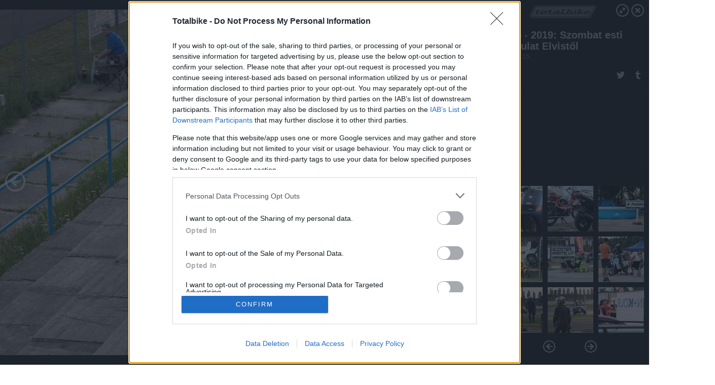

--- FILE ---
content_type: text/html; charset=utf-8
request_url: https://galeria.totalbike.hu/magazin/2019/06/15/tb24_-_2019_szombat_esti_hangulat_elvistol/22?openwith=28241273
body_size: 168403
content:
<!DOCTYPE html>
<html lang="hu-hu" itemscope itemtype="http://schema.org/ImageGallery">
<head>
    <title>Totalbike &ndash; TB24 - 2019: Szombat esti hangulat Elvistől &ndash; Galéria</title>
    <meta charset="utf-8" />
    <meta name="viewport" content="width=device-width, initial-scale=1, maximum-scale=1, user-scalable=0" />
    <meta name="apple-mobile-web-app-status-bar-style" content="black-translucent" />
    <meta http-equiv="Content-type" content="text/html; charset=utf-8" />
    <meta http-equiv="imagetoolbar" content="no" />
    <meta name="MSSmartTagsPreventParsing" content="true" />
    <meta name="ROBOTS" content="ALL" />
    <meta name="Copyright" content="http://index.hu/copyright/" />
    <meta http-equiv="expires" content="Mon, 22 Jul 2002 11:12:01 GMT" />
    <meta name="description" content="TB24 - 2019: Szombat esti hangulat Elvistől" />
    <meta name="keywords" content="" />
        <meta property="og:type" content="article" />
    <meta property="og:title" content="Totalbike &ndash; TB24 - 2019: Szombat esti hangulat Elvistől &ndash; Galéria" />
    <meta property="og:description" content="" />
    <meta property="og:site_name" content="Totalbike" />
    <meta property="og:url" content="https://galeria.totalbike.hu/magazin/2019/06/15/tb24_-_2019_szombat_esti_hangulat_elvistol/" />
    <meta itemprop="name" content="Totalbike &amp;ndash; TB24 - 2019: Szombat esti hangulat Elvistől &amp;ndash; Galéria" />
    <meta itemprop="description" content="" />
    <meta itemprop="image" content="https://galeria.cdn.totalbike.hu/magazin/2019/06/15/tb24_-_2019_szombat_esti_hangulat_elvistol/28241261_9037d9b6784a77027064874312a51db2_xs.jpg" />
                    <meta property="og:image" content="https://galeria.cdn.totalbike.hu/magazin/2019/06/15/tb24_-_2019_szombat_esti_hangulat_elvistol/28241303_119866f107f11725c426ac3ec02f08a3_x.jpg" />
                                <meta property="og:image" content="https://galeria.cdn.totalbike.hu/magazin/2019/06/15/tb24_-_2019_szombat_esti_hangulat_elvistol/28241297_918b6310fe2bc1516d89e10d6b2e71de_x.jpg" />
                                <meta property="og:image" content="https://galeria.cdn.totalbike.hu/magazin/2019/06/15/tb24_-_2019_szombat_esti_hangulat_elvistol/28241301_94ecbb34dece0c81d66a4d0b04827070_x.jpg" />
                                <meta property="og:image" content="https://galeria.cdn.totalbike.hu/magazin/2019/06/15/tb24_-_2019_szombat_esti_hangulat_elvistol/28241299_6861cd7abe194a9463d591d10d513112_x.jpg" />
                                <meta property="og:image" content="https://galeria.cdn.totalbike.hu/magazin/2019/06/15/tb24_-_2019_szombat_esti_hangulat_elvistol/28241295_c536d2ba4e2ace21ed77c0f71926bb12_x.jpg" />
                                <meta property="og:image" content="https://galeria.cdn.totalbike.hu/magazin/2019/06/15/tb24_-_2019_szombat_esti_hangulat_elvistol/28241293_e79081e10571c2cc25ff9f697e53167d_x.jpg" />
                                <meta property="og:image" content="https://galeria.cdn.totalbike.hu/magazin/2019/06/15/tb24_-_2019_szombat_esti_hangulat_elvistol/28241289_314f49ea488d78babdd54ca01bab2053_x.jpg" />
                                <meta property="og:image" content="https://galeria.cdn.totalbike.hu/magazin/2019/06/15/tb24_-_2019_szombat_esti_hangulat_elvistol/28241291_cdf1126125e4b7a524cdea671d7c2c23_x.jpg" />
                                <meta property="og:image" content="https://galeria.cdn.totalbike.hu/magazin/2019/06/15/tb24_-_2019_szombat_esti_hangulat_elvistol/28241285_2c9b7c700eecd8053508d7e2a29c409a_x.jpg" />
                                <meta property="og:image" content="https://galeria.cdn.totalbike.hu/magazin/2019/06/15/tb24_-_2019_szombat_esti_hangulat_elvistol/28241287_9dc9b1315a1456cc8e90eca80b6c2a10_x.jpg" />
                                <meta property="og:image" content="https://galeria.cdn.totalbike.hu/magazin/2019/06/15/tb24_-_2019_szombat_esti_hangulat_elvistol/28241275_40bfaf0c3af2cd8e564f8e7d2580f129_x.jpg" />
                                <meta property="og:image" content="https://galeria.cdn.totalbike.hu/magazin/2019/06/15/tb24_-_2019_szombat_esti_hangulat_elvistol/28241283_36853da841e4fc478818767efc5a5100_x.jpg" />
                                <meta property="og:image" content="https://galeria.cdn.totalbike.hu/magazin/2019/06/15/tb24_-_2019_szombat_esti_hangulat_elvistol/28241279_201ba2072d6b1631aa9b00bdc3365ea9_x.jpg" />
                                <meta property="og:image" content="https://galeria.cdn.totalbike.hu/magazin/2019/06/15/tb24_-_2019_szombat_esti_hangulat_elvistol/28241281_c52cc243b694150ae893f99d85777a51_x.jpg" />
                                <meta property="og:image" content="https://galeria.cdn.totalbike.hu/magazin/2019/06/15/tb24_-_2019_szombat_esti_hangulat_elvistol/28241277_c261ab517df09a99626075d1dc9ce5df_x.jpg" />
                    <link rel="stylesheet" type="text/css" href="https://index.hu/assets/static/indexnew_css/public/galeria.css?v=20210915" />
    <style type="text/css">
        body, body.glr_open {
            overflow: hidden;
            padding-left: 100%;
            padding-top: 100%;
        }
    </style>
    <link rel="alternate" type="application/rss+xml" title="TB24 - 2019: Szombat esti hangulat Elvistől - galéria" href="?rss=1" />
    <script type="text/javascript">
        var IndexStatConfig = {
            has_ident_by_default: false,
            device: 'desktop'
        };
    </script>
    <script type="text/javascript" src="https://index.hu/ident/getheader?noecho"></script>
    <script type="text/javascript" src="https://indexstat.index.hu/stat.js?d=date20150806"></script>
    <script>
        /* <![CDATA[ */
        if ('__proto__' in {}) {
            document.write( '<script src="https://index.hu/assets/js/zepto.js"><\/script>' );
        } else {
            document.write( '<script src="https://index.hu/assets/js/jquery.js"><\/script>' );
        }
        /* ]]> */
    </script>

    <script src="https://index.hu/assets/js/swiper.min.js"></script>
    <!-- script src="https://index.hu/assets/js/common.js"></script -->

<!-- InMobi Choice. Consent Manager Tag v3.0 (for TCF 2.2) -->
<script type="text/javascript" async=true>
(function() {
  var host = 'totalbike.hu';
  var element = document.createElement('script');
  var firstScript = document.getElementsByTagName('script')[0];
  var url = 'https://cmp.inmobi.com'
    .concat('/choice/', '4z9XXyvnuPTjK', '/', host, '/choice.js?tag_version=V3');
  var uspTries = 0;
  var uspTriesLimit = 3;
  element.async = true;
  element.type = 'text/javascript';
  element.src = url;

  firstScript.parentNode.insertBefore(element, firstScript);

  function makeStub() {
    var TCF_LOCATOR_NAME = '__tcfapiLocator';
    var queue = [];
    var win = window;
    var cmpFrame;

    function addFrame() {
      var doc = win.document;
      var otherCMP = !!(win.frames[TCF_LOCATOR_NAME]);

      if (!otherCMP) {
        if (doc.body) {
          var iframe = doc.createElement('iframe');

          iframe.style.cssText = 'display:none';
          iframe.name = TCF_LOCATOR_NAME;
          doc.body.appendChild(iframe);
        } else {
          setTimeout(addFrame, 5);
        }
      }
      return !otherCMP;
    }

    function tcfAPIHandler() {
      var gdprApplies;
      var args = arguments;

      if (!args.length) {
        return queue;
      } else if (args[0] === 'setGdprApplies') {
        if (
          args.length > 3 &&
          args[2] === 2 &&
          typeof args[3] === 'boolean'
        ) {
          gdprApplies = args[3];
          if (typeof args[2] === 'function') {
            args[2]('set', true);
          }
        }
      } else if (args[0] === 'ping') {
        var retr = {
          gdprApplies: gdprApplies,
          cmpLoaded: false,
          cmpStatus: 'stub'
        };

        if (typeof args[2] === 'function') {
          args[2](retr);
        }
      } else {
        if(args[0] === 'init' && typeof args[3] === 'object') {
          args[3] = Object.assign(args[3], { tag_version: 'V3' });
        }
        queue.push(args);
      }
    }

    function postMessageEventHandler(event) {
      var msgIsString = typeof event.data === 'string';
      var json = {};

      try {
        if (msgIsString) {
          json = JSON.parse(event.data);
        } else {
          json = event.data;
        }
      } catch (ignore) {}

      var payload = json.__tcfapiCall;

      if (payload) {
        window.__tcfapi(
          payload.command,
          payload.version,
          function(retValue, success) {
            var returnMsg = {
              __tcfapiReturn: {
                returnValue: retValue,
                success: success,
                callId: payload.callId
              }
            };
            if (msgIsString) {
              returnMsg = JSON.stringify(returnMsg);
            }
            if (event && event.source && event.source.postMessage) {
              event.source.postMessage(returnMsg, '*');
            }
          },
          payload.parameter
        );
      }
    }

    while (win) {
      try {
        if (win.frames[TCF_LOCATOR_NAME]) {
          cmpFrame = win;
          break;
        }
      } catch (ignore) {}

      if (win === window.top) {
        break;
      }
      win = win.parent;
    }
    if (!cmpFrame) {
      addFrame();
      win.__tcfapi = tcfAPIHandler;
      win.addEventListener('message', postMessageEventHandler, false);
    }
  };

  makeStub();

  var uspStubFunction = function() {
    var arg = arguments;
    if (typeof window.__uspapi !== uspStubFunction) {
      setTimeout(function() {
        if (typeof window.__uspapi !== 'undefined') {
          window.__uspapi.apply(window.__uspapi, arg);
        }
      }, 500);
    }
  };

  var checkIfUspIsReady = function() {
    uspTries++;
    if (window.__uspapi === uspStubFunction && uspTries < uspTriesLimit) {
      console.warn('USP is not accessible');
    } else {
      clearInterval(uspInterval);
    }
  };

  if (typeof window.__uspapi === 'undefined') {
    window.__uspapi = uspStubFunction;
    var uspInterval = setInterval(checkIfUspIsReady, 6000);
  }
})();
</script>
<!-- End InMobi Choice. Consent Manager Tag v3.0 (for TCF 2.2) -->
    <script>
        /* <![CDATA[ */
        // gemius:
            var pp_gemius_identifier = pp_gemius_original_identifier = new String('pzNA3XMfBzZQ5i2oefb7sPUJ7FlRdrhMyunmrYc3PwX.x7');
            var pp_gemius_use_cmp = true;
            var pp_gemius_cmp_timeout = Infinity;
        function gemius_pending(i) { window[i] = window[i] || function() {var x = window[i+'_pdata'] = window[i+'_pdata'] || []; x[x.length]=arguments;};};
        gemius_pending('gemius_hit'); gemius_pending('gemius_event');
        gemius_pending('pp_gemius_hit'); gemius_pending('pp_gemius_event');
        (function(d,t) {try {
            var gt=d.createElement(t),s=d.getElementsByTagName(t)[0],l='http'+((location.protocol=='https:')?'s':'');
            gt.setAttribute('async','async');
            gt.setAttribute('defer','defer');
            gt.src=l+'://gahu.hit.gemius.pl/xgemius.js';
            s.parentNode.insertBefore(gt,s);}
        catch (e) {}})(document,'script');
        // crel:
        (function(c,d){"object"===typeof exports?module.exports=d():"function"===typeof define&&define.amd?define(d):c.crel=d()})(this,function(){function c(){var a=window.document,g=arguments,b=a.createElement(g[0]),h,e=g[1],f=2,l=g.length,m=c.attrMap;if(1===l)return b;if("object"!==typeof e||d(e))--f,e=null;if(1===l-f&&"string"===typeof g[f]&&void 0!==b.textContent)b.textContent=g[f];else for(;f<l;++f)h=g[f],null!=h&&(d(h)||(h=a.createTextNode(h)),b.appendChild(h));for(var k in e)m[k]?(a=c.attrMap[k],"function"===typeof a?a(b,e[k]):b.setAttribute(a,e[k])):b.setAttribute(k,e[k]);return b}var d="object"===typeof Node?function(a){return a instanceof Node}:function(a){return a&&"object"===typeof a&&"number"===typeof a.nodeType&&"string"===typeof a.nodeName};c.attrMap={};c.isNode=d;return c});
        if( typeof __passportHeader_config !== 'object' ) {
            __passportHeader_config = {
                loggedIn: false
            };
        }
        (function($){

            // webaudit meropixel
            window.webaudit = function( ucm, uct, where, name, auditid ) {
                var img = crel( 'img', {
                    'alt': '',
                    'class': 'pixel median',
                    'src': 'https://audit.median.hu/cgi-bin/track.cgi?uc=' + ucm + '&dc=' + ( where == 'top' ? 1 : 2 ) + '&ui=' + same
                } );
                if( auditid != undefined ) {
                    img.id = auditid;
                }
                $( 'img.pixel.median' ).remove();
                $( 'body' ).append( img );
                if( !uct ) {
                    return;
                }
                var params = [];
                params.push( 'uc=' + uct );
                params.push( 'sd=' + screen.width + 'x' + screen.height );
                if( screen.colorDepth != 'undefined' ) {
                    params.push( 'cd=' + screen.colorDepth );
                }
                var referrer = encodeURIComponent ? encodeURIComponent( document.referrer ) : escape( document.referrer );
                if( referrer != '' ) {
                    params.push( 'rp=' + referrer );
                }
                params.push( 'ui=' + same );
                img = crel( 'img', {
                    'alt': '',
                    'class': 'pixel internal',
                    'src': 'https://pixel.' + document.domain + '/12g?' + params.join( '&' )
                } );
                $( 'img.pixel.internal' ).remove();
                $( 'body' ).append( img );
            }
            window.Common = (function($) {
                var flags = {};
		var pcount = 0;
                return {
                    url: '',
                    set_flag: function( name, value ) {
                        flags[ name ] = value;
                    },
                    get_flag: function( name ) {
                        if( typeof flags[ name ] == 'undefined' ) {
                            return false;
                        }
                        return flags[ name ];
                    },
                    gallery_audit: {
                        bindings: function() {
                            Common.universal_analytics = typeof ga === 'function';
                            $( document ).on( 'glr_open', function( e, data ) {
                                if( Common.ga_secondary ) {
                                }
                                Common.refresh_enabled = false;
                            } ).on( 'glr_close', function() {
                                Common.refresh_enabled = true;
                            } ).on( 'glr_pageview', function( e, data ) {
				pcount++;
                                if( Common.gallery_audit.setlayout ) {
                                    var layout = ( Common.gallery_audit.widescreen ? 'wide' : 'normal' ) + ( Common.gallery_audit.fullscreen ? '_fullscreen' : '' );
                                    if( Common.ga_secondary ) {
                                    }
                                }
                                var current = ( new Date() ).getTime();
                                var gal_url;
                                if( Common.gallery_audit.parse_gal_url ) {
                                    gal_url = data.url.split( '/' );
                                    gal_url = '/' + data.folder + '/galeria/' + gal_url.slice( -5 ).join( '/' );
                                } else {
                                    gal_url = data.url.split(/\.hu|\.com/, 2).pop();
                                }
                                if( Common.ga_secondary ) {
                                }
                                if( typeof pp_gemius_original_identifier  !== 'undefined' && typeof pp_gemius_original_identifier  !== 'undefined' && pcount > 1  ) {
                                    pp_gemius_hit(pp_gemius_original_identifier );
                                }
                                if( typeof data.content_id !== 'undefined' && data.content_id ) {
                                    var cid = Common.content_id;
                                    Common.content_id = data.content_id;
                                    if( typeof IndexStatHandler != 'undefined' ) {
                                        IndexStatHandler.push( [ { id: data.content_id, type: 1 } ], null );
                                    }
                                    Common.content_id = cid;
                                }
                                Common.gallery_audit.last_pageview = current;
                            } ).on( 'glr_resize', function( e, data ) {
                                Common.gallery_audit.fullscreen = data.fullscreen;
                                Common.gallery_audit.widescreen = data.widescreen;
                            } );
                        },
                        setlayout: true,
                        fullscreen: false,
                        last_pageview: null,
                        parse_gal_url: true,
                        prefix: 'gallery_',
                        suffix: '_galeria',
                        widescreen: null
                    },
                    transition: {
                        speed: {
                            fast: 175,
                            medium: 350,
                            normal: 200,
                            slow: 700
                        },
                        detect: function() {
                            var b = document.body || document.documentElement,
                                s = b.style,
                                p = 'transition';
                            if(typeof s[ p ] == 'string') {
                                return true;
                            }
                            v = [ 'Moz', 'Webkit', 'Khtml', 'O', 'ms' ],
                                p = p.charAt( 0 ).toUpperCase() + p.substr( 1 );
                            for( var i = 0; i < v.length; i++ ) {
                                if(typeof s[ v[ i ] + p ] == 'string') {
                                    return true;
                                }
                            }
                            for( var i in Common.transition.speed ) {
                                Common.transition.speed[ i ] = 0;
                            }
                            return false;
                        }
                    }
                }
            })($);
        })(window.jQuery||window.Zepto);
        /* ]]> */
    </script>
</head>
<body>
<header>
    <h1>TB24 - 2019: Szombat esti hangulat Elvistől</h1>
    <span class="date">2019.06.15.</span>
    <h3><a href="https://index.hu/">Totalbike</a></h3>
    </header>
<aside id="thumbnails">
            <a href="https://galeria.totalbike.hu/magazin/2019/06/15/tb24_-_2019_szombat_esti_hangulat_elvistol/?openwith=28241273" rel="1"><img src="https://galeria.cdn.totalbike.hu/magazin/2019/06/15/tb24_-_2019_szombat_esti_hangulat_elvistol/28241303_119866f107f11725c426ac3ec02f08a3_xs.jpg" alt="" /></a>
                <a href="https://galeria.totalbike.hu/magazin/2019/06/15/tb24_-_2019_szombat_esti_hangulat_elvistol/2?openwith=28241273" rel="2"><img src="https://galeria.cdn.totalbike.hu/magazin/2019/06/15/tb24_-_2019_szombat_esti_hangulat_elvistol/28241297_918b6310fe2bc1516d89e10d6b2e71de_xs.jpg" alt="" /></a>
                <a href="https://galeria.totalbike.hu/magazin/2019/06/15/tb24_-_2019_szombat_esti_hangulat_elvistol/3?openwith=28241273" rel="3"><img src="https://galeria.cdn.totalbike.hu/magazin/2019/06/15/tb24_-_2019_szombat_esti_hangulat_elvistol/28241301_94ecbb34dece0c81d66a4d0b04827070_xs.jpg" alt="" /></a>
                <a href="https://galeria.totalbike.hu/magazin/2019/06/15/tb24_-_2019_szombat_esti_hangulat_elvistol/4?openwith=28241273" rel="4"><img src="https://galeria.cdn.totalbike.hu/magazin/2019/06/15/tb24_-_2019_szombat_esti_hangulat_elvistol/28241299_6861cd7abe194a9463d591d10d513112_xs.jpg" alt="" /></a>
                <a href="https://galeria.totalbike.hu/magazin/2019/06/15/tb24_-_2019_szombat_esti_hangulat_elvistol/5?openwith=28241273" rel="5"><img src="https://galeria.cdn.totalbike.hu/magazin/2019/06/15/tb24_-_2019_szombat_esti_hangulat_elvistol/28241295_c536d2ba4e2ace21ed77c0f71926bb12_xs.jpg" alt="" /></a>
                <a href="https://galeria.totalbike.hu/magazin/2019/06/15/tb24_-_2019_szombat_esti_hangulat_elvistol/6?openwith=28241273" rel="6"><img src="https://galeria.cdn.totalbike.hu/magazin/2019/06/15/tb24_-_2019_szombat_esti_hangulat_elvistol/28241293_e79081e10571c2cc25ff9f697e53167d_xs.jpg" alt="" /></a>
                <a href="https://galeria.totalbike.hu/magazin/2019/06/15/tb24_-_2019_szombat_esti_hangulat_elvistol/7?openwith=28241273" rel="7"><img src="https://galeria.cdn.totalbike.hu/magazin/2019/06/15/tb24_-_2019_szombat_esti_hangulat_elvistol/28241289_314f49ea488d78babdd54ca01bab2053_xs.jpg" alt="" /></a>
                <a href="https://galeria.totalbike.hu/magazin/2019/06/15/tb24_-_2019_szombat_esti_hangulat_elvistol/8?openwith=28241273" rel="8"><img src="https://galeria.cdn.totalbike.hu/magazin/2019/06/15/tb24_-_2019_szombat_esti_hangulat_elvistol/28241291_cdf1126125e4b7a524cdea671d7c2c23_xs.jpg" alt="" /></a>
                <a href="https://galeria.totalbike.hu/magazin/2019/06/15/tb24_-_2019_szombat_esti_hangulat_elvistol/9?openwith=28241273" rel="9"><img src="https://galeria.cdn.totalbike.hu/magazin/2019/06/15/tb24_-_2019_szombat_esti_hangulat_elvistol/28241285_2c9b7c700eecd8053508d7e2a29c409a_xs.jpg" alt="" /></a>
                <a href="https://galeria.totalbike.hu/magazin/2019/06/15/tb24_-_2019_szombat_esti_hangulat_elvistol/10?openwith=28241273" rel="10"><img src="https://galeria.cdn.totalbike.hu/magazin/2019/06/15/tb24_-_2019_szombat_esti_hangulat_elvistol/28241287_9dc9b1315a1456cc8e90eca80b6c2a10_xs.jpg" alt="" /></a>
                <a href="https://galeria.totalbike.hu/magazin/2019/06/15/tb24_-_2019_szombat_esti_hangulat_elvistol/11?openwith=28241273" rel="11"><img src="https://galeria.cdn.totalbike.hu/magazin/2019/06/15/tb24_-_2019_szombat_esti_hangulat_elvistol/28241275_40bfaf0c3af2cd8e564f8e7d2580f129_xs.jpg" alt="" /></a>
                <a href="https://galeria.totalbike.hu/magazin/2019/06/15/tb24_-_2019_szombat_esti_hangulat_elvistol/12?openwith=28241273" rel="12"><img src="https://galeria.cdn.totalbike.hu/magazin/2019/06/15/tb24_-_2019_szombat_esti_hangulat_elvistol/28241283_36853da841e4fc478818767efc5a5100_xs.jpg" alt="" /></a>
                <a href="https://galeria.totalbike.hu/magazin/2019/06/15/tb24_-_2019_szombat_esti_hangulat_elvistol/13?openwith=28241273" rel="13"><img src="https://galeria.cdn.totalbike.hu/magazin/2019/06/15/tb24_-_2019_szombat_esti_hangulat_elvistol/28241279_201ba2072d6b1631aa9b00bdc3365ea9_xs.jpg" alt="" /></a>
                <a href="https://galeria.totalbike.hu/magazin/2019/06/15/tb24_-_2019_szombat_esti_hangulat_elvistol/14?openwith=28241273" rel="14"><img src="https://galeria.cdn.totalbike.hu/magazin/2019/06/15/tb24_-_2019_szombat_esti_hangulat_elvistol/28241281_c52cc243b694150ae893f99d85777a51_xs.jpg" alt="" /></a>
                <a href="https://galeria.totalbike.hu/magazin/2019/06/15/tb24_-_2019_szombat_esti_hangulat_elvistol/15?openwith=28241273" rel="15"><img src="https://galeria.cdn.totalbike.hu/magazin/2019/06/15/tb24_-_2019_szombat_esti_hangulat_elvistol/28241277_c261ab517df09a99626075d1dc9ce5df_xs.jpg" alt="" /></a>
                <a href="https://galeria.totalbike.hu/magazin/2019/06/15/tb24_-_2019_szombat_esti_hangulat_elvistol/16?openwith=28241273" rel="16"><img src="https://galeria.cdn.totalbike.hu/magazin/2019/06/15/tb24_-_2019_szombat_esti_hangulat_elvistol/28241271_4fd819606177b5ab20e1e0bddffdb0c4_xs.jpg" alt="" /></a>
                <a href="https://galeria.totalbike.hu/magazin/2019/06/15/tb24_-_2019_szombat_esti_hangulat_elvistol/ajanlo?openwith=28241273" rel="ajanlo"></a>
                <a href="https://galeria.totalbike.hu/magazin/2019/06/15/tb24_-_2019_szombat_esti_hangulat_elvistol/17?openwith=28241273" rel="17"><img src="https://galeria.cdn.totalbike.hu/magazin/2019/06/15/tb24_-_2019_szombat_esti_hangulat_elvistol/28241273_cf72e120fb43ad9ab9cecdd59487bfb8_xs.jpg" alt="" /></a>
                <a href="https://galeria.totalbike.hu/magazin/2019/06/15/tb24_-_2019_szombat_esti_hangulat_elvistol/18?openwith=28241273" rel="18"><img src="https://galeria.cdn.totalbike.hu/magazin/2019/06/15/tb24_-_2019_szombat_esti_hangulat_elvistol/28241267_c541706d15ced9b8d488da02c37ff587_xs.jpg" alt="" /></a>
                <a href="https://galeria.totalbike.hu/magazin/2019/06/15/tb24_-_2019_szombat_esti_hangulat_elvistol/19?openwith=28241273" rel="19"><img src="https://galeria.cdn.totalbike.hu/magazin/2019/06/15/tb24_-_2019_szombat_esti_hangulat_elvistol/28241269_819bc52667278371f5d96cf5864e279e_xs.jpg" alt="" /></a>
                <a href="https://galeria.totalbike.hu/magazin/2019/06/15/tb24_-_2019_szombat_esti_hangulat_elvistol/20?openwith=28241273" rel="20"><img src="https://galeria.cdn.totalbike.hu/magazin/2019/06/15/tb24_-_2019_szombat_esti_hangulat_elvistol/28241263_5bb86036bcb3ee311cbe1602a34b764d_xs.jpg" alt="" /></a>
                <a href="https://galeria.totalbike.hu/magazin/2019/06/15/tb24_-_2019_szombat_esti_hangulat_elvistol/21?openwith=28241273" rel="21"><img src="https://galeria.cdn.totalbike.hu/magazin/2019/06/15/tb24_-_2019_szombat_esti_hangulat_elvistol/28241265_c2b6b994a0184be08e34fb390a40f883_xs.jpg" alt="" /></a>
                <a href="https://galeria.totalbike.hu/magazin/2019/06/15/tb24_-_2019_szombat_esti_hangulat_elvistol/22?openwith=28241273" rel="22"><img src="https://galeria.cdn.totalbike.hu/magazin/2019/06/15/tb24_-_2019_szombat_esti_hangulat_elvistol/28241261_9037d9b6784a77027064874312a51db2_xs.jpg" alt="" /></a>
        </aside>
        <section>
            <img id="bigimg" src="https://galeria.cdn.totalbike.hu/magazin/2019/06/15/tb24_-_2019_szombat_esti_hangulat_elvistol/28241261_9037d9b6784a77027064874312a51db2_y.jpg" alt="" title="" style="display:none" />
        </section>
                    <img id="bigimg" src="https://galeria.cdn.totalbike.hu/magazin/2019/06/15/tb24_-_2019_szombat_esti_hangulat_elvistol/28241261_9037d9b6784a77027064874312a51db2_fb.jpg" alt="" title="" style="display:none" />
            <div id="fb-root"></div>
<!--analytics-->
<!--analytics4-->
<script async src="https://www.googletagmanager.com/gtag/js?id=G-5Z2DMLF1ZJ"></script>
<script>
    window.dataLayer = window.dataLayer || [];
    function gtag(){dataLayer.push(arguments);}
    gtag('js', new Date());
    gtag('config', 'G-5Z2DMLF1ZJ');
    gtag('set', 'content_group', '/');
    gtag('set', 'rovat', '');
</script>

    <script type="text/javascript" src="//indexhu.adocean.pl/files/js/ado.js"></script>
    <script type="text/javascript">
        /* (c)AdOcean 2003-2020 */
        if(typeof ado!=="object"){ado={};ado.config=ado.preview=ado.placement=ado.master=ado.slave=function(){};}
        ado.config({mode: "new", xml: false, consent: true, characterEncoding: true});
        ado.preview({enabled: true});
    </script>
    <script src="https://index.hu/assets/js/iap/v2/iap-loader.js"></script>
    <script src="https://index.hu/assets/js/gallery2.js"></script>
    <script type="text/javascript">
        if ( window.AdLoader ) {
            window.iap_zones = [];
            var GoaLoader = new AdLoader({"engine":"AdOcean"});
        }
    </script>

<script>
    // <![CDATA[
    // (function(d, s, id) {
    //   var js, fjs = d.getElementsByTagName(s)[0];
    //   if (d.getElementById(id)) {return;}
    //   js = d.createElement(s); js.id = id;
    //   js.src = "//connect.facebook.net/hu_HU/sdk.js#version=v2.0&xfbml=1";
    //   fjs.parentNode.insertBefore(js, fjs);
    // }(document, 'script', 'facebook-jssdk'));

    var same = Math.round( Math.random() * 10000000 );
    Common.folder_id = 1099;
    Common.content_id = 4625921;
    Common.webaudit_ucm = '12608843369085';
    Common.webaudit_title = 'Totalbike &ndash; TB24 - 2019: Szombat esti hangulat Elvistől &ndash; Galéria';
    Common.gallery_url = 'https://galeria.totalbike.hu/magazin/2019/06/15/tb24_-_2019_szombat_esti_hangulat_elvistol/';
    Common.gemius_code = 'pzNA3XMfBzZQ5i2oefb7sPUJ7FlRdrhMyunmrYc3PwX.x7';
    // valamiert a $( window ).on( 'load' ) nem mukodik zeptoban IE-ben
    window.onload = function() {
                Common.transition.detect();
        Common.gallery_audit.bindings();
        Gallery.siteDict = {
            divany: 'Dívány',
            fidelio: 'Fidelio',
            inforadio: 'Inforádió',
            index: 'Index',
            sportgeza: 'Sport Géza',
            totalcarmagazine: 'Totalcar Magazine',
            tcmagazine: 'Totalcar Magazine',
            totalcar: 'Totalcar',
            totalbike: 'Totalbike',
            travelo: 'Travelo',
            velvet: 'Velvet',
	    mediafuture : 'MediaFuture',
	    welovebudapest : 'We Love Budapest',
	    welovebalaton : 'We Love Balaton'
        };
        Gallery.__init( {
            age_confirmed_event: 'korhatarremoved',
            style_prefix: 'glr_',
            layered: false,
            parse_advert: true,
            parse_rewrite_url: true,
            parse_title: function gallery_parse_title( gal, picture ) {
                return Gallery.siteDict[ gal.site ] +
                    ' &ndash; ' + gal.title + ' &ndash; ' + Gallery.dict.gallery /* +
                       ( typeof picture !== 'undefined' && picture.no ? ' &ndash; ' + picture.no : '' ) */;
            },
            transition_speed: Common.transition.speed
        } );

        Gallery.open( 'https://galeria.totalbike.hu/magazin/2019/06/15/tb24_-_2019_szombat_esti_hangulat_elvistol/', {
                bottom: '0',
                left: '0',
                opacity: '1',
                right: '0',
                top: '0'
            }, {"id":390519,"url":"https:\/\/galeria.totalbike.hu\/magazin\/2019\/06\/15\/tb24_-_2019_szombat_esti_hangulat_elvistol\/","title":"TB24 - 2019: Szombat esti hangulat Elvist\u0151l","site":"totalbike","siteName":"Totalbike","site_url":"https:\/\/index.hu","sizeKeys":["y","x","t","q","m","bpc","j","g","i","h","fb","b","xs"],"folder_id":1099,"content_id":4625921,"manisfolder":"magazin","path":"magazin\/2019\/06\/15\/tb24_-_2019_szombat_esti_hangulat_elvistol","sizes":{"y":1800,"x":1300,"t":1200,"q":1120,"m":1000,"bpc":976,"j":840,"g":700,"i":640,"h":420,"fb":400,"b":200,"xs":90},"recommend":true,"date":"2019. 06. 15.","cyclepaging":true,"pictures":[{"id":"28241303","text":"","tag":"","korhatar":0,"korhatar_warning_text":null,"info":"","originalWidth":"2000","originalHeight":"1355","rate":1.4760147601476,"sizes":[{"key":"y","width":1800,"height":1220,"filesize":950315,"url":"https:\/\/galeria.cdn.totalbike.hu\/magazin\/2019\/06\/15\/tb24_-_2019_szombat_esti_hangulat_elvistol\/28241303_119866f107f11725c426ac3ec02f08a3_y.jpg"},{"key":"x","width":1300,"height":881,"filesize":462459,"url":"https:\/\/galeria.cdn.totalbike.hu\/magazin\/2019\/06\/15\/tb24_-_2019_szombat_esti_hangulat_elvistol\/28241303_119866f107f11725c426ac3ec02f08a3_x.jpg"},{"key":"t","width":1200,"height":813,"filesize":383979,"url":"https:\/\/galeria.cdn.totalbike.hu\/magazin\/2019\/06\/15\/tb24_-_2019_szombat_esti_hangulat_elvistol\/28241303_119866f107f11725c426ac3ec02f08a3_t.jpg"},{"key":"q","width":1120,"height":759,"filesize":332783,"url":"https:\/\/galeria.cdn.totalbike.hu\/magazin\/2019\/06\/15\/tb24_-_2019_szombat_esti_hangulat_elvistol\/28241303_119866f107f11725c426ac3ec02f08a3_q.jpg"},{"key":"m","width":1000,"height":678,"filesize":275659,"url":"https:\/\/galeria.cdn.totalbike.hu\/magazin\/2019\/06\/15\/tb24_-_2019_szombat_esti_hangulat_elvistol\/28241303_119866f107f11725c426ac3ec02f08a3_m.jpg"},{"key":"bpc","width":976,"height":661,"filesize":260362,"url":"https:\/\/galeria.cdn.totalbike.hu\/magazin\/2019\/06\/15\/tb24_-_2019_szombat_esti_hangulat_elvistol\/28241303_119866f107f11725c426ac3ec02f08a3_bpc.jpg"},{"key":"j","width":840,"height":569,"filesize":204393,"url":"https:\/\/galeria.cdn.totalbike.hu\/magazin\/2019\/06\/15\/tb24_-_2019_szombat_esti_hangulat_elvistol\/28241303_119866f107f11725c426ac3ec02f08a3_j.jpg"},{"key":"g","width":700,"height":474,"filesize":153379,"url":"https:\/\/galeria.cdn.totalbike.hu\/magazin\/2019\/06\/15\/tb24_-_2019_szombat_esti_hangulat_elvistol\/28241303_119866f107f11725c426ac3ec02f08a3_g.jpg"},{"key":"i","width":640,"height":434,"filesize":132124,"url":"https:\/\/galeria.cdn.totalbike.hu\/magazin\/2019\/06\/15\/tb24_-_2019_szombat_esti_hangulat_elvistol\/28241303_119866f107f11725c426ac3ec02f08a3_i.jpg"},{"key":"h","width":420,"height":285,"filesize":69314,"url":"https:\/\/galeria.cdn.totalbike.hu\/magazin\/2019\/06\/15\/tb24_-_2019_szombat_esti_hangulat_elvistol\/28241303_119866f107f11725c426ac3ec02f08a3_h.jpg"},{"key":"fb","width":400,"height":271,"filesize":62355,"url":"https:\/\/galeria.cdn.totalbike.hu\/magazin\/2019\/06\/15\/tb24_-_2019_szombat_esti_hangulat_elvistol\/28241303_119866f107f11725c426ac3ec02f08a3_fb.jpg"},{"key":"b","width":200,"height":136,"filesize":21124,"url":"https:\/\/galeria.cdn.totalbike.hu\/magazin\/2019\/06\/15\/tb24_-_2019_szombat_esti_hangulat_elvistol\/28241303_119866f107f11725c426ac3ec02f08a3_b.jpg"},{"key":"xs","width":90,"height":90,"filesize":3118,"url":"https:\/\/galeria.cdn.totalbike.hu\/magazin\/2019\/06\/15\/tb24_-_2019_szombat_esti_hangulat_elvistol\/28241303_119866f107f11725c426ac3ec02f08a3_xs.jpg"}],"availableSizes":[{"key":"y","width":1800,"height":1220,"filesize":950315,"url":"https:\/\/galeria.cdn.totalbike.hu\/magazin\/2019\/06\/15\/tb24_-_2019_szombat_esti_hangulat_elvistol\/28241303_119866f107f11725c426ac3ec02f08a3_y.jpg"},{"key":"x","width":1300,"height":881,"filesize":462459,"url":"https:\/\/galeria.cdn.totalbike.hu\/magazin\/2019\/06\/15\/tb24_-_2019_szombat_esti_hangulat_elvistol\/28241303_119866f107f11725c426ac3ec02f08a3_x.jpg"},{"key":"t","width":1200,"height":813,"filesize":383979,"url":"https:\/\/galeria.cdn.totalbike.hu\/magazin\/2019\/06\/15\/tb24_-_2019_szombat_esti_hangulat_elvistol\/28241303_119866f107f11725c426ac3ec02f08a3_t.jpg"},{"key":"q","width":1120,"height":759,"filesize":332783,"url":"https:\/\/galeria.cdn.totalbike.hu\/magazin\/2019\/06\/15\/tb24_-_2019_szombat_esti_hangulat_elvistol\/28241303_119866f107f11725c426ac3ec02f08a3_q.jpg"},{"key":"m","width":1000,"height":678,"filesize":275659,"url":"https:\/\/galeria.cdn.totalbike.hu\/magazin\/2019\/06\/15\/tb24_-_2019_szombat_esti_hangulat_elvistol\/28241303_119866f107f11725c426ac3ec02f08a3_m.jpg"},{"key":"bpc","width":976,"height":661,"filesize":260362,"url":"https:\/\/galeria.cdn.totalbike.hu\/magazin\/2019\/06\/15\/tb24_-_2019_szombat_esti_hangulat_elvistol\/28241303_119866f107f11725c426ac3ec02f08a3_bpc.jpg"},{"key":"j","width":840,"height":569,"filesize":204393,"url":"https:\/\/galeria.cdn.totalbike.hu\/magazin\/2019\/06\/15\/tb24_-_2019_szombat_esti_hangulat_elvistol\/28241303_119866f107f11725c426ac3ec02f08a3_j.jpg"},{"key":"g","width":700,"height":474,"filesize":153379,"url":"https:\/\/galeria.cdn.totalbike.hu\/magazin\/2019\/06\/15\/tb24_-_2019_szombat_esti_hangulat_elvistol\/28241303_119866f107f11725c426ac3ec02f08a3_g.jpg"},{"key":"i","width":640,"height":434,"filesize":132124,"url":"https:\/\/galeria.cdn.totalbike.hu\/magazin\/2019\/06\/15\/tb24_-_2019_szombat_esti_hangulat_elvistol\/28241303_119866f107f11725c426ac3ec02f08a3_i.jpg"},{"key":"h","width":420,"height":285,"filesize":69314,"url":"https:\/\/galeria.cdn.totalbike.hu\/magazin\/2019\/06\/15\/tb24_-_2019_szombat_esti_hangulat_elvistol\/28241303_119866f107f11725c426ac3ec02f08a3_h.jpg"},{"key":"fb","width":400,"height":271,"filesize":62355,"url":"https:\/\/galeria.cdn.totalbike.hu\/magazin\/2019\/06\/15\/tb24_-_2019_szombat_esti_hangulat_elvistol\/28241303_119866f107f11725c426ac3ec02f08a3_fb.jpg"},{"key":"b","width":200,"height":136,"filesize":21124,"url":"https:\/\/galeria.cdn.totalbike.hu\/magazin\/2019\/06\/15\/tb24_-_2019_szombat_esti_hangulat_elvistol\/28241303_119866f107f11725c426ac3ec02f08a3_b.jpg"},{"key":"xs","width":90,"height":90,"filesize":3118,"url":"https:\/\/galeria.cdn.totalbike.hu\/magazin\/2019\/06\/15\/tb24_-_2019_szombat_esti_hangulat_elvistol\/28241303_119866f107f11725c426ac3ec02f08a3_xs.jpg"}],"url":"https:\/\/galeria.totalbike.hu\/magazin\/2019\/06\/15\/tb24_-_2019_szombat_esti_hangulat_elvistol\/","no":""},{"id":"28241297","text":"","tag":"","korhatar":0,"korhatar_warning_text":null,"info":"","originalWidth":"2000","originalHeight":"1333","rate":1.5003750937734,"sizes":[{"key":"y","width":1800,"height":1200,"filesize":945643,"url":"https:\/\/galeria.cdn.totalbike.hu\/magazin\/2019\/06\/15\/tb24_-_2019_szombat_esti_hangulat_elvistol\/28241297_918b6310fe2bc1516d89e10d6b2e71de_y.jpg"},{"key":"x","width":1300,"height":866,"filesize":531389,"url":"https:\/\/galeria.cdn.totalbike.hu\/magazin\/2019\/06\/15\/tb24_-_2019_szombat_esti_hangulat_elvistol\/28241297_918b6310fe2bc1516d89e10d6b2e71de_x.jpg"},{"key":"t","width":1200,"height":800,"filesize":454576,"url":"https:\/\/galeria.cdn.totalbike.hu\/magazin\/2019\/06\/15\/tb24_-_2019_szombat_esti_hangulat_elvistol\/28241297_918b6310fe2bc1516d89e10d6b2e71de_t.jpg"},{"key":"q","width":1120,"height":746,"filesize":405401,"url":"https:\/\/galeria.cdn.totalbike.hu\/magazin\/2019\/06\/15\/tb24_-_2019_szombat_esti_hangulat_elvistol\/28241297_918b6310fe2bc1516d89e10d6b2e71de_q.jpg"},{"key":"m","width":1000,"height":667,"filesize":339312,"url":"https:\/\/galeria.cdn.totalbike.hu\/magazin\/2019\/06\/15\/tb24_-_2019_szombat_esti_hangulat_elvistol\/28241297_918b6310fe2bc1516d89e10d6b2e71de_m.jpg"},{"key":"bpc","width":976,"height":651,"filesize":320334,"url":"https:\/\/galeria.cdn.totalbike.hu\/magazin\/2019\/06\/15\/tb24_-_2019_szombat_esti_hangulat_elvistol\/28241297_918b6310fe2bc1516d89e10d6b2e71de_bpc.jpg"},{"key":"j","width":840,"height":560,"filesize":250506,"url":"https:\/\/galeria.cdn.totalbike.hu\/magazin\/2019\/06\/15\/tb24_-_2019_szombat_esti_hangulat_elvistol\/28241297_918b6310fe2bc1516d89e10d6b2e71de_j.jpg"},{"key":"g","width":700,"height":467,"filesize":188724,"url":"https:\/\/galeria.cdn.totalbike.hu\/magazin\/2019\/06\/15\/tb24_-_2019_szombat_esti_hangulat_elvistol\/28241297_918b6310fe2bc1516d89e10d6b2e71de_g.jpg"},{"key":"i","width":640,"height":427,"filesize":160978,"url":"https:\/\/galeria.cdn.totalbike.hu\/magazin\/2019\/06\/15\/tb24_-_2019_szombat_esti_hangulat_elvistol\/28241297_918b6310fe2bc1516d89e10d6b2e71de_i.jpg"},{"key":"h","width":420,"height":280,"filesize":79133,"url":"https:\/\/galeria.cdn.totalbike.hu\/magazin\/2019\/06\/15\/tb24_-_2019_szombat_esti_hangulat_elvistol\/28241297_918b6310fe2bc1516d89e10d6b2e71de_h.jpg"},{"key":"fb","width":400,"height":267,"filesize":72350,"url":"https:\/\/galeria.cdn.totalbike.hu\/magazin\/2019\/06\/15\/tb24_-_2019_szombat_esti_hangulat_elvistol\/28241297_918b6310fe2bc1516d89e10d6b2e71de_fb.jpg"},{"key":"b","width":200,"height":133,"filesize":21943,"url":"https:\/\/galeria.cdn.totalbike.hu\/magazin\/2019\/06\/15\/tb24_-_2019_szombat_esti_hangulat_elvistol\/28241297_918b6310fe2bc1516d89e10d6b2e71de_b.jpg"},{"key":"xs","width":90,"height":90,"filesize":3543,"url":"https:\/\/galeria.cdn.totalbike.hu\/magazin\/2019\/06\/15\/tb24_-_2019_szombat_esti_hangulat_elvistol\/28241297_918b6310fe2bc1516d89e10d6b2e71de_xs.jpg"}],"availableSizes":[{"key":"y","width":1800,"height":1200,"filesize":945643,"url":"https:\/\/galeria.cdn.totalbike.hu\/magazin\/2019\/06\/15\/tb24_-_2019_szombat_esti_hangulat_elvistol\/28241297_918b6310fe2bc1516d89e10d6b2e71de_y.jpg"},{"key":"x","width":1300,"height":866,"filesize":531389,"url":"https:\/\/galeria.cdn.totalbike.hu\/magazin\/2019\/06\/15\/tb24_-_2019_szombat_esti_hangulat_elvistol\/28241297_918b6310fe2bc1516d89e10d6b2e71de_x.jpg"},{"key":"t","width":1200,"height":800,"filesize":454576,"url":"https:\/\/galeria.cdn.totalbike.hu\/magazin\/2019\/06\/15\/tb24_-_2019_szombat_esti_hangulat_elvistol\/28241297_918b6310fe2bc1516d89e10d6b2e71de_t.jpg"},{"key":"q","width":1120,"height":746,"filesize":405401,"url":"https:\/\/galeria.cdn.totalbike.hu\/magazin\/2019\/06\/15\/tb24_-_2019_szombat_esti_hangulat_elvistol\/28241297_918b6310fe2bc1516d89e10d6b2e71de_q.jpg"},{"key":"m","width":1000,"height":667,"filesize":339312,"url":"https:\/\/galeria.cdn.totalbike.hu\/magazin\/2019\/06\/15\/tb24_-_2019_szombat_esti_hangulat_elvistol\/28241297_918b6310fe2bc1516d89e10d6b2e71de_m.jpg"},{"key":"bpc","width":976,"height":651,"filesize":320334,"url":"https:\/\/galeria.cdn.totalbike.hu\/magazin\/2019\/06\/15\/tb24_-_2019_szombat_esti_hangulat_elvistol\/28241297_918b6310fe2bc1516d89e10d6b2e71de_bpc.jpg"},{"key":"j","width":840,"height":560,"filesize":250506,"url":"https:\/\/galeria.cdn.totalbike.hu\/magazin\/2019\/06\/15\/tb24_-_2019_szombat_esti_hangulat_elvistol\/28241297_918b6310fe2bc1516d89e10d6b2e71de_j.jpg"},{"key":"g","width":700,"height":467,"filesize":188724,"url":"https:\/\/galeria.cdn.totalbike.hu\/magazin\/2019\/06\/15\/tb24_-_2019_szombat_esti_hangulat_elvistol\/28241297_918b6310fe2bc1516d89e10d6b2e71de_g.jpg"},{"key":"i","width":640,"height":427,"filesize":160978,"url":"https:\/\/galeria.cdn.totalbike.hu\/magazin\/2019\/06\/15\/tb24_-_2019_szombat_esti_hangulat_elvistol\/28241297_918b6310fe2bc1516d89e10d6b2e71de_i.jpg"},{"key":"h","width":420,"height":280,"filesize":79133,"url":"https:\/\/galeria.cdn.totalbike.hu\/magazin\/2019\/06\/15\/tb24_-_2019_szombat_esti_hangulat_elvistol\/28241297_918b6310fe2bc1516d89e10d6b2e71de_h.jpg"},{"key":"fb","width":400,"height":267,"filesize":72350,"url":"https:\/\/galeria.cdn.totalbike.hu\/magazin\/2019\/06\/15\/tb24_-_2019_szombat_esti_hangulat_elvistol\/28241297_918b6310fe2bc1516d89e10d6b2e71de_fb.jpg"},{"key":"b","width":200,"height":133,"filesize":21943,"url":"https:\/\/galeria.cdn.totalbike.hu\/magazin\/2019\/06\/15\/tb24_-_2019_szombat_esti_hangulat_elvistol\/28241297_918b6310fe2bc1516d89e10d6b2e71de_b.jpg"},{"key":"xs","width":90,"height":90,"filesize":3543,"url":"https:\/\/galeria.cdn.totalbike.hu\/magazin\/2019\/06\/15\/tb24_-_2019_szombat_esti_hangulat_elvistol\/28241297_918b6310fe2bc1516d89e10d6b2e71de_xs.jpg"}],"url":"https:\/\/galeria.totalbike.hu\/magazin\/2019\/06\/15\/tb24_-_2019_szombat_esti_hangulat_elvistol\/2","no":2},{"id":"28241301","text":"","tag":"","korhatar":0,"korhatar_warning_text":null,"info":"","originalWidth":"2000","originalHeight":"1326","rate":1.5082956259427,"sizes":[{"key":"y","width":1800,"height":1193,"filesize":914392,"url":"https:\/\/galeria.cdn.totalbike.hu\/magazin\/2019\/06\/15\/tb24_-_2019_szombat_esti_hangulat_elvistol\/28241301_94ecbb34dece0c81d66a4d0b04827070_y.jpg"},{"key":"x","width":1300,"height":862,"filesize":500213,"url":"https:\/\/galeria.cdn.totalbike.hu\/magazin\/2019\/06\/15\/tb24_-_2019_szombat_esti_hangulat_elvistol\/28241301_94ecbb34dece0c81d66a4d0b04827070_x.jpg"},{"key":"t","width":1200,"height":796,"filesize":428215,"url":"https:\/\/galeria.cdn.totalbike.hu\/magazin\/2019\/06\/15\/tb24_-_2019_szombat_esti_hangulat_elvistol\/28241301_94ecbb34dece0c81d66a4d0b04827070_t.jpg"},{"key":"q","width":1120,"height":743,"filesize":375953,"url":"https:\/\/galeria.cdn.totalbike.hu\/magazin\/2019\/06\/15\/tb24_-_2019_szombat_esti_hangulat_elvistol\/28241301_94ecbb34dece0c81d66a4d0b04827070_q.jpg"},{"key":"m","width":1000,"height":663,"filesize":311530,"url":"https:\/\/galeria.cdn.totalbike.hu\/magazin\/2019\/06\/15\/tb24_-_2019_szombat_esti_hangulat_elvistol\/28241301_94ecbb34dece0c81d66a4d0b04827070_m.jpg"},{"key":"bpc","width":976,"height":647,"filesize":293690,"url":"https:\/\/galeria.cdn.totalbike.hu\/magazin\/2019\/06\/15\/tb24_-_2019_szombat_esti_hangulat_elvistol\/28241301_94ecbb34dece0c81d66a4d0b04827070_bpc.jpg"},{"key":"j","width":840,"height":557,"filesize":230592,"url":"https:\/\/galeria.cdn.totalbike.hu\/magazin\/2019\/06\/15\/tb24_-_2019_szombat_esti_hangulat_elvistol\/28241301_94ecbb34dece0c81d66a4d0b04827070_j.jpg"},{"key":"g","width":700,"height":464,"filesize":170255,"url":"https:\/\/galeria.cdn.totalbike.hu\/magazin\/2019\/06\/15\/tb24_-_2019_szombat_esti_hangulat_elvistol\/28241301_94ecbb34dece0c81d66a4d0b04827070_g.jpg"},{"key":"i","width":640,"height":424,"filesize":144092,"url":"https:\/\/galeria.cdn.totalbike.hu\/magazin\/2019\/06\/15\/tb24_-_2019_szombat_esti_hangulat_elvistol\/28241301_94ecbb34dece0c81d66a4d0b04827070_i.jpg"},{"key":"h","width":420,"height":278,"filesize":70486,"url":"https:\/\/galeria.cdn.totalbike.hu\/magazin\/2019\/06\/15\/tb24_-_2019_szombat_esti_hangulat_elvistol\/28241301_94ecbb34dece0c81d66a4d0b04827070_h.jpg"},{"key":"fb","width":400,"height":265,"filesize":63556,"url":"https:\/\/galeria.cdn.totalbike.hu\/magazin\/2019\/06\/15\/tb24_-_2019_szombat_esti_hangulat_elvistol\/28241301_94ecbb34dece0c81d66a4d0b04827070_fb.jpg"},{"key":"b","width":200,"height":133,"filesize":18520,"url":"https:\/\/galeria.cdn.totalbike.hu\/magazin\/2019\/06\/15\/tb24_-_2019_szombat_esti_hangulat_elvistol\/28241301_94ecbb34dece0c81d66a4d0b04827070_b.jpg"},{"key":"xs","width":90,"height":90,"filesize":2855,"url":"https:\/\/galeria.cdn.totalbike.hu\/magazin\/2019\/06\/15\/tb24_-_2019_szombat_esti_hangulat_elvistol\/28241301_94ecbb34dece0c81d66a4d0b04827070_xs.jpg"}],"availableSizes":[{"key":"y","width":1800,"height":1193,"filesize":914392,"url":"https:\/\/galeria.cdn.totalbike.hu\/magazin\/2019\/06\/15\/tb24_-_2019_szombat_esti_hangulat_elvistol\/28241301_94ecbb34dece0c81d66a4d0b04827070_y.jpg"},{"key":"x","width":1300,"height":862,"filesize":500213,"url":"https:\/\/galeria.cdn.totalbike.hu\/magazin\/2019\/06\/15\/tb24_-_2019_szombat_esti_hangulat_elvistol\/28241301_94ecbb34dece0c81d66a4d0b04827070_x.jpg"},{"key":"t","width":1200,"height":796,"filesize":428215,"url":"https:\/\/galeria.cdn.totalbike.hu\/magazin\/2019\/06\/15\/tb24_-_2019_szombat_esti_hangulat_elvistol\/28241301_94ecbb34dece0c81d66a4d0b04827070_t.jpg"},{"key":"q","width":1120,"height":743,"filesize":375953,"url":"https:\/\/galeria.cdn.totalbike.hu\/magazin\/2019\/06\/15\/tb24_-_2019_szombat_esti_hangulat_elvistol\/28241301_94ecbb34dece0c81d66a4d0b04827070_q.jpg"},{"key":"m","width":1000,"height":663,"filesize":311530,"url":"https:\/\/galeria.cdn.totalbike.hu\/magazin\/2019\/06\/15\/tb24_-_2019_szombat_esti_hangulat_elvistol\/28241301_94ecbb34dece0c81d66a4d0b04827070_m.jpg"},{"key":"bpc","width":976,"height":647,"filesize":293690,"url":"https:\/\/galeria.cdn.totalbike.hu\/magazin\/2019\/06\/15\/tb24_-_2019_szombat_esti_hangulat_elvistol\/28241301_94ecbb34dece0c81d66a4d0b04827070_bpc.jpg"},{"key":"j","width":840,"height":557,"filesize":230592,"url":"https:\/\/galeria.cdn.totalbike.hu\/magazin\/2019\/06\/15\/tb24_-_2019_szombat_esti_hangulat_elvistol\/28241301_94ecbb34dece0c81d66a4d0b04827070_j.jpg"},{"key":"g","width":700,"height":464,"filesize":170255,"url":"https:\/\/galeria.cdn.totalbike.hu\/magazin\/2019\/06\/15\/tb24_-_2019_szombat_esti_hangulat_elvistol\/28241301_94ecbb34dece0c81d66a4d0b04827070_g.jpg"},{"key":"i","width":640,"height":424,"filesize":144092,"url":"https:\/\/galeria.cdn.totalbike.hu\/magazin\/2019\/06\/15\/tb24_-_2019_szombat_esti_hangulat_elvistol\/28241301_94ecbb34dece0c81d66a4d0b04827070_i.jpg"},{"key":"h","width":420,"height":278,"filesize":70486,"url":"https:\/\/galeria.cdn.totalbike.hu\/magazin\/2019\/06\/15\/tb24_-_2019_szombat_esti_hangulat_elvistol\/28241301_94ecbb34dece0c81d66a4d0b04827070_h.jpg"},{"key":"fb","width":400,"height":265,"filesize":63556,"url":"https:\/\/galeria.cdn.totalbike.hu\/magazin\/2019\/06\/15\/tb24_-_2019_szombat_esti_hangulat_elvistol\/28241301_94ecbb34dece0c81d66a4d0b04827070_fb.jpg"},{"key":"b","width":200,"height":133,"filesize":18520,"url":"https:\/\/galeria.cdn.totalbike.hu\/magazin\/2019\/06\/15\/tb24_-_2019_szombat_esti_hangulat_elvistol\/28241301_94ecbb34dece0c81d66a4d0b04827070_b.jpg"},{"key":"xs","width":90,"height":90,"filesize":2855,"url":"https:\/\/galeria.cdn.totalbike.hu\/magazin\/2019\/06\/15\/tb24_-_2019_szombat_esti_hangulat_elvistol\/28241301_94ecbb34dece0c81d66a4d0b04827070_xs.jpg"}],"url":"https:\/\/galeria.totalbike.hu\/magazin\/2019\/06\/15\/tb24_-_2019_szombat_esti_hangulat_elvistol\/3","no":3},{"id":"28241299","text":"","tag":"","korhatar":0,"korhatar_warning_text":null,"info":"","originalWidth":"2000","originalHeight":"1333","rate":1.5003750937734,"sizes":[{"key":"y","width":1800,"height":1200,"filesize":1107345,"url":"https:\/\/galeria.cdn.totalbike.hu\/magazin\/2019\/06\/15\/tb24_-_2019_szombat_esti_hangulat_elvistol\/28241299_6861cd7abe194a9463d591d10d513112_y.jpg"},{"key":"x","width":1300,"height":866,"filesize":622852,"url":"https:\/\/galeria.cdn.totalbike.hu\/magazin\/2019\/06\/15\/tb24_-_2019_szombat_esti_hangulat_elvistol\/28241299_6861cd7abe194a9463d591d10d513112_x.jpg"},{"key":"t","width":1200,"height":800,"filesize":533793,"url":"https:\/\/galeria.cdn.totalbike.hu\/magazin\/2019\/06\/15\/tb24_-_2019_szombat_esti_hangulat_elvistol\/28241299_6861cd7abe194a9463d591d10d513112_t.jpg"},{"key":"q","width":1120,"height":746,"filesize":474375,"url":"https:\/\/galeria.cdn.totalbike.hu\/magazin\/2019\/06\/15\/tb24_-_2019_szombat_esti_hangulat_elvistol\/28241299_6861cd7abe194a9463d591d10d513112_q.jpg"},{"key":"m","width":1000,"height":667,"filesize":397833,"url":"https:\/\/galeria.cdn.totalbike.hu\/magazin\/2019\/06\/15\/tb24_-_2019_szombat_esti_hangulat_elvistol\/28241299_6861cd7abe194a9463d591d10d513112_m.jpg"},{"key":"bpc","width":976,"height":651,"filesize":374651,"url":"https:\/\/galeria.cdn.totalbike.hu\/magazin\/2019\/06\/15\/tb24_-_2019_szombat_esti_hangulat_elvistol\/28241299_6861cd7abe194a9463d591d10d513112_bpc.jpg"},{"key":"j","width":840,"height":560,"filesize":292776,"url":"https:\/\/galeria.cdn.totalbike.hu\/magazin\/2019\/06\/15\/tb24_-_2019_szombat_esti_hangulat_elvistol\/28241299_6861cd7abe194a9463d591d10d513112_j.jpg"},{"key":"g","width":700,"height":467,"filesize":219956,"url":"https:\/\/galeria.cdn.totalbike.hu\/magazin\/2019\/06\/15\/tb24_-_2019_szombat_esti_hangulat_elvistol\/28241299_6861cd7abe194a9463d591d10d513112_g.jpg"},{"key":"i","width":640,"height":427,"filesize":187646,"url":"https:\/\/galeria.cdn.totalbike.hu\/magazin\/2019\/06\/15\/tb24_-_2019_szombat_esti_hangulat_elvistol\/28241299_6861cd7abe194a9463d591d10d513112_i.jpg"},{"key":"h","width":420,"height":280,"filesize":91612,"url":"https:\/\/galeria.cdn.totalbike.hu\/magazin\/2019\/06\/15\/tb24_-_2019_szombat_esti_hangulat_elvistol\/28241299_6861cd7abe194a9463d591d10d513112_h.jpg"},{"key":"fb","width":400,"height":267,"filesize":83519,"url":"https:\/\/galeria.cdn.totalbike.hu\/magazin\/2019\/06\/15\/tb24_-_2019_szombat_esti_hangulat_elvistol\/28241299_6861cd7abe194a9463d591d10d513112_fb.jpg"},{"key":"b","width":200,"height":133,"filesize":25112,"url":"https:\/\/galeria.cdn.totalbike.hu\/magazin\/2019\/06\/15\/tb24_-_2019_szombat_esti_hangulat_elvistol\/28241299_6861cd7abe194a9463d591d10d513112_b.jpg"},{"key":"xs","width":90,"height":90,"filesize":3802,"url":"https:\/\/galeria.cdn.totalbike.hu\/magazin\/2019\/06\/15\/tb24_-_2019_szombat_esti_hangulat_elvistol\/28241299_6861cd7abe194a9463d591d10d513112_xs.jpg"}],"availableSizes":[{"key":"y","width":1800,"height":1200,"filesize":1107345,"url":"https:\/\/galeria.cdn.totalbike.hu\/magazin\/2019\/06\/15\/tb24_-_2019_szombat_esti_hangulat_elvistol\/28241299_6861cd7abe194a9463d591d10d513112_y.jpg"},{"key":"x","width":1300,"height":866,"filesize":622852,"url":"https:\/\/galeria.cdn.totalbike.hu\/magazin\/2019\/06\/15\/tb24_-_2019_szombat_esti_hangulat_elvistol\/28241299_6861cd7abe194a9463d591d10d513112_x.jpg"},{"key":"t","width":1200,"height":800,"filesize":533793,"url":"https:\/\/galeria.cdn.totalbike.hu\/magazin\/2019\/06\/15\/tb24_-_2019_szombat_esti_hangulat_elvistol\/28241299_6861cd7abe194a9463d591d10d513112_t.jpg"},{"key":"q","width":1120,"height":746,"filesize":474375,"url":"https:\/\/galeria.cdn.totalbike.hu\/magazin\/2019\/06\/15\/tb24_-_2019_szombat_esti_hangulat_elvistol\/28241299_6861cd7abe194a9463d591d10d513112_q.jpg"},{"key":"m","width":1000,"height":667,"filesize":397833,"url":"https:\/\/galeria.cdn.totalbike.hu\/magazin\/2019\/06\/15\/tb24_-_2019_szombat_esti_hangulat_elvistol\/28241299_6861cd7abe194a9463d591d10d513112_m.jpg"},{"key":"bpc","width":976,"height":651,"filesize":374651,"url":"https:\/\/galeria.cdn.totalbike.hu\/magazin\/2019\/06\/15\/tb24_-_2019_szombat_esti_hangulat_elvistol\/28241299_6861cd7abe194a9463d591d10d513112_bpc.jpg"},{"key":"j","width":840,"height":560,"filesize":292776,"url":"https:\/\/galeria.cdn.totalbike.hu\/magazin\/2019\/06\/15\/tb24_-_2019_szombat_esti_hangulat_elvistol\/28241299_6861cd7abe194a9463d591d10d513112_j.jpg"},{"key":"g","width":700,"height":467,"filesize":219956,"url":"https:\/\/galeria.cdn.totalbike.hu\/magazin\/2019\/06\/15\/tb24_-_2019_szombat_esti_hangulat_elvistol\/28241299_6861cd7abe194a9463d591d10d513112_g.jpg"},{"key":"i","width":640,"height":427,"filesize":187646,"url":"https:\/\/galeria.cdn.totalbike.hu\/magazin\/2019\/06\/15\/tb24_-_2019_szombat_esti_hangulat_elvistol\/28241299_6861cd7abe194a9463d591d10d513112_i.jpg"},{"key":"h","width":420,"height":280,"filesize":91612,"url":"https:\/\/galeria.cdn.totalbike.hu\/magazin\/2019\/06\/15\/tb24_-_2019_szombat_esti_hangulat_elvistol\/28241299_6861cd7abe194a9463d591d10d513112_h.jpg"},{"key":"fb","width":400,"height":267,"filesize":83519,"url":"https:\/\/galeria.cdn.totalbike.hu\/magazin\/2019\/06\/15\/tb24_-_2019_szombat_esti_hangulat_elvistol\/28241299_6861cd7abe194a9463d591d10d513112_fb.jpg"},{"key":"b","width":200,"height":133,"filesize":25112,"url":"https:\/\/galeria.cdn.totalbike.hu\/magazin\/2019\/06\/15\/tb24_-_2019_szombat_esti_hangulat_elvistol\/28241299_6861cd7abe194a9463d591d10d513112_b.jpg"},{"key":"xs","width":90,"height":90,"filesize":3802,"url":"https:\/\/galeria.cdn.totalbike.hu\/magazin\/2019\/06\/15\/tb24_-_2019_szombat_esti_hangulat_elvistol\/28241299_6861cd7abe194a9463d591d10d513112_xs.jpg"}],"url":"https:\/\/galeria.totalbike.hu\/magazin\/2019\/06\/15\/tb24_-_2019_szombat_esti_hangulat_elvistol\/4","no":4},{"id":"28241295","text":"","tag":"","korhatar":0,"korhatar_warning_text":null,"info":"","originalWidth":"2000","originalHeight":"1288","rate":1.5527950310559,"sizes":[{"key":"y","width":1800,"height":1159,"filesize":889940,"url":"https:\/\/galeria.cdn.totalbike.hu\/magazin\/2019\/06\/15\/tb24_-_2019_szombat_esti_hangulat_elvistol\/28241295_c536d2ba4e2ace21ed77c0f71926bb12_y.jpg"},{"key":"x","width":1300,"height":837,"filesize":504413,"url":"https:\/\/galeria.cdn.totalbike.hu\/magazin\/2019\/06\/15\/tb24_-_2019_szombat_esti_hangulat_elvistol\/28241295_c536d2ba4e2ace21ed77c0f71926bb12_x.jpg"},{"key":"t","width":1200,"height":773,"filesize":434813,"url":"https:\/\/galeria.cdn.totalbike.hu\/magazin\/2019\/06\/15\/tb24_-_2019_szombat_esti_hangulat_elvistol\/28241295_c536d2ba4e2ace21ed77c0f71926bb12_t.jpg"},{"key":"q","width":1120,"height":721,"filesize":386769,"url":"https:\/\/galeria.cdn.totalbike.hu\/magazin\/2019\/06\/15\/tb24_-_2019_szombat_esti_hangulat_elvistol\/28241295_c536d2ba4e2ace21ed77c0f71926bb12_q.jpg"},{"key":"m","width":1000,"height":644,"filesize":325158,"url":"https:\/\/galeria.cdn.totalbike.hu\/magazin\/2019\/06\/15\/tb24_-_2019_szombat_esti_hangulat_elvistol\/28241295_c536d2ba4e2ace21ed77c0f71926bb12_m.jpg"},{"key":"bpc","width":976,"height":629,"filesize":307633,"url":"https:\/\/galeria.cdn.totalbike.hu\/magazin\/2019\/06\/15\/tb24_-_2019_szombat_esti_hangulat_elvistol\/28241295_c536d2ba4e2ace21ed77c0f71926bb12_bpc.jpg"},{"key":"j","width":840,"height":541,"filesize":243563,"url":"https:\/\/galeria.cdn.totalbike.hu\/magazin\/2019\/06\/15\/tb24_-_2019_szombat_esti_hangulat_elvistol\/28241295_c536d2ba4e2ace21ed77c0f71926bb12_j.jpg"},{"key":"g","width":700,"height":451,"filesize":182885,"url":"https:\/\/galeria.cdn.totalbike.hu\/magazin\/2019\/06\/15\/tb24_-_2019_szombat_esti_hangulat_elvistol\/28241295_c536d2ba4e2ace21ed77c0f71926bb12_g.jpg"},{"key":"i","width":640,"height":412,"filesize":156507,"url":"https:\/\/galeria.cdn.totalbike.hu\/magazin\/2019\/06\/15\/tb24_-_2019_szombat_esti_hangulat_elvistol\/28241295_c536d2ba4e2ace21ed77c0f71926bb12_i.jpg"},{"key":"h","width":420,"height":270,"filesize":78112,"url":"https:\/\/galeria.cdn.totalbike.hu\/magazin\/2019\/06\/15\/tb24_-_2019_szombat_esti_hangulat_elvistol\/28241295_c536d2ba4e2ace21ed77c0f71926bb12_h.jpg"},{"key":"fb","width":400,"height":258,"filesize":71313,"url":"https:\/\/galeria.cdn.totalbike.hu\/magazin\/2019\/06\/15\/tb24_-_2019_szombat_esti_hangulat_elvistol\/28241295_c536d2ba4e2ace21ed77c0f71926bb12_fb.jpg"},{"key":"b","width":200,"height":129,"filesize":21571,"url":"https:\/\/galeria.cdn.totalbike.hu\/magazin\/2019\/06\/15\/tb24_-_2019_szombat_esti_hangulat_elvistol\/28241295_c536d2ba4e2ace21ed77c0f71926bb12_b.jpg"},{"key":"xs","width":90,"height":90,"filesize":3518,"url":"https:\/\/galeria.cdn.totalbike.hu\/magazin\/2019\/06\/15\/tb24_-_2019_szombat_esti_hangulat_elvistol\/28241295_c536d2ba4e2ace21ed77c0f71926bb12_xs.jpg"}],"availableSizes":[{"key":"y","width":1800,"height":1159,"filesize":889940,"url":"https:\/\/galeria.cdn.totalbike.hu\/magazin\/2019\/06\/15\/tb24_-_2019_szombat_esti_hangulat_elvistol\/28241295_c536d2ba4e2ace21ed77c0f71926bb12_y.jpg"},{"key":"x","width":1300,"height":837,"filesize":504413,"url":"https:\/\/galeria.cdn.totalbike.hu\/magazin\/2019\/06\/15\/tb24_-_2019_szombat_esti_hangulat_elvistol\/28241295_c536d2ba4e2ace21ed77c0f71926bb12_x.jpg"},{"key":"t","width":1200,"height":773,"filesize":434813,"url":"https:\/\/galeria.cdn.totalbike.hu\/magazin\/2019\/06\/15\/tb24_-_2019_szombat_esti_hangulat_elvistol\/28241295_c536d2ba4e2ace21ed77c0f71926bb12_t.jpg"},{"key":"q","width":1120,"height":721,"filesize":386769,"url":"https:\/\/galeria.cdn.totalbike.hu\/magazin\/2019\/06\/15\/tb24_-_2019_szombat_esti_hangulat_elvistol\/28241295_c536d2ba4e2ace21ed77c0f71926bb12_q.jpg"},{"key":"m","width":1000,"height":644,"filesize":325158,"url":"https:\/\/galeria.cdn.totalbike.hu\/magazin\/2019\/06\/15\/tb24_-_2019_szombat_esti_hangulat_elvistol\/28241295_c536d2ba4e2ace21ed77c0f71926bb12_m.jpg"},{"key":"bpc","width":976,"height":629,"filesize":307633,"url":"https:\/\/galeria.cdn.totalbike.hu\/magazin\/2019\/06\/15\/tb24_-_2019_szombat_esti_hangulat_elvistol\/28241295_c536d2ba4e2ace21ed77c0f71926bb12_bpc.jpg"},{"key":"j","width":840,"height":541,"filesize":243563,"url":"https:\/\/galeria.cdn.totalbike.hu\/magazin\/2019\/06\/15\/tb24_-_2019_szombat_esti_hangulat_elvistol\/28241295_c536d2ba4e2ace21ed77c0f71926bb12_j.jpg"},{"key":"g","width":700,"height":451,"filesize":182885,"url":"https:\/\/galeria.cdn.totalbike.hu\/magazin\/2019\/06\/15\/tb24_-_2019_szombat_esti_hangulat_elvistol\/28241295_c536d2ba4e2ace21ed77c0f71926bb12_g.jpg"},{"key":"i","width":640,"height":412,"filesize":156507,"url":"https:\/\/galeria.cdn.totalbike.hu\/magazin\/2019\/06\/15\/tb24_-_2019_szombat_esti_hangulat_elvistol\/28241295_c536d2ba4e2ace21ed77c0f71926bb12_i.jpg"},{"key":"h","width":420,"height":270,"filesize":78112,"url":"https:\/\/galeria.cdn.totalbike.hu\/magazin\/2019\/06\/15\/tb24_-_2019_szombat_esti_hangulat_elvistol\/28241295_c536d2ba4e2ace21ed77c0f71926bb12_h.jpg"},{"key":"fb","width":400,"height":258,"filesize":71313,"url":"https:\/\/galeria.cdn.totalbike.hu\/magazin\/2019\/06\/15\/tb24_-_2019_szombat_esti_hangulat_elvistol\/28241295_c536d2ba4e2ace21ed77c0f71926bb12_fb.jpg"},{"key":"b","width":200,"height":129,"filesize":21571,"url":"https:\/\/galeria.cdn.totalbike.hu\/magazin\/2019\/06\/15\/tb24_-_2019_szombat_esti_hangulat_elvistol\/28241295_c536d2ba4e2ace21ed77c0f71926bb12_b.jpg"},{"key":"xs","width":90,"height":90,"filesize":3518,"url":"https:\/\/galeria.cdn.totalbike.hu\/magazin\/2019\/06\/15\/tb24_-_2019_szombat_esti_hangulat_elvistol\/28241295_c536d2ba4e2ace21ed77c0f71926bb12_xs.jpg"}],"url":"https:\/\/galeria.totalbike.hu\/magazin\/2019\/06\/15\/tb24_-_2019_szombat_esti_hangulat_elvistol\/5","no":5},{"id":"28241293","text":"","tag":"","korhatar":0,"korhatar_warning_text":null,"info":"","originalWidth":"2000","originalHeight":"1360","rate":1.4705882352941,"sizes":[{"key":"y","width":1800,"height":1224,"filesize":1289773,"url":"https:\/\/galeria.cdn.totalbike.hu\/magazin\/2019\/06\/15\/tb24_-_2019_szombat_esti_hangulat_elvistol\/28241293_e79081e10571c2cc25ff9f697e53167d_y.jpg"},{"key":"x","width":1300,"height":884,"filesize":681537,"url":"https:\/\/galeria.cdn.totalbike.hu\/magazin\/2019\/06\/15\/tb24_-_2019_szombat_esti_hangulat_elvistol\/28241293_e79081e10571c2cc25ff9f697e53167d_x.jpg"},{"key":"t","width":1200,"height":816,"filesize":570725,"url":"https:\/\/galeria.cdn.totalbike.hu\/magazin\/2019\/06\/15\/tb24_-_2019_szombat_esti_hangulat_elvistol\/28241293_e79081e10571c2cc25ff9f697e53167d_t.jpg"},{"key":"q","width":1120,"height":762,"filesize":498635,"url":"https:\/\/galeria.cdn.totalbike.hu\/magazin\/2019\/06\/15\/tb24_-_2019_szombat_esti_hangulat_elvistol\/28241293_e79081e10571c2cc25ff9f697e53167d_q.jpg"},{"key":"m","width":1000,"height":680,"filesize":408556,"url":"https:\/\/galeria.cdn.totalbike.hu\/magazin\/2019\/06\/15\/tb24_-_2019_szombat_esti_hangulat_elvistol\/28241293_e79081e10571c2cc25ff9f697e53167d_m.jpg"},{"key":"bpc","width":976,"height":664,"filesize":381602,"url":"https:\/\/galeria.cdn.totalbike.hu\/magazin\/2019\/06\/15\/tb24_-_2019_szombat_esti_hangulat_elvistol\/28241293_e79081e10571c2cc25ff9f697e53167d_bpc.jpg"},{"key":"j","width":840,"height":571,"filesize":297903,"url":"https:\/\/galeria.cdn.totalbike.hu\/magazin\/2019\/06\/15\/tb24_-_2019_szombat_esti_hangulat_elvistol\/28241293_e79081e10571c2cc25ff9f697e53167d_j.jpg"},{"key":"g","width":700,"height":476,"filesize":218007,"url":"https:\/\/galeria.cdn.totalbike.hu\/magazin\/2019\/06\/15\/tb24_-_2019_szombat_esti_hangulat_elvistol\/28241293_e79081e10571c2cc25ff9f697e53167d_g.jpg"},{"key":"i","width":640,"height":435,"filesize":184103,"url":"https:\/\/galeria.cdn.totalbike.hu\/magazin\/2019\/06\/15\/tb24_-_2019_szombat_esti_hangulat_elvistol\/28241293_e79081e10571c2cc25ff9f697e53167d_i.jpg"},{"key":"h","width":420,"height":286,"filesize":88487,"url":"https:\/\/galeria.cdn.totalbike.hu\/magazin\/2019\/06\/15\/tb24_-_2019_szombat_esti_hangulat_elvistol\/28241293_e79081e10571c2cc25ff9f697e53167d_h.jpg"},{"key":"fb","width":400,"height":272,"filesize":78622,"url":"https:\/\/galeria.cdn.totalbike.hu\/magazin\/2019\/06\/15\/tb24_-_2019_szombat_esti_hangulat_elvistol\/28241293_e79081e10571c2cc25ff9f697e53167d_fb.jpg"},{"key":"b","width":200,"height":136,"filesize":23392,"url":"https:\/\/galeria.cdn.totalbike.hu\/magazin\/2019\/06\/15\/tb24_-_2019_szombat_esti_hangulat_elvistol\/28241293_e79081e10571c2cc25ff9f697e53167d_b.jpg"},{"key":"xs","width":90,"height":90,"filesize":3626,"url":"https:\/\/galeria.cdn.totalbike.hu\/magazin\/2019\/06\/15\/tb24_-_2019_szombat_esti_hangulat_elvistol\/28241293_e79081e10571c2cc25ff9f697e53167d_xs.jpg"}],"availableSizes":[{"key":"y","width":1800,"height":1224,"filesize":1289773,"url":"https:\/\/galeria.cdn.totalbike.hu\/magazin\/2019\/06\/15\/tb24_-_2019_szombat_esti_hangulat_elvistol\/28241293_e79081e10571c2cc25ff9f697e53167d_y.jpg"},{"key":"x","width":1300,"height":884,"filesize":681537,"url":"https:\/\/galeria.cdn.totalbike.hu\/magazin\/2019\/06\/15\/tb24_-_2019_szombat_esti_hangulat_elvistol\/28241293_e79081e10571c2cc25ff9f697e53167d_x.jpg"},{"key":"t","width":1200,"height":816,"filesize":570725,"url":"https:\/\/galeria.cdn.totalbike.hu\/magazin\/2019\/06\/15\/tb24_-_2019_szombat_esti_hangulat_elvistol\/28241293_e79081e10571c2cc25ff9f697e53167d_t.jpg"},{"key":"q","width":1120,"height":762,"filesize":498635,"url":"https:\/\/galeria.cdn.totalbike.hu\/magazin\/2019\/06\/15\/tb24_-_2019_szombat_esti_hangulat_elvistol\/28241293_e79081e10571c2cc25ff9f697e53167d_q.jpg"},{"key":"m","width":1000,"height":680,"filesize":408556,"url":"https:\/\/galeria.cdn.totalbike.hu\/magazin\/2019\/06\/15\/tb24_-_2019_szombat_esti_hangulat_elvistol\/28241293_e79081e10571c2cc25ff9f697e53167d_m.jpg"},{"key":"bpc","width":976,"height":664,"filesize":381602,"url":"https:\/\/galeria.cdn.totalbike.hu\/magazin\/2019\/06\/15\/tb24_-_2019_szombat_esti_hangulat_elvistol\/28241293_e79081e10571c2cc25ff9f697e53167d_bpc.jpg"},{"key":"j","width":840,"height":571,"filesize":297903,"url":"https:\/\/galeria.cdn.totalbike.hu\/magazin\/2019\/06\/15\/tb24_-_2019_szombat_esti_hangulat_elvistol\/28241293_e79081e10571c2cc25ff9f697e53167d_j.jpg"},{"key":"g","width":700,"height":476,"filesize":218007,"url":"https:\/\/galeria.cdn.totalbike.hu\/magazin\/2019\/06\/15\/tb24_-_2019_szombat_esti_hangulat_elvistol\/28241293_e79081e10571c2cc25ff9f697e53167d_g.jpg"},{"key":"i","width":640,"height":435,"filesize":184103,"url":"https:\/\/galeria.cdn.totalbike.hu\/magazin\/2019\/06\/15\/tb24_-_2019_szombat_esti_hangulat_elvistol\/28241293_e79081e10571c2cc25ff9f697e53167d_i.jpg"},{"key":"h","width":420,"height":286,"filesize":88487,"url":"https:\/\/galeria.cdn.totalbike.hu\/magazin\/2019\/06\/15\/tb24_-_2019_szombat_esti_hangulat_elvistol\/28241293_e79081e10571c2cc25ff9f697e53167d_h.jpg"},{"key":"fb","width":400,"height":272,"filesize":78622,"url":"https:\/\/galeria.cdn.totalbike.hu\/magazin\/2019\/06\/15\/tb24_-_2019_szombat_esti_hangulat_elvistol\/28241293_e79081e10571c2cc25ff9f697e53167d_fb.jpg"},{"key":"b","width":200,"height":136,"filesize":23392,"url":"https:\/\/galeria.cdn.totalbike.hu\/magazin\/2019\/06\/15\/tb24_-_2019_szombat_esti_hangulat_elvistol\/28241293_e79081e10571c2cc25ff9f697e53167d_b.jpg"},{"key":"xs","width":90,"height":90,"filesize":3626,"url":"https:\/\/galeria.cdn.totalbike.hu\/magazin\/2019\/06\/15\/tb24_-_2019_szombat_esti_hangulat_elvistol\/28241293_e79081e10571c2cc25ff9f697e53167d_xs.jpg"}],"url":"https:\/\/galeria.totalbike.hu\/magazin\/2019\/06\/15\/tb24_-_2019_szombat_esti_hangulat_elvistol\/6","no":6},{"id":"28241289","text":"","tag":"","korhatar":0,"korhatar_warning_text":null,"info":"","originalWidth":"2000","originalHeight":"1380","rate":1.4492753623188,"sizes":[{"key":"y","width":1800,"height":1242,"filesize":857536,"url":"https:\/\/galeria.cdn.totalbike.hu\/magazin\/2019\/06\/15\/tb24_-_2019_szombat_esti_hangulat_elvistol\/28241289_314f49ea488d78babdd54ca01bab2053_y.jpg"},{"key":"x","width":1300,"height":897,"filesize":476936,"url":"https:\/\/galeria.cdn.totalbike.hu\/magazin\/2019\/06\/15\/tb24_-_2019_szombat_esti_hangulat_elvistol\/28241289_314f49ea488d78babdd54ca01bab2053_x.jpg"},{"key":"t","width":1200,"height":828,"filesize":409837,"url":"https:\/\/galeria.cdn.totalbike.hu\/magazin\/2019\/06\/15\/tb24_-_2019_szombat_esti_hangulat_elvistol\/28241289_314f49ea488d78babdd54ca01bab2053_t.jpg"},{"key":"q","width":1120,"height":773,"filesize":362199,"url":"https:\/\/galeria.cdn.totalbike.hu\/magazin\/2019\/06\/15\/tb24_-_2019_szombat_esti_hangulat_elvistol\/28241289_314f49ea488d78babdd54ca01bab2053_q.jpg"},{"key":"m","width":1000,"height":690,"filesize":304436,"url":"https:\/\/galeria.cdn.totalbike.hu\/magazin\/2019\/06\/15\/tb24_-_2019_szombat_esti_hangulat_elvistol\/28241289_314f49ea488d78babdd54ca01bab2053_m.jpg"},{"key":"bpc","width":976,"height":673,"filesize":286041,"url":"https:\/\/galeria.cdn.totalbike.hu\/magazin\/2019\/06\/15\/tb24_-_2019_szombat_esti_hangulat_elvistol\/28241289_314f49ea488d78babdd54ca01bab2053_bpc.jpg"},{"key":"j","width":840,"height":580,"filesize":225619,"url":"https:\/\/galeria.cdn.totalbike.hu\/magazin\/2019\/06\/15\/tb24_-_2019_szombat_esti_hangulat_elvistol\/28241289_314f49ea488d78babdd54ca01bab2053_j.jpg"},{"key":"g","width":700,"height":483,"filesize":168804,"url":"https:\/\/galeria.cdn.totalbike.hu\/magazin\/2019\/06\/15\/tb24_-_2019_szombat_esti_hangulat_elvistol\/28241289_314f49ea488d78babdd54ca01bab2053_g.jpg"},{"key":"i","width":640,"height":442,"filesize":144340,"url":"https:\/\/galeria.cdn.totalbike.hu\/magazin\/2019\/06\/15\/tb24_-_2019_szombat_esti_hangulat_elvistol\/28241289_314f49ea488d78babdd54ca01bab2053_i.jpg"},{"key":"h","width":420,"height":290,"filesize":71889,"url":"https:\/\/galeria.cdn.totalbike.hu\/magazin\/2019\/06\/15\/tb24_-_2019_szombat_esti_hangulat_elvistol\/28241289_314f49ea488d78babdd54ca01bab2053_h.jpg"},{"key":"fb","width":400,"height":276,"filesize":65141,"url":"https:\/\/galeria.cdn.totalbike.hu\/magazin\/2019\/06\/15\/tb24_-_2019_szombat_esti_hangulat_elvistol\/28241289_314f49ea488d78babdd54ca01bab2053_fb.jpg"},{"key":"b","width":200,"height":138,"filesize":19825,"url":"https:\/\/galeria.cdn.totalbike.hu\/magazin\/2019\/06\/15\/tb24_-_2019_szombat_esti_hangulat_elvistol\/28241289_314f49ea488d78babdd54ca01bab2053_b.jpg"},{"key":"xs","width":90,"height":90,"filesize":3156,"url":"https:\/\/galeria.cdn.totalbike.hu\/magazin\/2019\/06\/15\/tb24_-_2019_szombat_esti_hangulat_elvistol\/28241289_314f49ea488d78babdd54ca01bab2053_xs.jpg"}],"availableSizes":[{"key":"y","width":1800,"height":1242,"filesize":857536,"url":"https:\/\/galeria.cdn.totalbike.hu\/magazin\/2019\/06\/15\/tb24_-_2019_szombat_esti_hangulat_elvistol\/28241289_314f49ea488d78babdd54ca01bab2053_y.jpg"},{"key":"x","width":1300,"height":897,"filesize":476936,"url":"https:\/\/galeria.cdn.totalbike.hu\/magazin\/2019\/06\/15\/tb24_-_2019_szombat_esti_hangulat_elvistol\/28241289_314f49ea488d78babdd54ca01bab2053_x.jpg"},{"key":"t","width":1200,"height":828,"filesize":409837,"url":"https:\/\/galeria.cdn.totalbike.hu\/magazin\/2019\/06\/15\/tb24_-_2019_szombat_esti_hangulat_elvistol\/28241289_314f49ea488d78babdd54ca01bab2053_t.jpg"},{"key":"q","width":1120,"height":773,"filesize":362199,"url":"https:\/\/galeria.cdn.totalbike.hu\/magazin\/2019\/06\/15\/tb24_-_2019_szombat_esti_hangulat_elvistol\/28241289_314f49ea488d78babdd54ca01bab2053_q.jpg"},{"key":"m","width":1000,"height":690,"filesize":304436,"url":"https:\/\/galeria.cdn.totalbike.hu\/magazin\/2019\/06\/15\/tb24_-_2019_szombat_esti_hangulat_elvistol\/28241289_314f49ea488d78babdd54ca01bab2053_m.jpg"},{"key":"bpc","width":976,"height":673,"filesize":286041,"url":"https:\/\/galeria.cdn.totalbike.hu\/magazin\/2019\/06\/15\/tb24_-_2019_szombat_esti_hangulat_elvistol\/28241289_314f49ea488d78babdd54ca01bab2053_bpc.jpg"},{"key":"j","width":840,"height":580,"filesize":225619,"url":"https:\/\/galeria.cdn.totalbike.hu\/magazin\/2019\/06\/15\/tb24_-_2019_szombat_esti_hangulat_elvistol\/28241289_314f49ea488d78babdd54ca01bab2053_j.jpg"},{"key":"g","width":700,"height":483,"filesize":168804,"url":"https:\/\/galeria.cdn.totalbike.hu\/magazin\/2019\/06\/15\/tb24_-_2019_szombat_esti_hangulat_elvistol\/28241289_314f49ea488d78babdd54ca01bab2053_g.jpg"},{"key":"i","width":640,"height":442,"filesize":144340,"url":"https:\/\/galeria.cdn.totalbike.hu\/magazin\/2019\/06\/15\/tb24_-_2019_szombat_esti_hangulat_elvistol\/28241289_314f49ea488d78babdd54ca01bab2053_i.jpg"},{"key":"h","width":420,"height":290,"filesize":71889,"url":"https:\/\/galeria.cdn.totalbike.hu\/magazin\/2019\/06\/15\/tb24_-_2019_szombat_esti_hangulat_elvistol\/28241289_314f49ea488d78babdd54ca01bab2053_h.jpg"},{"key":"fb","width":400,"height":276,"filesize":65141,"url":"https:\/\/galeria.cdn.totalbike.hu\/magazin\/2019\/06\/15\/tb24_-_2019_szombat_esti_hangulat_elvistol\/28241289_314f49ea488d78babdd54ca01bab2053_fb.jpg"},{"key":"b","width":200,"height":138,"filesize":19825,"url":"https:\/\/galeria.cdn.totalbike.hu\/magazin\/2019\/06\/15\/tb24_-_2019_szombat_esti_hangulat_elvistol\/28241289_314f49ea488d78babdd54ca01bab2053_b.jpg"},{"key":"xs","width":90,"height":90,"filesize":3156,"url":"https:\/\/galeria.cdn.totalbike.hu\/magazin\/2019\/06\/15\/tb24_-_2019_szombat_esti_hangulat_elvistol\/28241289_314f49ea488d78babdd54ca01bab2053_xs.jpg"}],"url":"https:\/\/galeria.totalbike.hu\/magazin\/2019\/06\/15\/tb24_-_2019_szombat_esti_hangulat_elvistol\/7","no":7},{"id":"28241291","text":"","tag":"","korhatar":0,"korhatar_warning_text":null,"info":"","originalWidth":"2000","originalHeight":"1333","rate":1.5003750937734,"sizes":[{"key":"y","width":1800,"height":1200,"filesize":700655,"url":"https:\/\/galeria.cdn.totalbike.hu\/magazin\/2019\/06\/15\/tb24_-_2019_szombat_esti_hangulat_elvistol\/28241291_cdf1126125e4b7a524cdea671d7c2c23_y.jpg"},{"key":"x","width":1300,"height":866,"filesize":369610,"url":"https:\/\/galeria.cdn.totalbike.hu\/magazin\/2019\/06\/15\/tb24_-_2019_szombat_esti_hangulat_elvistol\/28241291_cdf1126125e4b7a524cdea671d7c2c23_x.jpg"},{"key":"t","width":1200,"height":800,"filesize":315329,"url":"https:\/\/galeria.cdn.totalbike.hu\/magazin\/2019\/06\/15\/tb24_-_2019_szombat_esti_hangulat_elvistol\/28241291_cdf1126125e4b7a524cdea671d7c2c23_t.jpg"},{"key":"q","width":1120,"height":746,"filesize":280906,"url":"https:\/\/galeria.cdn.totalbike.hu\/magazin\/2019\/06\/15\/tb24_-_2019_szombat_esti_hangulat_elvistol\/28241291_cdf1126125e4b7a524cdea671d7c2c23_q.jpg"},{"key":"m","width":1000,"height":667,"filesize":233605,"url":"https:\/\/galeria.cdn.totalbike.hu\/magazin\/2019\/06\/15\/tb24_-_2019_szombat_esti_hangulat_elvistol\/28241291_cdf1126125e4b7a524cdea671d7c2c23_m.jpg"},{"key":"bpc","width":976,"height":651,"filesize":223200,"url":"https:\/\/galeria.cdn.totalbike.hu\/magazin\/2019\/06\/15\/tb24_-_2019_szombat_esti_hangulat_elvistol\/28241291_cdf1126125e4b7a524cdea671d7c2c23_bpc.jpg"},{"key":"j","width":840,"height":560,"filesize":174258,"url":"https:\/\/galeria.cdn.totalbike.hu\/magazin\/2019\/06\/15\/tb24_-_2019_szombat_esti_hangulat_elvistol\/28241291_cdf1126125e4b7a524cdea671d7c2c23_j.jpg"},{"key":"g","width":700,"height":467,"filesize":132394,"url":"https:\/\/galeria.cdn.totalbike.hu\/magazin\/2019\/06\/15\/tb24_-_2019_szombat_esti_hangulat_elvistol\/28241291_cdf1126125e4b7a524cdea671d7c2c23_g.jpg"},{"key":"i","width":640,"height":427,"filesize":114509,"url":"https:\/\/galeria.cdn.totalbike.hu\/magazin\/2019\/06\/15\/tb24_-_2019_szombat_esti_hangulat_elvistol\/28241291_cdf1126125e4b7a524cdea671d7c2c23_i.jpg"},{"key":"h","width":420,"height":280,"filesize":58680,"url":"https:\/\/galeria.cdn.totalbike.hu\/magazin\/2019\/06\/15\/tb24_-_2019_szombat_esti_hangulat_elvistol\/28241291_cdf1126125e4b7a524cdea671d7c2c23_h.jpg"},{"key":"fb","width":400,"height":267,"filesize":54383,"url":"https:\/\/galeria.cdn.totalbike.hu\/magazin\/2019\/06\/15\/tb24_-_2019_szombat_esti_hangulat_elvistol\/28241291_cdf1126125e4b7a524cdea671d7c2c23_fb.jpg"},{"key":"b","width":200,"height":133,"filesize":17965,"url":"https:\/\/galeria.cdn.totalbike.hu\/magazin\/2019\/06\/15\/tb24_-_2019_szombat_esti_hangulat_elvistol\/28241291_cdf1126125e4b7a524cdea671d7c2c23_b.jpg"},{"key":"xs","width":90,"height":90,"filesize":3110,"url":"https:\/\/galeria.cdn.totalbike.hu\/magazin\/2019\/06\/15\/tb24_-_2019_szombat_esti_hangulat_elvistol\/28241291_cdf1126125e4b7a524cdea671d7c2c23_xs.jpg"}],"availableSizes":[{"key":"y","width":1800,"height":1200,"filesize":700655,"url":"https:\/\/galeria.cdn.totalbike.hu\/magazin\/2019\/06\/15\/tb24_-_2019_szombat_esti_hangulat_elvistol\/28241291_cdf1126125e4b7a524cdea671d7c2c23_y.jpg"},{"key":"x","width":1300,"height":866,"filesize":369610,"url":"https:\/\/galeria.cdn.totalbike.hu\/magazin\/2019\/06\/15\/tb24_-_2019_szombat_esti_hangulat_elvistol\/28241291_cdf1126125e4b7a524cdea671d7c2c23_x.jpg"},{"key":"t","width":1200,"height":800,"filesize":315329,"url":"https:\/\/galeria.cdn.totalbike.hu\/magazin\/2019\/06\/15\/tb24_-_2019_szombat_esti_hangulat_elvistol\/28241291_cdf1126125e4b7a524cdea671d7c2c23_t.jpg"},{"key":"q","width":1120,"height":746,"filesize":280906,"url":"https:\/\/galeria.cdn.totalbike.hu\/magazin\/2019\/06\/15\/tb24_-_2019_szombat_esti_hangulat_elvistol\/28241291_cdf1126125e4b7a524cdea671d7c2c23_q.jpg"},{"key":"m","width":1000,"height":667,"filesize":233605,"url":"https:\/\/galeria.cdn.totalbike.hu\/magazin\/2019\/06\/15\/tb24_-_2019_szombat_esti_hangulat_elvistol\/28241291_cdf1126125e4b7a524cdea671d7c2c23_m.jpg"},{"key":"bpc","width":976,"height":651,"filesize":223200,"url":"https:\/\/galeria.cdn.totalbike.hu\/magazin\/2019\/06\/15\/tb24_-_2019_szombat_esti_hangulat_elvistol\/28241291_cdf1126125e4b7a524cdea671d7c2c23_bpc.jpg"},{"key":"j","width":840,"height":560,"filesize":174258,"url":"https:\/\/galeria.cdn.totalbike.hu\/magazin\/2019\/06\/15\/tb24_-_2019_szombat_esti_hangulat_elvistol\/28241291_cdf1126125e4b7a524cdea671d7c2c23_j.jpg"},{"key":"g","width":700,"height":467,"filesize":132394,"url":"https:\/\/galeria.cdn.totalbike.hu\/magazin\/2019\/06\/15\/tb24_-_2019_szombat_esti_hangulat_elvistol\/28241291_cdf1126125e4b7a524cdea671d7c2c23_g.jpg"},{"key":"i","width":640,"height":427,"filesize":114509,"url":"https:\/\/galeria.cdn.totalbike.hu\/magazin\/2019\/06\/15\/tb24_-_2019_szombat_esti_hangulat_elvistol\/28241291_cdf1126125e4b7a524cdea671d7c2c23_i.jpg"},{"key":"h","width":420,"height":280,"filesize":58680,"url":"https:\/\/galeria.cdn.totalbike.hu\/magazin\/2019\/06\/15\/tb24_-_2019_szombat_esti_hangulat_elvistol\/28241291_cdf1126125e4b7a524cdea671d7c2c23_h.jpg"},{"key":"fb","width":400,"height":267,"filesize":54383,"url":"https:\/\/galeria.cdn.totalbike.hu\/magazin\/2019\/06\/15\/tb24_-_2019_szombat_esti_hangulat_elvistol\/28241291_cdf1126125e4b7a524cdea671d7c2c23_fb.jpg"},{"key":"b","width":200,"height":133,"filesize":17965,"url":"https:\/\/galeria.cdn.totalbike.hu\/magazin\/2019\/06\/15\/tb24_-_2019_szombat_esti_hangulat_elvistol\/28241291_cdf1126125e4b7a524cdea671d7c2c23_b.jpg"},{"key":"xs","width":90,"height":90,"filesize":3110,"url":"https:\/\/galeria.cdn.totalbike.hu\/magazin\/2019\/06\/15\/tb24_-_2019_szombat_esti_hangulat_elvistol\/28241291_cdf1126125e4b7a524cdea671d7c2c23_xs.jpg"}],"url":"https:\/\/galeria.totalbike.hu\/magazin\/2019\/06\/15\/tb24_-_2019_szombat_esti_hangulat_elvistol\/8","no":8},{"id":"28241285","text":"","tag":"","korhatar":0,"korhatar_warning_text":null,"info":"","originalWidth":"2000","originalHeight":"1395","rate":1.4336917562724,"sizes":[{"key":"y","width":1800,"height":1256,"filesize":830793,"url":"https:\/\/galeria.cdn.totalbike.hu\/magazin\/2019\/06\/15\/tb24_-_2019_szombat_esti_hangulat_elvistol\/28241285_2c9b7c700eecd8053508d7e2a29c409a_y.jpg"},{"key":"x","width":1300,"height":907,"filesize":452321,"url":"https:\/\/galeria.cdn.totalbike.hu\/magazin\/2019\/06\/15\/tb24_-_2019_szombat_esti_hangulat_elvistol\/28241285_2c9b7c700eecd8053508d7e2a29c409a_x.jpg"},{"key":"t","width":1200,"height":837,"filesize":386958,"url":"https:\/\/galeria.cdn.totalbike.hu\/magazin\/2019\/06\/15\/tb24_-_2019_szombat_esti_hangulat_elvistol\/28241285_2c9b7c700eecd8053508d7e2a29c409a_t.jpg"},{"key":"q","width":1120,"height":781,"filesize":342689,"url":"https:\/\/galeria.cdn.totalbike.hu\/magazin\/2019\/06\/15\/tb24_-_2019_szombat_esti_hangulat_elvistol\/28241285_2c9b7c700eecd8053508d7e2a29c409a_q.jpg"},{"key":"m","width":1000,"height":698,"filesize":286626,"url":"https:\/\/galeria.cdn.totalbike.hu\/magazin\/2019\/06\/15\/tb24_-_2019_szombat_esti_hangulat_elvistol\/28241285_2c9b7c700eecd8053508d7e2a29c409a_m.jpg"},{"key":"bpc","width":976,"height":681,"filesize":272648,"url":"https:\/\/galeria.cdn.totalbike.hu\/magazin\/2019\/06\/15\/tb24_-_2019_szombat_esti_hangulat_elvistol\/28241285_2c9b7c700eecd8053508d7e2a29c409a_bpc.jpg"},{"key":"j","width":840,"height":586,"filesize":214039,"url":"https:\/\/galeria.cdn.totalbike.hu\/magazin\/2019\/06\/15\/tb24_-_2019_szombat_esti_hangulat_elvistol\/28241285_2c9b7c700eecd8053508d7e2a29c409a_j.jpg"},{"key":"g","width":700,"height":488,"filesize":159543,"url":"https:\/\/galeria.cdn.totalbike.hu\/magazin\/2019\/06\/15\/tb24_-_2019_szombat_esti_hangulat_elvistol\/28241285_2c9b7c700eecd8053508d7e2a29c409a_g.jpg"},{"key":"i","width":640,"height":446,"filesize":136947,"url":"https:\/\/galeria.cdn.totalbike.hu\/magazin\/2019\/06\/15\/tb24_-_2019_szombat_esti_hangulat_elvistol\/28241285_2c9b7c700eecd8053508d7e2a29c409a_i.jpg"},{"key":"h","width":420,"height":293,"filesize":68557,"url":"https:\/\/galeria.cdn.totalbike.hu\/magazin\/2019\/06\/15\/tb24_-_2019_szombat_esti_hangulat_elvistol\/28241285_2c9b7c700eecd8053508d7e2a29c409a_h.jpg"},{"key":"fb","width":400,"height":279,"filesize":61905,"url":"https:\/\/galeria.cdn.totalbike.hu\/magazin\/2019\/06\/15\/tb24_-_2019_szombat_esti_hangulat_elvistol\/28241285_2c9b7c700eecd8053508d7e2a29c409a_fb.jpg"},{"key":"b","width":200,"height":140,"filesize":20083,"url":"https:\/\/galeria.cdn.totalbike.hu\/magazin\/2019\/06\/15\/tb24_-_2019_szombat_esti_hangulat_elvistol\/28241285_2c9b7c700eecd8053508d7e2a29c409a_b.jpg"},{"key":"xs","width":90,"height":90,"filesize":3313,"url":"https:\/\/galeria.cdn.totalbike.hu\/magazin\/2019\/06\/15\/tb24_-_2019_szombat_esti_hangulat_elvistol\/28241285_2c9b7c700eecd8053508d7e2a29c409a_xs.jpg"}],"availableSizes":[{"key":"y","width":1800,"height":1256,"filesize":830793,"url":"https:\/\/galeria.cdn.totalbike.hu\/magazin\/2019\/06\/15\/tb24_-_2019_szombat_esti_hangulat_elvistol\/28241285_2c9b7c700eecd8053508d7e2a29c409a_y.jpg"},{"key":"x","width":1300,"height":907,"filesize":452321,"url":"https:\/\/galeria.cdn.totalbike.hu\/magazin\/2019\/06\/15\/tb24_-_2019_szombat_esti_hangulat_elvistol\/28241285_2c9b7c700eecd8053508d7e2a29c409a_x.jpg"},{"key":"t","width":1200,"height":837,"filesize":386958,"url":"https:\/\/galeria.cdn.totalbike.hu\/magazin\/2019\/06\/15\/tb24_-_2019_szombat_esti_hangulat_elvistol\/28241285_2c9b7c700eecd8053508d7e2a29c409a_t.jpg"},{"key":"q","width":1120,"height":781,"filesize":342689,"url":"https:\/\/galeria.cdn.totalbike.hu\/magazin\/2019\/06\/15\/tb24_-_2019_szombat_esti_hangulat_elvistol\/28241285_2c9b7c700eecd8053508d7e2a29c409a_q.jpg"},{"key":"m","width":1000,"height":698,"filesize":286626,"url":"https:\/\/galeria.cdn.totalbike.hu\/magazin\/2019\/06\/15\/tb24_-_2019_szombat_esti_hangulat_elvistol\/28241285_2c9b7c700eecd8053508d7e2a29c409a_m.jpg"},{"key":"bpc","width":976,"height":681,"filesize":272648,"url":"https:\/\/galeria.cdn.totalbike.hu\/magazin\/2019\/06\/15\/tb24_-_2019_szombat_esti_hangulat_elvistol\/28241285_2c9b7c700eecd8053508d7e2a29c409a_bpc.jpg"},{"key":"j","width":840,"height":586,"filesize":214039,"url":"https:\/\/galeria.cdn.totalbike.hu\/magazin\/2019\/06\/15\/tb24_-_2019_szombat_esti_hangulat_elvistol\/28241285_2c9b7c700eecd8053508d7e2a29c409a_j.jpg"},{"key":"g","width":700,"height":488,"filesize":159543,"url":"https:\/\/galeria.cdn.totalbike.hu\/magazin\/2019\/06\/15\/tb24_-_2019_szombat_esti_hangulat_elvistol\/28241285_2c9b7c700eecd8053508d7e2a29c409a_g.jpg"},{"key":"i","width":640,"height":446,"filesize":136947,"url":"https:\/\/galeria.cdn.totalbike.hu\/magazin\/2019\/06\/15\/tb24_-_2019_szombat_esti_hangulat_elvistol\/28241285_2c9b7c700eecd8053508d7e2a29c409a_i.jpg"},{"key":"h","width":420,"height":293,"filesize":68557,"url":"https:\/\/galeria.cdn.totalbike.hu\/magazin\/2019\/06\/15\/tb24_-_2019_szombat_esti_hangulat_elvistol\/28241285_2c9b7c700eecd8053508d7e2a29c409a_h.jpg"},{"key":"fb","width":400,"height":279,"filesize":61905,"url":"https:\/\/galeria.cdn.totalbike.hu\/magazin\/2019\/06\/15\/tb24_-_2019_szombat_esti_hangulat_elvistol\/28241285_2c9b7c700eecd8053508d7e2a29c409a_fb.jpg"},{"key":"b","width":200,"height":140,"filesize":20083,"url":"https:\/\/galeria.cdn.totalbike.hu\/magazin\/2019\/06\/15\/tb24_-_2019_szombat_esti_hangulat_elvistol\/28241285_2c9b7c700eecd8053508d7e2a29c409a_b.jpg"},{"key":"xs","width":90,"height":90,"filesize":3313,"url":"https:\/\/galeria.cdn.totalbike.hu\/magazin\/2019\/06\/15\/tb24_-_2019_szombat_esti_hangulat_elvistol\/28241285_2c9b7c700eecd8053508d7e2a29c409a_xs.jpg"}],"url":"https:\/\/galeria.totalbike.hu\/magazin\/2019\/06\/15\/tb24_-_2019_szombat_esti_hangulat_elvistol\/9","no":9},{"id":"28241287","text":"","tag":"","korhatar":0,"korhatar_warning_text":null,"info":"","originalWidth":"2000","originalHeight":"1512","rate":1.3227513227513,"sizes":[{"key":"y","width":1800,"height":1361,"filesize":1189121,"url":"https:\/\/galeria.cdn.totalbike.hu\/magazin\/2019\/06\/15\/tb24_-_2019_szombat_esti_hangulat_elvistol\/28241287_9dc9b1315a1456cc8e90eca80b6c2a10_y.jpg"},{"key":"x","width":1300,"height":983,"filesize":663566,"url":"https:\/\/galeria.cdn.totalbike.hu\/magazin\/2019\/06\/15\/tb24_-_2019_szombat_esti_hangulat_elvistol\/28241287_9dc9b1315a1456cc8e90eca80b6c2a10_x.jpg"},{"key":"t","width":1200,"height":907,"filesize":570046,"url":"https:\/\/galeria.cdn.totalbike.hu\/magazin\/2019\/06\/15\/tb24_-_2019_szombat_esti_hangulat_elvistol\/28241287_9dc9b1315a1456cc8e90eca80b6c2a10_t.jpg"},{"key":"q","width":1120,"height":847,"filesize":502108,"url":"https:\/\/galeria.cdn.totalbike.hu\/magazin\/2019\/06\/15\/tb24_-_2019_szombat_esti_hangulat_elvistol\/28241287_9dc9b1315a1456cc8e90eca80b6c2a10_q.jpg"},{"key":"m","width":1000,"height":756,"filesize":421511,"url":"https:\/\/galeria.cdn.totalbike.hu\/magazin\/2019\/06\/15\/tb24_-_2019_szombat_esti_hangulat_elvistol\/28241287_9dc9b1315a1456cc8e90eca80b6c2a10_m.jpg"},{"key":"bpc","width":976,"height":738,"filesize":397903,"url":"https:\/\/galeria.cdn.totalbike.hu\/magazin\/2019\/06\/15\/tb24_-_2019_szombat_esti_hangulat_elvistol\/28241287_9dc9b1315a1456cc8e90eca80b6c2a10_bpc.jpg"},{"key":"j","width":840,"height":635,"filesize":314171,"url":"https:\/\/galeria.cdn.totalbike.hu\/magazin\/2019\/06\/15\/tb24_-_2019_szombat_esti_hangulat_elvistol\/28241287_9dc9b1315a1456cc8e90eca80b6c2a10_j.jpg"},{"key":"g","width":700,"height":529,"filesize":235196,"url":"https:\/\/galeria.cdn.totalbike.hu\/magazin\/2019\/06\/15\/tb24_-_2019_szombat_esti_hangulat_elvistol\/28241287_9dc9b1315a1456cc8e90eca80b6c2a10_g.jpg"},{"key":"i","width":640,"height":484,"filesize":201717,"url":"https:\/\/galeria.cdn.totalbike.hu\/magazin\/2019\/06\/15\/tb24_-_2019_szombat_esti_hangulat_elvistol\/28241287_9dc9b1315a1456cc8e90eca80b6c2a10_i.jpg"},{"key":"h","width":420,"height":318,"filesize":101515,"url":"https:\/\/galeria.cdn.totalbike.hu\/magazin\/2019\/06\/15\/tb24_-_2019_szombat_esti_hangulat_elvistol\/28241287_9dc9b1315a1456cc8e90eca80b6c2a10_h.jpg"},{"key":"fb","width":400,"height":302,"filesize":91081,"url":"https:\/\/galeria.cdn.totalbike.hu\/magazin\/2019\/06\/15\/tb24_-_2019_szombat_esti_hangulat_elvistol\/28241287_9dc9b1315a1456cc8e90eca80b6c2a10_fb.jpg"},{"key":"b","width":200,"height":151,"filesize":27741,"url":"https:\/\/galeria.cdn.totalbike.hu\/magazin\/2019\/06\/15\/tb24_-_2019_szombat_esti_hangulat_elvistol\/28241287_9dc9b1315a1456cc8e90eca80b6c2a10_b.jpg"},{"key":"xs","width":90,"height":90,"filesize":3808,"url":"https:\/\/galeria.cdn.totalbike.hu\/magazin\/2019\/06\/15\/tb24_-_2019_szombat_esti_hangulat_elvistol\/28241287_9dc9b1315a1456cc8e90eca80b6c2a10_xs.jpg"}],"availableSizes":[{"key":"y","width":1800,"height":1361,"filesize":1189121,"url":"https:\/\/galeria.cdn.totalbike.hu\/magazin\/2019\/06\/15\/tb24_-_2019_szombat_esti_hangulat_elvistol\/28241287_9dc9b1315a1456cc8e90eca80b6c2a10_y.jpg"},{"key":"x","width":1300,"height":983,"filesize":663566,"url":"https:\/\/galeria.cdn.totalbike.hu\/magazin\/2019\/06\/15\/tb24_-_2019_szombat_esti_hangulat_elvistol\/28241287_9dc9b1315a1456cc8e90eca80b6c2a10_x.jpg"},{"key":"t","width":1200,"height":907,"filesize":570046,"url":"https:\/\/galeria.cdn.totalbike.hu\/magazin\/2019\/06\/15\/tb24_-_2019_szombat_esti_hangulat_elvistol\/28241287_9dc9b1315a1456cc8e90eca80b6c2a10_t.jpg"},{"key":"q","width":1120,"height":847,"filesize":502108,"url":"https:\/\/galeria.cdn.totalbike.hu\/magazin\/2019\/06\/15\/tb24_-_2019_szombat_esti_hangulat_elvistol\/28241287_9dc9b1315a1456cc8e90eca80b6c2a10_q.jpg"},{"key":"m","width":1000,"height":756,"filesize":421511,"url":"https:\/\/galeria.cdn.totalbike.hu\/magazin\/2019\/06\/15\/tb24_-_2019_szombat_esti_hangulat_elvistol\/28241287_9dc9b1315a1456cc8e90eca80b6c2a10_m.jpg"},{"key":"bpc","width":976,"height":738,"filesize":397903,"url":"https:\/\/galeria.cdn.totalbike.hu\/magazin\/2019\/06\/15\/tb24_-_2019_szombat_esti_hangulat_elvistol\/28241287_9dc9b1315a1456cc8e90eca80b6c2a10_bpc.jpg"},{"key":"j","width":840,"height":635,"filesize":314171,"url":"https:\/\/galeria.cdn.totalbike.hu\/magazin\/2019\/06\/15\/tb24_-_2019_szombat_esti_hangulat_elvistol\/28241287_9dc9b1315a1456cc8e90eca80b6c2a10_j.jpg"},{"key":"g","width":700,"height":529,"filesize":235196,"url":"https:\/\/galeria.cdn.totalbike.hu\/magazin\/2019\/06\/15\/tb24_-_2019_szombat_esti_hangulat_elvistol\/28241287_9dc9b1315a1456cc8e90eca80b6c2a10_g.jpg"},{"key":"i","width":640,"height":484,"filesize":201717,"url":"https:\/\/galeria.cdn.totalbike.hu\/magazin\/2019\/06\/15\/tb24_-_2019_szombat_esti_hangulat_elvistol\/28241287_9dc9b1315a1456cc8e90eca80b6c2a10_i.jpg"},{"key":"h","width":420,"height":318,"filesize":101515,"url":"https:\/\/galeria.cdn.totalbike.hu\/magazin\/2019\/06\/15\/tb24_-_2019_szombat_esti_hangulat_elvistol\/28241287_9dc9b1315a1456cc8e90eca80b6c2a10_h.jpg"},{"key":"fb","width":400,"height":302,"filesize":91081,"url":"https:\/\/galeria.cdn.totalbike.hu\/magazin\/2019\/06\/15\/tb24_-_2019_szombat_esti_hangulat_elvistol\/28241287_9dc9b1315a1456cc8e90eca80b6c2a10_fb.jpg"},{"key":"b","width":200,"height":151,"filesize":27741,"url":"https:\/\/galeria.cdn.totalbike.hu\/magazin\/2019\/06\/15\/tb24_-_2019_szombat_esti_hangulat_elvistol\/28241287_9dc9b1315a1456cc8e90eca80b6c2a10_b.jpg"},{"key":"xs","width":90,"height":90,"filesize":3808,"url":"https:\/\/galeria.cdn.totalbike.hu\/magazin\/2019\/06\/15\/tb24_-_2019_szombat_esti_hangulat_elvistol\/28241287_9dc9b1315a1456cc8e90eca80b6c2a10_xs.jpg"}],"url":"https:\/\/galeria.totalbike.hu\/magazin\/2019\/06\/15\/tb24_-_2019_szombat_esti_hangulat_elvistol\/10","no":10},{"id":"28241275","text":"","tag":"","korhatar":0,"korhatar_warning_text":null,"info":"","originalWidth":"2000","originalHeight":"1333","rate":1.5003750937734,"sizes":[{"key":"y","width":1800,"height":1200,"filesize":849280,"url":"https:\/\/galeria.cdn.totalbike.hu\/magazin\/2019\/06\/15\/tb24_-_2019_szombat_esti_hangulat_elvistol\/28241275_40bfaf0c3af2cd8e564f8e7d2580f129_y.jpg"},{"key":"x","width":1300,"height":866,"filesize":456881,"url":"https:\/\/galeria.cdn.totalbike.hu\/magazin\/2019\/06\/15\/tb24_-_2019_szombat_esti_hangulat_elvistol\/28241275_40bfaf0c3af2cd8e564f8e7d2580f129_x.jpg"},{"key":"t","width":1200,"height":800,"filesize":389040,"url":"https:\/\/galeria.cdn.totalbike.hu\/magazin\/2019\/06\/15\/tb24_-_2019_szombat_esti_hangulat_elvistol\/28241275_40bfaf0c3af2cd8e564f8e7d2580f129_t.jpg"},{"key":"q","width":1120,"height":746,"filesize":343661,"url":"https:\/\/galeria.cdn.totalbike.hu\/magazin\/2019\/06\/15\/tb24_-_2019_szombat_esti_hangulat_elvistol\/28241275_40bfaf0c3af2cd8e564f8e7d2580f129_q.jpg"},{"key":"m","width":1000,"height":667,"filesize":285482,"url":"https:\/\/galeria.cdn.totalbike.hu\/magazin\/2019\/06\/15\/tb24_-_2019_szombat_esti_hangulat_elvistol\/28241275_40bfaf0c3af2cd8e564f8e7d2580f129_m.jpg"},{"key":"bpc","width":976,"height":651,"filesize":269263,"url":"https:\/\/galeria.cdn.totalbike.hu\/magazin\/2019\/06\/15\/tb24_-_2019_szombat_esti_hangulat_elvistol\/28241275_40bfaf0c3af2cd8e564f8e7d2580f129_bpc.jpg"},{"key":"j","width":840,"height":560,"filesize":208611,"url":"https:\/\/galeria.cdn.totalbike.hu\/magazin\/2019\/06\/15\/tb24_-_2019_szombat_esti_hangulat_elvistol\/28241275_40bfaf0c3af2cd8e564f8e7d2580f129_j.jpg"},{"key":"g","width":700,"height":467,"filesize":154538,"url":"https:\/\/galeria.cdn.totalbike.hu\/magazin\/2019\/06\/15\/tb24_-_2019_szombat_esti_hangulat_elvistol\/28241275_40bfaf0c3af2cd8e564f8e7d2580f129_g.jpg"},{"key":"i","width":640,"height":427,"filesize":130471,"url":"https:\/\/galeria.cdn.totalbike.hu\/magazin\/2019\/06\/15\/tb24_-_2019_szombat_esti_hangulat_elvistol\/28241275_40bfaf0c3af2cd8e564f8e7d2580f129_i.jpg"},{"key":"h","width":420,"height":280,"filesize":61848,"url":"https:\/\/galeria.cdn.totalbike.hu\/magazin\/2019\/06\/15\/tb24_-_2019_szombat_esti_hangulat_elvistol\/28241275_40bfaf0c3af2cd8e564f8e7d2580f129_h.jpg"},{"key":"fb","width":400,"height":267,"filesize":55992,"url":"https:\/\/galeria.cdn.totalbike.hu\/magazin\/2019\/06\/15\/tb24_-_2019_szombat_esti_hangulat_elvistol\/28241275_40bfaf0c3af2cd8e564f8e7d2580f129_fb.jpg"},{"key":"b","width":200,"height":133,"filesize":15955,"url":"https:\/\/galeria.cdn.totalbike.hu\/magazin\/2019\/06\/15\/tb24_-_2019_szombat_esti_hangulat_elvistol\/28241275_40bfaf0c3af2cd8e564f8e7d2580f129_b.jpg"},{"key":"xs","width":90,"height":90,"filesize":2600,"url":"https:\/\/galeria.cdn.totalbike.hu\/magazin\/2019\/06\/15\/tb24_-_2019_szombat_esti_hangulat_elvistol\/28241275_40bfaf0c3af2cd8e564f8e7d2580f129_xs.jpg"}],"availableSizes":[{"key":"y","width":1800,"height":1200,"filesize":849280,"url":"https:\/\/galeria.cdn.totalbike.hu\/magazin\/2019\/06\/15\/tb24_-_2019_szombat_esti_hangulat_elvistol\/28241275_40bfaf0c3af2cd8e564f8e7d2580f129_y.jpg"},{"key":"x","width":1300,"height":866,"filesize":456881,"url":"https:\/\/galeria.cdn.totalbike.hu\/magazin\/2019\/06\/15\/tb24_-_2019_szombat_esti_hangulat_elvistol\/28241275_40bfaf0c3af2cd8e564f8e7d2580f129_x.jpg"},{"key":"t","width":1200,"height":800,"filesize":389040,"url":"https:\/\/galeria.cdn.totalbike.hu\/magazin\/2019\/06\/15\/tb24_-_2019_szombat_esti_hangulat_elvistol\/28241275_40bfaf0c3af2cd8e564f8e7d2580f129_t.jpg"},{"key":"q","width":1120,"height":746,"filesize":343661,"url":"https:\/\/galeria.cdn.totalbike.hu\/magazin\/2019\/06\/15\/tb24_-_2019_szombat_esti_hangulat_elvistol\/28241275_40bfaf0c3af2cd8e564f8e7d2580f129_q.jpg"},{"key":"m","width":1000,"height":667,"filesize":285482,"url":"https:\/\/galeria.cdn.totalbike.hu\/magazin\/2019\/06\/15\/tb24_-_2019_szombat_esti_hangulat_elvistol\/28241275_40bfaf0c3af2cd8e564f8e7d2580f129_m.jpg"},{"key":"bpc","width":976,"height":651,"filesize":269263,"url":"https:\/\/galeria.cdn.totalbike.hu\/magazin\/2019\/06\/15\/tb24_-_2019_szombat_esti_hangulat_elvistol\/28241275_40bfaf0c3af2cd8e564f8e7d2580f129_bpc.jpg"},{"key":"j","width":840,"height":560,"filesize":208611,"url":"https:\/\/galeria.cdn.totalbike.hu\/magazin\/2019\/06\/15\/tb24_-_2019_szombat_esti_hangulat_elvistol\/28241275_40bfaf0c3af2cd8e564f8e7d2580f129_j.jpg"},{"key":"g","width":700,"height":467,"filesize":154538,"url":"https:\/\/galeria.cdn.totalbike.hu\/magazin\/2019\/06\/15\/tb24_-_2019_szombat_esti_hangulat_elvistol\/28241275_40bfaf0c3af2cd8e564f8e7d2580f129_g.jpg"},{"key":"i","width":640,"height":427,"filesize":130471,"url":"https:\/\/galeria.cdn.totalbike.hu\/magazin\/2019\/06\/15\/tb24_-_2019_szombat_esti_hangulat_elvistol\/28241275_40bfaf0c3af2cd8e564f8e7d2580f129_i.jpg"},{"key":"h","width":420,"height":280,"filesize":61848,"url":"https:\/\/galeria.cdn.totalbike.hu\/magazin\/2019\/06\/15\/tb24_-_2019_szombat_esti_hangulat_elvistol\/28241275_40bfaf0c3af2cd8e564f8e7d2580f129_h.jpg"},{"key":"fb","width":400,"height":267,"filesize":55992,"url":"https:\/\/galeria.cdn.totalbike.hu\/magazin\/2019\/06\/15\/tb24_-_2019_szombat_esti_hangulat_elvistol\/28241275_40bfaf0c3af2cd8e564f8e7d2580f129_fb.jpg"},{"key":"b","width":200,"height":133,"filesize":15955,"url":"https:\/\/galeria.cdn.totalbike.hu\/magazin\/2019\/06\/15\/tb24_-_2019_szombat_esti_hangulat_elvistol\/28241275_40bfaf0c3af2cd8e564f8e7d2580f129_b.jpg"},{"key":"xs","width":90,"height":90,"filesize":2600,"url":"https:\/\/galeria.cdn.totalbike.hu\/magazin\/2019\/06\/15\/tb24_-_2019_szombat_esti_hangulat_elvistol\/28241275_40bfaf0c3af2cd8e564f8e7d2580f129_xs.jpg"}],"url":"https:\/\/galeria.totalbike.hu\/magazin\/2019\/06\/15\/tb24_-_2019_szombat_esti_hangulat_elvistol\/11","no":11},{"id":"28241283","text":"","tag":"","korhatar":0,"korhatar_warning_text":null,"info":"","originalWidth":"2000","originalHeight":"1266","rate":1.5797788309637,"sizes":[{"key":"y","width":1800,"height":1139,"filesize":818932,"url":"https:\/\/galeria.cdn.totalbike.hu\/magazin\/2019\/06\/15\/tb24_-_2019_szombat_esti_hangulat_elvistol\/28241283_36853da841e4fc478818767efc5a5100_y.jpg"},{"key":"x","width":1300,"height":823,"filesize":429874,"url":"https:\/\/galeria.cdn.totalbike.hu\/magazin\/2019\/06\/15\/tb24_-_2019_szombat_esti_hangulat_elvistol\/28241283_36853da841e4fc478818767efc5a5100_x.jpg"},{"key":"t","width":1200,"height":760,"filesize":363392,"url":"https:\/\/galeria.cdn.totalbike.hu\/magazin\/2019\/06\/15\/tb24_-_2019_szombat_esti_hangulat_elvistol\/28241283_36853da841e4fc478818767efc5a5100_t.jpg"},{"key":"q","width":1120,"height":709,"filesize":318864,"url":"https:\/\/galeria.cdn.totalbike.hu\/magazin\/2019\/06\/15\/tb24_-_2019_szombat_esti_hangulat_elvistol\/28241283_36853da841e4fc478818767efc5a5100_q.jpg"},{"key":"m","width":1000,"height":633,"filesize":263203,"url":"https:\/\/galeria.cdn.totalbike.hu\/magazin\/2019\/06\/15\/tb24_-_2019_szombat_esti_hangulat_elvistol\/28241283_36853da841e4fc478818767efc5a5100_m.jpg"},{"key":"bpc","width":976,"height":618,"filesize":247377,"url":"https:\/\/galeria.cdn.totalbike.hu\/magazin\/2019\/06\/15\/tb24_-_2019_szombat_esti_hangulat_elvistol\/28241283_36853da841e4fc478818767efc5a5100_bpc.jpg"},{"key":"j","width":840,"height":532,"filesize":191843,"url":"https:\/\/galeria.cdn.totalbike.hu\/magazin\/2019\/06\/15\/tb24_-_2019_szombat_esti_hangulat_elvistol\/28241283_36853da841e4fc478818767efc5a5100_j.jpg"},{"key":"g","width":700,"height":443,"filesize":140349,"url":"https:\/\/galeria.cdn.totalbike.hu\/magazin\/2019\/06\/15\/tb24_-_2019_szombat_esti_hangulat_elvistol\/28241283_36853da841e4fc478818767efc5a5100_g.jpg"},{"key":"i","width":640,"height":405,"filesize":118675,"url":"https:\/\/galeria.cdn.totalbike.hu\/magazin\/2019\/06\/15\/tb24_-_2019_szombat_esti_hangulat_elvistol\/28241283_36853da841e4fc478818767efc5a5100_i.jpg"},{"key":"h","width":420,"height":266,"filesize":57820,"url":"https:\/\/galeria.cdn.totalbike.hu\/magazin\/2019\/06\/15\/tb24_-_2019_szombat_esti_hangulat_elvistol\/28241283_36853da841e4fc478818767efc5a5100_h.jpg"},{"key":"fb","width":400,"height":253,"filesize":51834,"url":"https:\/\/galeria.cdn.totalbike.hu\/magazin\/2019\/06\/15\/tb24_-_2019_szombat_esti_hangulat_elvistol\/28241283_36853da841e4fc478818767efc5a5100_fb.jpg"},{"key":"b","width":200,"height":127,"filesize":15622,"url":"https:\/\/galeria.cdn.totalbike.hu\/magazin\/2019\/06\/15\/tb24_-_2019_szombat_esti_hangulat_elvistol\/28241283_36853da841e4fc478818767efc5a5100_b.jpg"},{"key":"xs","width":90,"height":90,"filesize":2893,"url":"https:\/\/galeria.cdn.totalbike.hu\/magazin\/2019\/06\/15\/tb24_-_2019_szombat_esti_hangulat_elvistol\/28241283_36853da841e4fc478818767efc5a5100_xs.jpg"}],"availableSizes":[{"key":"y","width":1800,"height":1139,"filesize":818932,"url":"https:\/\/galeria.cdn.totalbike.hu\/magazin\/2019\/06\/15\/tb24_-_2019_szombat_esti_hangulat_elvistol\/28241283_36853da841e4fc478818767efc5a5100_y.jpg"},{"key":"x","width":1300,"height":823,"filesize":429874,"url":"https:\/\/galeria.cdn.totalbike.hu\/magazin\/2019\/06\/15\/tb24_-_2019_szombat_esti_hangulat_elvistol\/28241283_36853da841e4fc478818767efc5a5100_x.jpg"},{"key":"t","width":1200,"height":760,"filesize":363392,"url":"https:\/\/galeria.cdn.totalbike.hu\/magazin\/2019\/06\/15\/tb24_-_2019_szombat_esti_hangulat_elvistol\/28241283_36853da841e4fc478818767efc5a5100_t.jpg"},{"key":"q","width":1120,"height":709,"filesize":318864,"url":"https:\/\/galeria.cdn.totalbike.hu\/magazin\/2019\/06\/15\/tb24_-_2019_szombat_esti_hangulat_elvistol\/28241283_36853da841e4fc478818767efc5a5100_q.jpg"},{"key":"m","width":1000,"height":633,"filesize":263203,"url":"https:\/\/galeria.cdn.totalbike.hu\/magazin\/2019\/06\/15\/tb24_-_2019_szombat_esti_hangulat_elvistol\/28241283_36853da841e4fc478818767efc5a5100_m.jpg"},{"key":"bpc","width":976,"height":618,"filesize":247377,"url":"https:\/\/galeria.cdn.totalbike.hu\/magazin\/2019\/06\/15\/tb24_-_2019_szombat_esti_hangulat_elvistol\/28241283_36853da841e4fc478818767efc5a5100_bpc.jpg"},{"key":"j","width":840,"height":532,"filesize":191843,"url":"https:\/\/galeria.cdn.totalbike.hu\/magazin\/2019\/06\/15\/tb24_-_2019_szombat_esti_hangulat_elvistol\/28241283_36853da841e4fc478818767efc5a5100_j.jpg"},{"key":"g","width":700,"height":443,"filesize":140349,"url":"https:\/\/galeria.cdn.totalbike.hu\/magazin\/2019\/06\/15\/tb24_-_2019_szombat_esti_hangulat_elvistol\/28241283_36853da841e4fc478818767efc5a5100_g.jpg"},{"key":"i","width":640,"height":405,"filesize":118675,"url":"https:\/\/galeria.cdn.totalbike.hu\/magazin\/2019\/06\/15\/tb24_-_2019_szombat_esti_hangulat_elvistol\/28241283_36853da841e4fc478818767efc5a5100_i.jpg"},{"key":"h","width":420,"height":266,"filesize":57820,"url":"https:\/\/galeria.cdn.totalbike.hu\/magazin\/2019\/06\/15\/tb24_-_2019_szombat_esti_hangulat_elvistol\/28241283_36853da841e4fc478818767efc5a5100_h.jpg"},{"key":"fb","width":400,"height":253,"filesize":51834,"url":"https:\/\/galeria.cdn.totalbike.hu\/magazin\/2019\/06\/15\/tb24_-_2019_szombat_esti_hangulat_elvistol\/28241283_36853da841e4fc478818767efc5a5100_fb.jpg"},{"key":"b","width":200,"height":127,"filesize":15622,"url":"https:\/\/galeria.cdn.totalbike.hu\/magazin\/2019\/06\/15\/tb24_-_2019_szombat_esti_hangulat_elvistol\/28241283_36853da841e4fc478818767efc5a5100_b.jpg"},{"key":"xs","width":90,"height":90,"filesize":2893,"url":"https:\/\/galeria.cdn.totalbike.hu\/magazin\/2019\/06\/15\/tb24_-_2019_szombat_esti_hangulat_elvistol\/28241283_36853da841e4fc478818767efc5a5100_xs.jpg"}],"url":"https:\/\/galeria.totalbike.hu\/magazin\/2019\/06\/15\/tb24_-_2019_szombat_esti_hangulat_elvistol\/12","no":12},{"id":"28241279","text":"","tag":"","korhatar":0,"korhatar_warning_text":null,"info":"","originalWidth":"2000","originalHeight":"1471","rate":1.3596193065942,"sizes":[{"key":"y","width":1800,"height":1324,"filesize":963650,"url":"https:\/\/galeria.cdn.totalbike.hu\/magazin\/2019\/06\/15\/tb24_-_2019_szombat_esti_hangulat_elvistol\/28241279_201ba2072d6b1631aa9b00bdc3365ea9_y.jpg"},{"key":"x","width":1300,"height":956,"filesize":523876,"url":"https:\/\/galeria.cdn.totalbike.hu\/magazin\/2019\/06\/15\/tb24_-_2019_szombat_esti_hangulat_elvistol\/28241279_201ba2072d6b1631aa9b00bdc3365ea9_x.jpg"},{"key":"t","width":1200,"height":883,"filesize":447936,"url":"https:\/\/galeria.cdn.totalbike.hu\/magazin\/2019\/06\/15\/tb24_-_2019_szombat_esti_hangulat_elvistol\/28241279_201ba2072d6b1631aa9b00bdc3365ea9_t.jpg"},{"key":"q","width":1120,"height":824,"filesize":391616,"url":"https:\/\/galeria.cdn.totalbike.hu\/magazin\/2019\/06\/15\/tb24_-_2019_szombat_esti_hangulat_elvistol\/28241279_201ba2072d6b1631aa9b00bdc3365ea9_q.jpg"},{"key":"m","width":1000,"height":736,"filesize":325026,"url":"https:\/\/galeria.cdn.totalbike.hu\/magazin\/2019\/06\/15\/tb24_-_2019_szombat_esti_hangulat_elvistol\/28241279_201ba2072d6b1631aa9b00bdc3365ea9_m.jpg"},{"key":"bpc","width":976,"height":718,"filesize":308959,"url":"https:\/\/galeria.cdn.totalbike.hu\/magazin\/2019\/06\/15\/tb24_-_2019_szombat_esti_hangulat_elvistol\/28241279_201ba2072d6b1631aa9b00bdc3365ea9_bpc.jpg"},{"key":"j","width":840,"height":618,"filesize":243785,"url":"https:\/\/galeria.cdn.totalbike.hu\/magazin\/2019\/06\/15\/tb24_-_2019_szombat_esti_hangulat_elvistol\/28241279_201ba2072d6b1631aa9b00bdc3365ea9_j.jpg"},{"key":"g","width":700,"height":515,"filesize":181700,"url":"https:\/\/galeria.cdn.totalbike.hu\/magazin\/2019\/06\/15\/tb24_-_2019_szombat_esti_hangulat_elvistol\/28241279_201ba2072d6b1631aa9b00bdc3365ea9_g.jpg"},{"key":"i","width":640,"height":471,"filesize":153924,"url":"https:\/\/galeria.cdn.totalbike.hu\/magazin\/2019\/06\/15\/tb24_-_2019_szombat_esti_hangulat_elvistol\/28241279_201ba2072d6b1631aa9b00bdc3365ea9_i.jpg"},{"key":"h","width":420,"height":309,"filesize":77575,"url":"https:\/\/galeria.cdn.totalbike.hu\/magazin\/2019\/06\/15\/tb24_-_2019_szombat_esti_hangulat_elvistol\/28241279_201ba2072d6b1631aa9b00bdc3365ea9_h.jpg"},{"key":"fb","width":400,"height":294,"filesize":69262,"url":"https:\/\/galeria.cdn.totalbike.hu\/magazin\/2019\/06\/15\/tb24_-_2019_szombat_esti_hangulat_elvistol\/28241279_201ba2072d6b1631aa9b00bdc3365ea9_fb.jpg"},{"key":"b","width":200,"height":147,"filesize":21340,"url":"https:\/\/galeria.cdn.totalbike.hu\/magazin\/2019\/06\/15\/tb24_-_2019_szombat_esti_hangulat_elvistol\/28241279_201ba2072d6b1631aa9b00bdc3365ea9_b.jpg"},{"key":"xs","width":90,"height":90,"filesize":3047,"url":"https:\/\/galeria.cdn.totalbike.hu\/magazin\/2019\/06\/15\/tb24_-_2019_szombat_esti_hangulat_elvistol\/28241279_201ba2072d6b1631aa9b00bdc3365ea9_xs.jpg"}],"availableSizes":[{"key":"y","width":1800,"height":1324,"filesize":963650,"url":"https:\/\/galeria.cdn.totalbike.hu\/magazin\/2019\/06\/15\/tb24_-_2019_szombat_esti_hangulat_elvistol\/28241279_201ba2072d6b1631aa9b00bdc3365ea9_y.jpg"},{"key":"x","width":1300,"height":956,"filesize":523876,"url":"https:\/\/galeria.cdn.totalbike.hu\/magazin\/2019\/06\/15\/tb24_-_2019_szombat_esti_hangulat_elvistol\/28241279_201ba2072d6b1631aa9b00bdc3365ea9_x.jpg"},{"key":"t","width":1200,"height":883,"filesize":447936,"url":"https:\/\/galeria.cdn.totalbike.hu\/magazin\/2019\/06\/15\/tb24_-_2019_szombat_esti_hangulat_elvistol\/28241279_201ba2072d6b1631aa9b00bdc3365ea9_t.jpg"},{"key":"q","width":1120,"height":824,"filesize":391616,"url":"https:\/\/galeria.cdn.totalbike.hu\/magazin\/2019\/06\/15\/tb24_-_2019_szombat_esti_hangulat_elvistol\/28241279_201ba2072d6b1631aa9b00bdc3365ea9_q.jpg"},{"key":"m","width":1000,"height":736,"filesize":325026,"url":"https:\/\/galeria.cdn.totalbike.hu\/magazin\/2019\/06\/15\/tb24_-_2019_szombat_esti_hangulat_elvistol\/28241279_201ba2072d6b1631aa9b00bdc3365ea9_m.jpg"},{"key":"bpc","width":976,"height":718,"filesize":308959,"url":"https:\/\/galeria.cdn.totalbike.hu\/magazin\/2019\/06\/15\/tb24_-_2019_szombat_esti_hangulat_elvistol\/28241279_201ba2072d6b1631aa9b00bdc3365ea9_bpc.jpg"},{"key":"j","width":840,"height":618,"filesize":243785,"url":"https:\/\/galeria.cdn.totalbike.hu\/magazin\/2019\/06\/15\/tb24_-_2019_szombat_esti_hangulat_elvistol\/28241279_201ba2072d6b1631aa9b00bdc3365ea9_j.jpg"},{"key":"g","width":700,"height":515,"filesize":181700,"url":"https:\/\/galeria.cdn.totalbike.hu\/magazin\/2019\/06\/15\/tb24_-_2019_szombat_esti_hangulat_elvistol\/28241279_201ba2072d6b1631aa9b00bdc3365ea9_g.jpg"},{"key":"i","width":640,"height":471,"filesize":153924,"url":"https:\/\/galeria.cdn.totalbike.hu\/magazin\/2019\/06\/15\/tb24_-_2019_szombat_esti_hangulat_elvistol\/28241279_201ba2072d6b1631aa9b00bdc3365ea9_i.jpg"},{"key":"h","width":420,"height":309,"filesize":77575,"url":"https:\/\/galeria.cdn.totalbike.hu\/magazin\/2019\/06\/15\/tb24_-_2019_szombat_esti_hangulat_elvistol\/28241279_201ba2072d6b1631aa9b00bdc3365ea9_h.jpg"},{"key":"fb","width":400,"height":294,"filesize":69262,"url":"https:\/\/galeria.cdn.totalbike.hu\/magazin\/2019\/06\/15\/tb24_-_2019_szombat_esti_hangulat_elvistol\/28241279_201ba2072d6b1631aa9b00bdc3365ea9_fb.jpg"},{"key":"b","width":200,"height":147,"filesize":21340,"url":"https:\/\/galeria.cdn.totalbike.hu\/magazin\/2019\/06\/15\/tb24_-_2019_szombat_esti_hangulat_elvistol\/28241279_201ba2072d6b1631aa9b00bdc3365ea9_b.jpg"},{"key":"xs","width":90,"height":90,"filesize":3047,"url":"https:\/\/galeria.cdn.totalbike.hu\/magazin\/2019\/06\/15\/tb24_-_2019_szombat_esti_hangulat_elvistol\/28241279_201ba2072d6b1631aa9b00bdc3365ea9_xs.jpg"}],"url":"https:\/\/galeria.totalbike.hu\/magazin\/2019\/06\/15\/tb24_-_2019_szombat_esti_hangulat_elvistol\/13","no":13},{"id":"28241281","text":"","tag":"","korhatar":0,"korhatar_warning_text":null,"info":"","originalWidth":"2000","originalHeight":"1333","rate":1.5003750937734,"sizes":[{"key":"y","width":1800,"height":1200,"filesize":866006,"url":"https:\/\/galeria.cdn.totalbike.hu\/magazin\/2019\/06\/15\/tb24_-_2019_szombat_esti_hangulat_elvistol\/28241281_c52cc243b694150ae893f99d85777a51_y.jpg"},{"key":"x","width":1300,"height":866,"filesize":494734,"url":"https:\/\/galeria.cdn.totalbike.hu\/magazin\/2019\/06\/15\/tb24_-_2019_szombat_esti_hangulat_elvistol\/28241281_c52cc243b694150ae893f99d85777a51_x.jpg"},{"key":"t","width":1200,"height":800,"filesize":428712,"url":"https:\/\/galeria.cdn.totalbike.hu\/magazin\/2019\/06\/15\/tb24_-_2019_szombat_esti_hangulat_elvistol\/28241281_c52cc243b694150ae893f99d85777a51_t.jpg"},{"key":"q","width":1120,"height":746,"filesize":383479,"url":"https:\/\/galeria.cdn.totalbike.hu\/magazin\/2019\/06\/15\/tb24_-_2019_szombat_esti_hangulat_elvistol\/28241281_c52cc243b694150ae893f99d85777a51_q.jpg"},{"key":"m","width":1000,"height":667,"filesize":323283,"url":"https:\/\/galeria.cdn.totalbike.hu\/magazin\/2019\/06\/15\/tb24_-_2019_szombat_esti_hangulat_elvistol\/28241281_c52cc243b694150ae893f99d85777a51_m.jpg"},{"key":"bpc","width":976,"height":651,"filesize":306719,"url":"https:\/\/galeria.cdn.totalbike.hu\/magazin\/2019\/06\/15\/tb24_-_2019_szombat_esti_hangulat_elvistol\/28241281_c52cc243b694150ae893f99d85777a51_bpc.jpg"},{"key":"j","width":840,"height":560,"filesize":242530,"url":"https:\/\/galeria.cdn.totalbike.hu\/magazin\/2019\/06\/15\/tb24_-_2019_szombat_esti_hangulat_elvistol\/28241281_c52cc243b694150ae893f99d85777a51_j.jpg"},{"key":"g","width":700,"height":467,"filesize":185104,"url":"https:\/\/galeria.cdn.totalbike.hu\/magazin\/2019\/06\/15\/tb24_-_2019_szombat_esti_hangulat_elvistol\/28241281_c52cc243b694150ae893f99d85777a51_g.jpg"},{"key":"i","width":640,"height":427,"filesize":158550,"url":"https:\/\/galeria.cdn.totalbike.hu\/magazin\/2019\/06\/15\/tb24_-_2019_szombat_esti_hangulat_elvistol\/28241281_c52cc243b694150ae893f99d85777a51_i.jpg"},{"key":"h","width":420,"height":280,"filesize":80482,"url":"https:\/\/galeria.cdn.totalbike.hu\/magazin\/2019\/06\/15\/tb24_-_2019_szombat_esti_hangulat_elvistol\/28241281_c52cc243b694150ae893f99d85777a51_h.jpg"},{"key":"fb","width":400,"height":267,"filesize":73535,"url":"https:\/\/galeria.cdn.totalbike.hu\/magazin\/2019\/06\/15\/tb24_-_2019_szombat_esti_hangulat_elvistol\/28241281_c52cc243b694150ae893f99d85777a51_fb.jpg"},{"key":"b","width":200,"height":133,"filesize":23096,"url":"https:\/\/galeria.cdn.totalbike.hu\/magazin\/2019\/06\/15\/tb24_-_2019_szombat_esti_hangulat_elvistol\/28241281_c52cc243b694150ae893f99d85777a51_b.jpg"},{"key":"xs","width":90,"height":90,"filesize":3632,"url":"https:\/\/galeria.cdn.totalbike.hu\/magazin\/2019\/06\/15\/tb24_-_2019_szombat_esti_hangulat_elvistol\/28241281_c52cc243b694150ae893f99d85777a51_xs.jpg"}],"availableSizes":[{"key":"y","width":1800,"height":1200,"filesize":866006,"url":"https:\/\/galeria.cdn.totalbike.hu\/magazin\/2019\/06\/15\/tb24_-_2019_szombat_esti_hangulat_elvistol\/28241281_c52cc243b694150ae893f99d85777a51_y.jpg"},{"key":"x","width":1300,"height":866,"filesize":494734,"url":"https:\/\/galeria.cdn.totalbike.hu\/magazin\/2019\/06\/15\/tb24_-_2019_szombat_esti_hangulat_elvistol\/28241281_c52cc243b694150ae893f99d85777a51_x.jpg"},{"key":"t","width":1200,"height":800,"filesize":428712,"url":"https:\/\/galeria.cdn.totalbike.hu\/magazin\/2019\/06\/15\/tb24_-_2019_szombat_esti_hangulat_elvistol\/28241281_c52cc243b694150ae893f99d85777a51_t.jpg"},{"key":"q","width":1120,"height":746,"filesize":383479,"url":"https:\/\/galeria.cdn.totalbike.hu\/magazin\/2019\/06\/15\/tb24_-_2019_szombat_esti_hangulat_elvistol\/28241281_c52cc243b694150ae893f99d85777a51_q.jpg"},{"key":"m","width":1000,"height":667,"filesize":323283,"url":"https:\/\/galeria.cdn.totalbike.hu\/magazin\/2019\/06\/15\/tb24_-_2019_szombat_esti_hangulat_elvistol\/28241281_c52cc243b694150ae893f99d85777a51_m.jpg"},{"key":"bpc","width":976,"height":651,"filesize":306719,"url":"https:\/\/galeria.cdn.totalbike.hu\/magazin\/2019\/06\/15\/tb24_-_2019_szombat_esti_hangulat_elvistol\/28241281_c52cc243b694150ae893f99d85777a51_bpc.jpg"},{"key":"j","width":840,"height":560,"filesize":242530,"url":"https:\/\/galeria.cdn.totalbike.hu\/magazin\/2019\/06\/15\/tb24_-_2019_szombat_esti_hangulat_elvistol\/28241281_c52cc243b694150ae893f99d85777a51_j.jpg"},{"key":"g","width":700,"height":467,"filesize":185104,"url":"https:\/\/galeria.cdn.totalbike.hu\/magazin\/2019\/06\/15\/tb24_-_2019_szombat_esti_hangulat_elvistol\/28241281_c52cc243b694150ae893f99d85777a51_g.jpg"},{"key":"i","width":640,"height":427,"filesize":158550,"url":"https:\/\/galeria.cdn.totalbike.hu\/magazin\/2019\/06\/15\/tb24_-_2019_szombat_esti_hangulat_elvistol\/28241281_c52cc243b694150ae893f99d85777a51_i.jpg"},{"key":"h","width":420,"height":280,"filesize":80482,"url":"https:\/\/galeria.cdn.totalbike.hu\/magazin\/2019\/06\/15\/tb24_-_2019_szombat_esti_hangulat_elvistol\/28241281_c52cc243b694150ae893f99d85777a51_h.jpg"},{"key":"fb","width":400,"height":267,"filesize":73535,"url":"https:\/\/galeria.cdn.totalbike.hu\/magazin\/2019\/06\/15\/tb24_-_2019_szombat_esti_hangulat_elvistol\/28241281_c52cc243b694150ae893f99d85777a51_fb.jpg"},{"key":"b","width":200,"height":133,"filesize":23096,"url":"https:\/\/galeria.cdn.totalbike.hu\/magazin\/2019\/06\/15\/tb24_-_2019_szombat_esti_hangulat_elvistol\/28241281_c52cc243b694150ae893f99d85777a51_b.jpg"},{"key":"xs","width":90,"height":90,"filesize":3632,"url":"https:\/\/galeria.cdn.totalbike.hu\/magazin\/2019\/06\/15\/tb24_-_2019_szombat_esti_hangulat_elvistol\/28241281_c52cc243b694150ae893f99d85777a51_xs.jpg"}],"url":"https:\/\/galeria.totalbike.hu\/magazin\/2019\/06\/15\/tb24_-_2019_szombat_esti_hangulat_elvistol\/14","no":14},{"id":"28241277","text":"","tag":"","korhatar":0,"korhatar_warning_text":null,"info":"","originalWidth":"2000","originalHeight":"1323","rate":1.5117157974301,"sizes":[{"key":"y","width":1800,"height":1191,"filesize":1092952,"url":"https:\/\/galeria.cdn.totalbike.hu\/magazin\/2019\/06\/15\/tb24_-_2019_szombat_esti_hangulat_elvistol\/28241277_c261ab517df09a99626075d1dc9ce5df_y.jpg"},{"key":"x","width":1300,"height":860,"filesize":615246,"url":"https:\/\/galeria.cdn.totalbike.hu\/magazin\/2019\/06\/15\/tb24_-_2019_szombat_esti_hangulat_elvistol\/28241277_c261ab517df09a99626075d1dc9ce5df_x.jpg"},{"key":"t","width":1200,"height":794,"filesize":530473,"url":"https:\/\/galeria.cdn.totalbike.hu\/magazin\/2019\/06\/15\/tb24_-_2019_szombat_esti_hangulat_elvistol\/28241277_c261ab517df09a99626075d1dc9ce5df_t.jpg"},{"key":"q","width":1120,"height":741,"filesize":468017,"url":"https:\/\/galeria.cdn.totalbike.hu\/magazin\/2019\/06\/15\/tb24_-_2019_szombat_esti_hangulat_elvistol\/28241277_c261ab517df09a99626075d1dc9ce5df_q.jpg"},{"key":"m","width":1000,"height":662,"filesize":391491,"url":"https:\/\/galeria.cdn.totalbike.hu\/magazin\/2019\/06\/15\/tb24_-_2019_szombat_esti_hangulat_elvistol\/28241277_c261ab517df09a99626075d1dc9ce5df_m.jpg"},{"key":"bpc","width":976,"height":646,"filesize":367699,"url":"https:\/\/galeria.cdn.totalbike.hu\/magazin\/2019\/06\/15\/tb24_-_2019_szombat_esti_hangulat_elvistol\/28241277_c261ab517df09a99626075d1dc9ce5df_bpc.jpg"},{"key":"j","width":840,"height":556,"filesize":289493,"url":"https:\/\/galeria.cdn.totalbike.hu\/magazin\/2019\/06\/15\/tb24_-_2019_szombat_esti_hangulat_elvistol\/28241277_c261ab517df09a99626075d1dc9ce5df_j.jpg"},{"key":"g","width":700,"height":463,"filesize":212816,"url":"https:\/\/galeria.cdn.totalbike.hu\/magazin\/2019\/06\/15\/tb24_-_2019_szombat_esti_hangulat_elvistol\/28241277_c261ab517df09a99626075d1dc9ce5df_g.jpg"},{"key":"i","width":640,"height":423,"filesize":180193,"url":"https:\/\/galeria.cdn.totalbike.hu\/magazin\/2019\/06\/15\/tb24_-_2019_szombat_esti_hangulat_elvistol\/28241277_c261ab517df09a99626075d1dc9ce5df_i.jpg"},{"key":"h","width":420,"height":278,"filesize":87628,"url":"https:\/\/galeria.cdn.totalbike.hu\/magazin\/2019\/06\/15\/tb24_-_2019_szombat_esti_hangulat_elvistol\/28241277_c261ab517df09a99626075d1dc9ce5df_h.jpg"},{"key":"fb","width":400,"height":265,"filesize":77881,"url":"https:\/\/galeria.cdn.totalbike.hu\/magazin\/2019\/06\/15\/tb24_-_2019_szombat_esti_hangulat_elvistol\/28241277_c261ab517df09a99626075d1dc9ce5df_fb.jpg"},{"key":"b","width":200,"height":132,"filesize":22630,"url":"https:\/\/galeria.cdn.totalbike.hu\/magazin\/2019\/06\/15\/tb24_-_2019_szombat_esti_hangulat_elvistol\/28241277_c261ab517df09a99626075d1dc9ce5df_b.jpg"},{"key":"xs","width":90,"height":90,"filesize":3376,"url":"https:\/\/galeria.cdn.totalbike.hu\/magazin\/2019\/06\/15\/tb24_-_2019_szombat_esti_hangulat_elvistol\/28241277_c261ab517df09a99626075d1dc9ce5df_xs.jpg"}],"availableSizes":[{"key":"y","width":1800,"height":1191,"filesize":1092952,"url":"https:\/\/galeria.cdn.totalbike.hu\/magazin\/2019\/06\/15\/tb24_-_2019_szombat_esti_hangulat_elvistol\/28241277_c261ab517df09a99626075d1dc9ce5df_y.jpg"},{"key":"x","width":1300,"height":860,"filesize":615246,"url":"https:\/\/galeria.cdn.totalbike.hu\/magazin\/2019\/06\/15\/tb24_-_2019_szombat_esti_hangulat_elvistol\/28241277_c261ab517df09a99626075d1dc9ce5df_x.jpg"},{"key":"t","width":1200,"height":794,"filesize":530473,"url":"https:\/\/galeria.cdn.totalbike.hu\/magazin\/2019\/06\/15\/tb24_-_2019_szombat_esti_hangulat_elvistol\/28241277_c261ab517df09a99626075d1dc9ce5df_t.jpg"},{"key":"q","width":1120,"height":741,"filesize":468017,"url":"https:\/\/galeria.cdn.totalbike.hu\/magazin\/2019\/06\/15\/tb24_-_2019_szombat_esti_hangulat_elvistol\/28241277_c261ab517df09a99626075d1dc9ce5df_q.jpg"},{"key":"m","width":1000,"height":662,"filesize":391491,"url":"https:\/\/galeria.cdn.totalbike.hu\/magazin\/2019\/06\/15\/tb24_-_2019_szombat_esti_hangulat_elvistol\/28241277_c261ab517df09a99626075d1dc9ce5df_m.jpg"},{"key":"bpc","width":976,"height":646,"filesize":367699,"url":"https:\/\/galeria.cdn.totalbike.hu\/magazin\/2019\/06\/15\/tb24_-_2019_szombat_esti_hangulat_elvistol\/28241277_c261ab517df09a99626075d1dc9ce5df_bpc.jpg"},{"key":"j","width":840,"height":556,"filesize":289493,"url":"https:\/\/galeria.cdn.totalbike.hu\/magazin\/2019\/06\/15\/tb24_-_2019_szombat_esti_hangulat_elvistol\/28241277_c261ab517df09a99626075d1dc9ce5df_j.jpg"},{"key":"g","width":700,"height":463,"filesize":212816,"url":"https:\/\/galeria.cdn.totalbike.hu\/magazin\/2019\/06\/15\/tb24_-_2019_szombat_esti_hangulat_elvistol\/28241277_c261ab517df09a99626075d1dc9ce5df_g.jpg"},{"key":"i","width":640,"height":423,"filesize":180193,"url":"https:\/\/galeria.cdn.totalbike.hu\/magazin\/2019\/06\/15\/tb24_-_2019_szombat_esti_hangulat_elvistol\/28241277_c261ab517df09a99626075d1dc9ce5df_i.jpg"},{"key":"h","width":420,"height":278,"filesize":87628,"url":"https:\/\/galeria.cdn.totalbike.hu\/magazin\/2019\/06\/15\/tb24_-_2019_szombat_esti_hangulat_elvistol\/28241277_c261ab517df09a99626075d1dc9ce5df_h.jpg"},{"key":"fb","width":400,"height":265,"filesize":77881,"url":"https:\/\/galeria.cdn.totalbike.hu\/magazin\/2019\/06\/15\/tb24_-_2019_szombat_esti_hangulat_elvistol\/28241277_c261ab517df09a99626075d1dc9ce5df_fb.jpg"},{"key":"b","width":200,"height":132,"filesize":22630,"url":"https:\/\/galeria.cdn.totalbike.hu\/magazin\/2019\/06\/15\/tb24_-_2019_szombat_esti_hangulat_elvistol\/28241277_c261ab517df09a99626075d1dc9ce5df_b.jpg"},{"key":"xs","width":90,"height":90,"filesize":3376,"url":"https:\/\/galeria.cdn.totalbike.hu\/magazin\/2019\/06\/15\/tb24_-_2019_szombat_esti_hangulat_elvistol\/28241277_c261ab517df09a99626075d1dc9ce5df_xs.jpg"}],"url":"https:\/\/galeria.totalbike.hu\/magazin\/2019\/06\/15\/tb24_-_2019_szombat_esti_hangulat_elvistol\/15","no":15},{"id":"28241271","text":"","tag":"","korhatar":0,"korhatar_warning_text":null,"info":"","originalWidth":"2000","originalHeight":"1281","rate":1.5612802498048,"sizes":[{"key":"y","width":1800,"height":1153,"filesize":990350,"url":"https:\/\/galeria.cdn.totalbike.hu\/magazin\/2019\/06\/15\/tb24_-_2019_szombat_esti_hangulat_elvistol\/28241271_4fd819606177b5ab20e1e0bddffdb0c4_y.jpg"},{"key":"x","width":1300,"height":833,"filesize":551375,"url":"https:\/\/galeria.cdn.totalbike.hu\/magazin\/2019\/06\/15\/tb24_-_2019_szombat_esti_hangulat_elvistol\/28241271_4fd819606177b5ab20e1e0bddffdb0c4_x.jpg"},{"key":"t","width":1200,"height":769,"filesize":472121,"url":"https:\/\/galeria.cdn.totalbike.hu\/magazin\/2019\/06\/15\/tb24_-_2019_szombat_esti_hangulat_elvistol\/28241271_4fd819606177b5ab20e1e0bddffdb0c4_t.jpg"},{"key":"q","width":1120,"height":717,"filesize":415013,"url":"https:\/\/galeria.cdn.totalbike.hu\/magazin\/2019\/06\/15\/tb24_-_2019_szombat_esti_hangulat_elvistol\/28241271_4fd819606177b5ab20e1e0bddffdb0c4_q.jpg"},{"key":"m","width":1000,"height":641,"filesize":345116,"url":"https:\/\/galeria.cdn.totalbike.hu\/magazin\/2019\/06\/15\/tb24_-_2019_szombat_esti_hangulat_elvistol\/28241271_4fd819606177b5ab20e1e0bddffdb0c4_m.jpg"},{"key":"bpc","width":976,"height":625,"filesize":324017,"url":"https:\/\/galeria.cdn.totalbike.hu\/magazin\/2019\/06\/15\/tb24_-_2019_szombat_esti_hangulat_elvistol\/28241271_4fd819606177b5ab20e1e0bddffdb0c4_bpc.jpg"},{"key":"j","width":840,"height":538,"filesize":252597,"url":"https:\/\/galeria.cdn.totalbike.hu\/magazin\/2019\/06\/15\/tb24_-_2019_szombat_esti_hangulat_elvistol\/28241271_4fd819606177b5ab20e1e0bddffdb0c4_j.jpg"},{"key":"g","width":700,"height":448,"filesize":184094,"url":"https:\/\/galeria.cdn.totalbike.hu\/magazin\/2019\/06\/15\/tb24_-_2019_szombat_esti_hangulat_elvistol\/28241271_4fd819606177b5ab20e1e0bddffdb0c4_g.jpg"},{"key":"i","width":640,"height":410,"filesize":156057,"url":"https:\/\/galeria.cdn.totalbike.hu\/magazin\/2019\/06\/15\/tb24_-_2019_szombat_esti_hangulat_elvistol\/28241271_4fd819606177b5ab20e1e0bddffdb0c4_i.jpg"},{"key":"h","width":420,"height":269,"filesize":75106,"url":"https:\/\/galeria.cdn.totalbike.hu\/magazin\/2019\/06\/15\/tb24_-_2019_szombat_esti_hangulat_elvistol\/28241271_4fd819606177b5ab20e1e0bddffdb0c4_h.jpg"},{"key":"fb","width":400,"height":256,"filesize":65959,"url":"https:\/\/galeria.cdn.totalbike.hu\/magazin\/2019\/06\/15\/tb24_-_2019_szombat_esti_hangulat_elvistol\/28241271_4fd819606177b5ab20e1e0bddffdb0c4_fb.jpg"},{"key":"b","width":200,"height":128,"filesize":19053,"url":"https:\/\/galeria.cdn.totalbike.hu\/magazin\/2019\/06\/15\/tb24_-_2019_szombat_esti_hangulat_elvistol\/28241271_4fd819606177b5ab20e1e0bddffdb0c4_b.jpg"},{"key":"xs","width":90,"height":90,"filesize":3099,"url":"https:\/\/galeria.cdn.totalbike.hu\/magazin\/2019\/06\/15\/tb24_-_2019_szombat_esti_hangulat_elvistol\/28241271_4fd819606177b5ab20e1e0bddffdb0c4_xs.jpg"}],"availableSizes":[{"key":"y","width":1800,"height":1153,"filesize":990350,"url":"https:\/\/galeria.cdn.totalbike.hu\/magazin\/2019\/06\/15\/tb24_-_2019_szombat_esti_hangulat_elvistol\/28241271_4fd819606177b5ab20e1e0bddffdb0c4_y.jpg"},{"key":"x","width":1300,"height":833,"filesize":551375,"url":"https:\/\/galeria.cdn.totalbike.hu\/magazin\/2019\/06\/15\/tb24_-_2019_szombat_esti_hangulat_elvistol\/28241271_4fd819606177b5ab20e1e0bddffdb0c4_x.jpg"},{"key":"t","width":1200,"height":769,"filesize":472121,"url":"https:\/\/galeria.cdn.totalbike.hu\/magazin\/2019\/06\/15\/tb24_-_2019_szombat_esti_hangulat_elvistol\/28241271_4fd819606177b5ab20e1e0bddffdb0c4_t.jpg"},{"key":"q","width":1120,"height":717,"filesize":415013,"url":"https:\/\/galeria.cdn.totalbike.hu\/magazin\/2019\/06\/15\/tb24_-_2019_szombat_esti_hangulat_elvistol\/28241271_4fd819606177b5ab20e1e0bddffdb0c4_q.jpg"},{"key":"m","width":1000,"height":641,"filesize":345116,"url":"https:\/\/galeria.cdn.totalbike.hu\/magazin\/2019\/06\/15\/tb24_-_2019_szombat_esti_hangulat_elvistol\/28241271_4fd819606177b5ab20e1e0bddffdb0c4_m.jpg"},{"key":"bpc","width":976,"height":625,"filesize":324017,"url":"https:\/\/galeria.cdn.totalbike.hu\/magazin\/2019\/06\/15\/tb24_-_2019_szombat_esti_hangulat_elvistol\/28241271_4fd819606177b5ab20e1e0bddffdb0c4_bpc.jpg"},{"key":"j","width":840,"height":538,"filesize":252597,"url":"https:\/\/galeria.cdn.totalbike.hu\/magazin\/2019\/06\/15\/tb24_-_2019_szombat_esti_hangulat_elvistol\/28241271_4fd819606177b5ab20e1e0bddffdb0c4_j.jpg"},{"key":"g","width":700,"height":448,"filesize":184094,"url":"https:\/\/galeria.cdn.totalbike.hu\/magazin\/2019\/06\/15\/tb24_-_2019_szombat_esti_hangulat_elvistol\/28241271_4fd819606177b5ab20e1e0bddffdb0c4_g.jpg"},{"key":"i","width":640,"height":410,"filesize":156057,"url":"https:\/\/galeria.cdn.totalbike.hu\/magazin\/2019\/06\/15\/tb24_-_2019_szombat_esti_hangulat_elvistol\/28241271_4fd819606177b5ab20e1e0bddffdb0c4_i.jpg"},{"key":"h","width":420,"height":269,"filesize":75106,"url":"https:\/\/galeria.cdn.totalbike.hu\/magazin\/2019\/06\/15\/tb24_-_2019_szombat_esti_hangulat_elvistol\/28241271_4fd819606177b5ab20e1e0bddffdb0c4_h.jpg"},{"key":"fb","width":400,"height":256,"filesize":65959,"url":"https:\/\/galeria.cdn.totalbike.hu\/magazin\/2019\/06\/15\/tb24_-_2019_szombat_esti_hangulat_elvistol\/28241271_4fd819606177b5ab20e1e0bddffdb0c4_fb.jpg"},{"key":"b","width":200,"height":128,"filesize":19053,"url":"https:\/\/galeria.cdn.totalbike.hu\/magazin\/2019\/06\/15\/tb24_-_2019_szombat_esti_hangulat_elvistol\/28241271_4fd819606177b5ab20e1e0bddffdb0c4_b.jpg"},{"key":"xs","width":90,"height":90,"filesize":3099,"url":"https:\/\/galeria.cdn.totalbike.hu\/magazin\/2019\/06\/15\/tb24_-_2019_szombat_esti_hangulat_elvistol\/28241271_4fd819606177b5ab20e1e0bddffdb0c4_xs.jpg"}],"url":"https:\/\/galeria.totalbike.hu\/magazin\/2019\/06\/15\/tb24_-_2019_szombat_esti_hangulat_elvistol\/16","no":16},{"id":"28241273","text":"","tag":"","korhatar":0,"korhatar_warning_text":null,"info":"","originalWidth":"2000","originalHeight":"1405","rate":1.423487544484,"sizes":[{"key":"y","width":1800,"height":1265,"filesize":1327503,"url":"https:\/\/galeria.cdn.totalbike.hu\/magazin\/2019\/06\/15\/tb24_-_2019_szombat_esti_hangulat_elvistol\/28241273_cf72e120fb43ad9ab9cecdd59487bfb8_y.jpg"},{"key":"x","width":1300,"height":913,"filesize":730691,"url":"https:\/\/galeria.cdn.totalbike.hu\/magazin\/2019\/06\/15\/tb24_-_2019_szombat_esti_hangulat_elvistol\/28241273_cf72e120fb43ad9ab9cecdd59487bfb8_x.jpg"},{"key":"t","width":1200,"height":843,"filesize":622156,"url":"https:\/\/galeria.cdn.totalbike.hu\/magazin\/2019\/06\/15\/tb24_-_2019_szombat_esti_hangulat_elvistol\/28241273_cf72e120fb43ad9ab9cecdd59487bfb8_t.jpg"},{"key":"q","width":1120,"height":787,"filesize":544708,"url":"https:\/\/galeria.cdn.totalbike.hu\/magazin\/2019\/06\/15\/tb24_-_2019_szombat_esti_hangulat_elvistol\/28241273_cf72e120fb43ad9ab9cecdd59487bfb8_q.jpg"},{"key":"m","width":1000,"height":703,"filesize":449852,"url":"https:\/\/galeria.cdn.totalbike.hu\/magazin\/2019\/06\/15\/tb24_-_2019_szombat_esti_hangulat_elvistol\/28241273_cf72e120fb43ad9ab9cecdd59487bfb8_m.jpg"},{"key":"bpc","width":976,"height":686,"filesize":421550,"url":"https:\/\/galeria.cdn.totalbike.hu\/magazin\/2019\/06\/15\/tb24_-_2019_szombat_esti_hangulat_elvistol\/28241273_cf72e120fb43ad9ab9cecdd59487bfb8_bpc.jpg"},{"key":"j","width":840,"height":590,"filesize":328470,"url":"https:\/\/galeria.cdn.totalbike.hu\/magazin\/2019\/06\/15\/tb24_-_2019_szombat_esti_hangulat_elvistol\/28241273_cf72e120fb43ad9ab9cecdd59487bfb8_j.jpg"},{"key":"g","width":700,"height":492,"filesize":242085,"url":"https:\/\/galeria.cdn.totalbike.hu\/magazin\/2019\/06\/15\/tb24_-_2019_szombat_esti_hangulat_elvistol\/28241273_cf72e120fb43ad9ab9cecdd59487bfb8_g.jpg"},{"key":"i","width":640,"height":450,"filesize":204425,"url":"https:\/\/galeria.cdn.totalbike.hu\/magazin\/2019\/06\/15\/tb24_-_2019_szombat_esti_hangulat_elvistol\/28241273_cf72e120fb43ad9ab9cecdd59487bfb8_i.jpg"},{"key":"h","width":420,"height":295,"filesize":98345,"url":"https:\/\/galeria.cdn.totalbike.hu\/magazin\/2019\/06\/15\/tb24_-_2019_szombat_esti_hangulat_elvistol\/28241273_cf72e120fb43ad9ab9cecdd59487bfb8_h.jpg"},{"key":"fb","width":400,"height":281,"filesize":88063,"url":"https:\/\/galeria.cdn.totalbike.hu\/magazin\/2019\/06\/15\/tb24_-_2019_szombat_esti_hangulat_elvistol\/28241273_cf72e120fb43ad9ab9cecdd59487bfb8_fb.jpg"},{"key":"b","width":200,"height":141,"filesize":26670,"url":"https:\/\/galeria.cdn.totalbike.hu\/magazin\/2019\/06\/15\/tb24_-_2019_szombat_esti_hangulat_elvistol\/28241273_cf72e120fb43ad9ab9cecdd59487bfb8_b.jpg"},{"key":"xs","width":90,"height":90,"filesize":3659,"url":"https:\/\/galeria.cdn.totalbike.hu\/magazin\/2019\/06\/15\/tb24_-_2019_szombat_esti_hangulat_elvistol\/28241273_cf72e120fb43ad9ab9cecdd59487bfb8_xs.jpg"}],"availableSizes":[{"key":"y","width":1800,"height":1265,"filesize":1327503,"url":"https:\/\/galeria.cdn.totalbike.hu\/magazin\/2019\/06\/15\/tb24_-_2019_szombat_esti_hangulat_elvistol\/28241273_cf72e120fb43ad9ab9cecdd59487bfb8_y.jpg"},{"key":"x","width":1300,"height":913,"filesize":730691,"url":"https:\/\/galeria.cdn.totalbike.hu\/magazin\/2019\/06\/15\/tb24_-_2019_szombat_esti_hangulat_elvistol\/28241273_cf72e120fb43ad9ab9cecdd59487bfb8_x.jpg"},{"key":"t","width":1200,"height":843,"filesize":622156,"url":"https:\/\/galeria.cdn.totalbike.hu\/magazin\/2019\/06\/15\/tb24_-_2019_szombat_esti_hangulat_elvistol\/28241273_cf72e120fb43ad9ab9cecdd59487bfb8_t.jpg"},{"key":"q","width":1120,"height":787,"filesize":544708,"url":"https:\/\/galeria.cdn.totalbike.hu\/magazin\/2019\/06\/15\/tb24_-_2019_szombat_esti_hangulat_elvistol\/28241273_cf72e120fb43ad9ab9cecdd59487bfb8_q.jpg"},{"key":"m","width":1000,"height":703,"filesize":449852,"url":"https:\/\/galeria.cdn.totalbike.hu\/magazin\/2019\/06\/15\/tb24_-_2019_szombat_esti_hangulat_elvistol\/28241273_cf72e120fb43ad9ab9cecdd59487bfb8_m.jpg"},{"key":"bpc","width":976,"height":686,"filesize":421550,"url":"https:\/\/galeria.cdn.totalbike.hu\/magazin\/2019\/06\/15\/tb24_-_2019_szombat_esti_hangulat_elvistol\/28241273_cf72e120fb43ad9ab9cecdd59487bfb8_bpc.jpg"},{"key":"j","width":840,"height":590,"filesize":328470,"url":"https:\/\/galeria.cdn.totalbike.hu\/magazin\/2019\/06\/15\/tb24_-_2019_szombat_esti_hangulat_elvistol\/28241273_cf72e120fb43ad9ab9cecdd59487bfb8_j.jpg"},{"key":"g","width":700,"height":492,"filesize":242085,"url":"https:\/\/galeria.cdn.totalbike.hu\/magazin\/2019\/06\/15\/tb24_-_2019_szombat_esti_hangulat_elvistol\/28241273_cf72e120fb43ad9ab9cecdd59487bfb8_g.jpg"},{"key":"i","width":640,"height":450,"filesize":204425,"url":"https:\/\/galeria.cdn.totalbike.hu\/magazin\/2019\/06\/15\/tb24_-_2019_szombat_esti_hangulat_elvistol\/28241273_cf72e120fb43ad9ab9cecdd59487bfb8_i.jpg"},{"key":"h","width":420,"height":295,"filesize":98345,"url":"https:\/\/galeria.cdn.totalbike.hu\/magazin\/2019\/06\/15\/tb24_-_2019_szombat_esti_hangulat_elvistol\/28241273_cf72e120fb43ad9ab9cecdd59487bfb8_h.jpg"},{"key":"fb","width":400,"height":281,"filesize":88063,"url":"https:\/\/galeria.cdn.totalbike.hu\/magazin\/2019\/06\/15\/tb24_-_2019_szombat_esti_hangulat_elvistol\/28241273_cf72e120fb43ad9ab9cecdd59487bfb8_fb.jpg"},{"key":"b","width":200,"height":141,"filesize":26670,"url":"https:\/\/galeria.cdn.totalbike.hu\/magazin\/2019\/06\/15\/tb24_-_2019_szombat_esti_hangulat_elvistol\/28241273_cf72e120fb43ad9ab9cecdd59487bfb8_b.jpg"},{"key":"xs","width":90,"height":90,"filesize":3659,"url":"https:\/\/galeria.cdn.totalbike.hu\/magazin\/2019\/06\/15\/tb24_-_2019_szombat_esti_hangulat_elvistol\/28241273_cf72e120fb43ad9ab9cecdd59487bfb8_xs.jpg"}],"url":"https:\/\/galeria.totalbike.hu\/magazin\/2019\/06\/15\/tb24_-_2019_szombat_esti_hangulat_elvistol\/17","no":17},{"id":"28241267","text":"","tag":"","korhatar":0,"korhatar_warning_text":null,"info":"","originalWidth":"2000","originalHeight":"1253","rate":1.5961691939346,"sizes":[{"key":"y","width":1800,"height":1128,"filesize":938869,"url":"https:\/\/galeria.cdn.totalbike.hu\/magazin\/2019\/06\/15\/tb24_-_2019_szombat_esti_hangulat_elvistol\/28241267_c541706d15ced9b8d488da02c37ff587_y.jpg"},{"key":"x","width":1300,"height":814,"filesize":522986,"url":"https:\/\/galeria.cdn.totalbike.hu\/magazin\/2019\/06\/15\/tb24_-_2019_szombat_esti_hangulat_elvistol\/28241267_c541706d15ced9b8d488da02c37ff587_x.jpg"},{"key":"t","width":1200,"height":752,"filesize":448832,"url":"https:\/\/galeria.cdn.totalbike.hu\/magazin\/2019\/06\/15\/tb24_-_2019_szombat_esti_hangulat_elvistol\/28241267_c541706d15ced9b8d488da02c37ff587_t.jpg"},{"key":"q","width":1120,"height":702,"filesize":398352,"url":"https:\/\/galeria.cdn.totalbike.hu\/magazin\/2019\/06\/15\/tb24_-_2019_szombat_esti_hangulat_elvistol\/28241267_c541706d15ced9b8d488da02c37ff587_q.jpg"},{"key":"m","width":1000,"height":627,"filesize":335491,"url":"https:\/\/galeria.cdn.totalbike.hu\/magazin\/2019\/06\/15\/tb24_-_2019_szombat_esti_hangulat_elvistol\/28241267_c541706d15ced9b8d488da02c37ff587_m.jpg"},{"key":"bpc","width":976,"height":611,"filesize":316113,"url":"https:\/\/galeria.cdn.totalbike.hu\/magazin\/2019\/06\/15\/tb24_-_2019_szombat_esti_hangulat_elvistol\/28241267_c541706d15ced9b8d488da02c37ff587_bpc.jpg"},{"key":"j","width":840,"height":526,"filesize":249800,"url":"https:\/\/galeria.cdn.totalbike.hu\/magazin\/2019\/06\/15\/tb24_-_2019_szombat_esti_hangulat_elvistol\/28241267_c541706d15ced9b8d488da02c37ff587_j.jpg"},{"key":"g","width":700,"height":439,"filesize":187403,"url":"https:\/\/galeria.cdn.totalbike.hu\/magazin\/2019\/06\/15\/tb24_-_2019_szombat_esti_hangulat_elvistol\/28241267_c541706d15ced9b8d488da02c37ff587_g.jpg"},{"key":"i","width":640,"height":401,"filesize":160742,"url":"https:\/\/galeria.cdn.totalbike.hu\/magazin\/2019\/06\/15\/tb24_-_2019_szombat_esti_hangulat_elvistol\/28241267_c541706d15ced9b8d488da02c37ff587_i.jpg"},{"key":"h","width":420,"height":263,"filesize":81486,"url":"https:\/\/galeria.cdn.totalbike.hu\/magazin\/2019\/06\/15\/tb24_-_2019_szombat_esti_hangulat_elvistol\/28241267_c541706d15ced9b8d488da02c37ff587_h.jpg"},{"key":"fb","width":400,"height":251,"filesize":74379,"url":"https:\/\/galeria.cdn.totalbike.hu\/magazin\/2019\/06\/15\/tb24_-_2019_szombat_esti_hangulat_elvistol\/28241267_c541706d15ced9b8d488da02c37ff587_fb.jpg"},{"key":"b","width":200,"height":125,"filesize":23780,"url":"https:\/\/galeria.cdn.totalbike.hu\/magazin\/2019\/06\/15\/tb24_-_2019_szombat_esti_hangulat_elvistol\/28241267_c541706d15ced9b8d488da02c37ff587_b.jpg"},{"key":"xs","width":90,"height":90,"filesize":3623,"url":"https:\/\/galeria.cdn.totalbike.hu\/magazin\/2019\/06\/15\/tb24_-_2019_szombat_esti_hangulat_elvistol\/28241267_c541706d15ced9b8d488da02c37ff587_xs.jpg"}],"availableSizes":[{"key":"y","width":1800,"height":1128,"filesize":938869,"url":"https:\/\/galeria.cdn.totalbike.hu\/magazin\/2019\/06\/15\/tb24_-_2019_szombat_esti_hangulat_elvistol\/28241267_c541706d15ced9b8d488da02c37ff587_y.jpg"},{"key":"x","width":1300,"height":814,"filesize":522986,"url":"https:\/\/galeria.cdn.totalbike.hu\/magazin\/2019\/06\/15\/tb24_-_2019_szombat_esti_hangulat_elvistol\/28241267_c541706d15ced9b8d488da02c37ff587_x.jpg"},{"key":"t","width":1200,"height":752,"filesize":448832,"url":"https:\/\/galeria.cdn.totalbike.hu\/magazin\/2019\/06\/15\/tb24_-_2019_szombat_esti_hangulat_elvistol\/28241267_c541706d15ced9b8d488da02c37ff587_t.jpg"},{"key":"q","width":1120,"height":702,"filesize":398352,"url":"https:\/\/galeria.cdn.totalbike.hu\/magazin\/2019\/06\/15\/tb24_-_2019_szombat_esti_hangulat_elvistol\/28241267_c541706d15ced9b8d488da02c37ff587_q.jpg"},{"key":"m","width":1000,"height":627,"filesize":335491,"url":"https:\/\/galeria.cdn.totalbike.hu\/magazin\/2019\/06\/15\/tb24_-_2019_szombat_esti_hangulat_elvistol\/28241267_c541706d15ced9b8d488da02c37ff587_m.jpg"},{"key":"bpc","width":976,"height":611,"filesize":316113,"url":"https:\/\/galeria.cdn.totalbike.hu\/magazin\/2019\/06\/15\/tb24_-_2019_szombat_esti_hangulat_elvistol\/28241267_c541706d15ced9b8d488da02c37ff587_bpc.jpg"},{"key":"j","width":840,"height":526,"filesize":249800,"url":"https:\/\/galeria.cdn.totalbike.hu\/magazin\/2019\/06\/15\/tb24_-_2019_szombat_esti_hangulat_elvistol\/28241267_c541706d15ced9b8d488da02c37ff587_j.jpg"},{"key":"g","width":700,"height":439,"filesize":187403,"url":"https:\/\/galeria.cdn.totalbike.hu\/magazin\/2019\/06\/15\/tb24_-_2019_szombat_esti_hangulat_elvistol\/28241267_c541706d15ced9b8d488da02c37ff587_g.jpg"},{"key":"i","width":640,"height":401,"filesize":160742,"url":"https:\/\/galeria.cdn.totalbike.hu\/magazin\/2019\/06\/15\/tb24_-_2019_szombat_esti_hangulat_elvistol\/28241267_c541706d15ced9b8d488da02c37ff587_i.jpg"},{"key":"h","width":420,"height":263,"filesize":81486,"url":"https:\/\/galeria.cdn.totalbike.hu\/magazin\/2019\/06\/15\/tb24_-_2019_szombat_esti_hangulat_elvistol\/28241267_c541706d15ced9b8d488da02c37ff587_h.jpg"},{"key":"fb","width":400,"height":251,"filesize":74379,"url":"https:\/\/galeria.cdn.totalbike.hu\/magazin\/2019\/06\/15\/tb24_-_2019_szombat_esti_hangulat_elvistol\/28241267_c541706d15ced9b8d488da02c37ff587_fb.jpg"},{"key":"b","width":200,"height":125,"filesize":23780,"url":"https:\/\/galeria.cdn.totalbike.hu\/magazin\/2019\/06\/15\/tb24_-_2019_szombat_esti_hangulat_elvistol\/28241267_c541706d15ced9b8d488da02c37ff587_b.jpg"},{"key":"xs","width":90,"height":90,"filesize":3623,"url":"https:\/\/galeria.cdn.totalbike.hu\/magazin\/2019\/06\/15\/tb24_-_2019_szombat_esti_hangulat_elvistol\/28241267_c541706d15ced9b8d488da02c37ff587_xs.jpg"}],"url":"https:\/\/galeria.totalbike.hu\/magazin\/2019\/06\/15\/tb24_-_2019_szombat_esti_hangulat_elvistol\/18","no":18},{"id":"28241269","text":"","tag":"","korhatar":0,"korhatar_warning_text":null,"info":"","originalWidth":"2000","originalHeight":"1333","rate":1.5003750937734,"sizes":[{"key":"y","width":1800,"height":1200,"filesize":1190939,"url":"https:\/\/galeria.cdn.totalbike.hu\/magazin\/2019\/06\/15\/tb24_-_2019_szombat_esti_hangulat_elvistol\/28241269_819bc52667278371f5d96cf5864e279e_y.jpg"},{"key":"x","width":1300,"height":866,"filesize":669008,"url":"https:\/\/galeria.cdn.totalbike.hu\/magazin\/2019\/06\/15\/tb24_-_2019_szombat_esti_hangulat_elvistol\/28241269_819bc52667278371f5d96cf5864e279e_x.jpg"},{"key":"t","width":1200,"height":800,"filesize":569655,"url":"https:\/\/galeria.cdn.totalbike.hu\/magazin\/2019\/06\/15\/tb24_-_2019_szombat_esti_hangulat_elvistol\/28241269_819bc52667278371f5d96cf5864e279e_t.jpg"},{"key":"q","width":1120,"height":746,"filesize":503621,"url":"https:\/\/galeria.cdn.totalbike.hu\/magazin\/2019\/06\/15\/tb24_-_2019_szombat_esti_hangulat_elvistol\/28241269_819bc52667278371f5d96cf5864e279e_q.jpg"},{"key":"m","width":1000,"height":667,"filesize":419936,"url":"https:\/\/galeria.cdn.totalbike.hu\/magazin\/2019\/06\/15\/tb24_-_2019_szombat_esti_hangulat_elvistol\/28241269_819bc52667278371f5d96cf5864e279e_m.jpg"},{"key":"bpc","width":976,"height":651,"filesize":394144,"url":"https:\/\/galeria.cdn.totalbike.hu\/magazin\/2019\/06\/15\/tb24_-_2019_szombat_esti_hangulat_elvistol\/28241269_819bc52667278371f5d96cf5864e279e_bpc.jpg"},{"key":"j","width":840,"height":560,"filesize":307033,"url":"https:\/\/galeria.cdn.totalbike.hu\/magazin\/2019\/06\/15\/tb24_-_2019_szombat_esti_hangulat_elvistol\/28241269_819bc52667278371f5d96cf5864e279e_j.jpg"},{"key":"g","width":700,"height":467,"filesize":228809,"url":"https:\/\/galeria.cdn.totalbike.hu\/magazin\/2019\/06\/15\/tb24_-_2019_szombat_esti_hangulat_elvistol\/28241269_819bc52667278371f5d96cf5864e279e_g.jpg"},{"key":"i","width":640,"height":427,"filesize":193658,"url":"https:\/\/galeria.cdn.totalbike.hu\/magazin\/2019\/06\/15\/tb24_-_2019_szombat_esti_hangulat_elvistol\/28241269_819bc52667278371f5d96cf5864e279e_i.jpg"},{"key":"h","width":420,"height":280,"filesize":93859,"url":"https:\/\/galeria.cdn.totalbike.hu\/magazin\/2019\/06\/15\/tb24_-_2019_szombat_esti_hangulat_elvistol\/28241269_819bc52667278371f5d96cf5864e279e_h.jpg"},{"key":"fb","width":400,"height":267,"filesize":84907,"url":"https:\/\/galeria.cdn.totalbike.hu\/magazin\/2019\/06\/15\/tb24_-_2019_szombat_esti_hangulat_elvistol\/28241269_819bc52667278371f5d96cf5864e279e_fb.jpg"},{"key":"b","width":200,"height":133,"filesize":25405,"url":"https:\/\/galeria.cdn.totalbike.hu\/magazin\/2019\/06\/15\/tb24_-_2019_szombat_esti_hangulat_elvistol\/28241269_819bc52667278371f5d96cf5864e279e_b.jpg"},{"key":"xs","width":90,"height":90,"filesize":3875,"url":"https:\/\/galeria.cdn.totalbike.hu\/magazin\/2019\/06\/15\/tb24_-_2019_szombat_esti_hangulat_elvistol\/28241269_819bc52667278371f5d96cf5864e279e_xs.jpg"}],"availableSizes":[{"key":"y","width":1800,"height":1200,"filesize":1190939,"url":"https:\/\/galeria.cdn.totalbike.hu\/magazin\/2019\/06\/15\/tb24_-_2019_szombat_esti_hangulat_elvistol\/28241269_819bc52667278371f5d96cf5864e279e_y.jpg"},{"key":"x","width":1300,"height":866,"filesize":669008,"url":"https:\/\/galeria.cdn.totalbike.hu\/magazin\/2019\/06\/15\/tb24_-_2019_szombat_esti_hangulat_elvistol\/28241269_819bc52667278371f5d96cf5864e279e_x.jpg"},{"key":"t","width":1200,"height":800,"filesize":569655,"url":"https:\/\/galeria.cdn.totalbike.hu\/magazin\/2019\/06\/15\/tb24_-_2019_szombat_esti_hangulat_elvistol\/28241269_819bc52667278371f5d96cf5864e279e_t.jpg"},{"key":"q","width":1120,"height":746,"filesize":503621,"url":"https:\/\/galeria.cdn.totalbike.hu\/magazin\/2019\/06\/15\/tb24_-_2019_szombat_esti_hangulat_elvistol\/28241269_819bc52667278371f5d96cf5864e279e_q.jpg"},{"key":"m","width":1000,"height":667,"filesize":419936,"url":"https:\/\/galeria.cdn.totalbike.hu\/magazin\/2019\/06\/15\/tb24_-_2019_szombat_esti_hangulat_elvistol\/28241269_819bc52667278371f5d96cf5864e279e_m.jpg"},{"key":"bpc","width":976,"height":651,"filesize":394144,"url":"https:\/\/galeria.cdn.totalbike.hu\/magazin\/2019\/06\/15\/tb24_-_2019_szombat_esti_hangulat_elvistol\/28241269_819bc52667278371f5d96cf5864e279e_bpc.jpg"},{"key":"j","width":840,"height":560,"filesize":307033,"url":"https:\/\/galeria.cdn.totalbike.hu\/magazin\/2019\/06\/15\/tb24_-_2019_szombat_esti_hangulat_elvistol\/28241269_819bc52667278371f5d96cf5864e279e_j.jpg"},{"key":"g","width":700,"height":467,"filesize":228809,"url":"https:\/\/galeria.cdn.totalbike.hu\/magazin\/2019\/06\/15\/tb24_-_2019_szombat_esti_hangulat_elvistol\/28241269_819bc52667278371f5d96cf5864e279e_g.jpg"},{"key":"i","width":640,"height":427,"filesize":193658,"url":"https:\/\/galeria.cdn.totalbike.hu\/magazin\/2019\/06\/15\/tb24_-_2019_szombat_esti_hangulat_elvistol\/28241269_819bc52667278371f5d96cf5864e279e_i.jpg"},{"key":"h","width":420,"height":280,"filesize":93859,"url":"https:\/\/galeria.cdn.totalbike.hu\/magazin\/2019\/06\/15\/tb24_-_2019_szombat_esti_hangulat_elvistol\/28241269_819bc52667278371f5d96cf5864e279e_h.jpg"},{"key":"fb","width":400,"height":267,"filesize":84907,"url":"https:\/\/galeria.cdn.totalbike.hu\/magazin\/2019\/06\/15\/tb24_-_2019_szombat_esti_hangulat_elvistol\/28241269_819bc52667278371f5d96cf5864e279e_fb.jpg"},{"key":"b","width":200,"height":133,"filesize":25405,"url":"https:\/\/galeria.cdn.totalbike.hu\/magazin\/2019\/06\/15\/tb24_-_2019_szombat_esti_hangulat_elvistol\/28241269_819bc52667278371f5d96cf5864e279e_b.jpg"},{"key":"xs","width":90,"height":90,"filesize":3875,"url":"https:\/\/galeria.cdn.totalbike.hu\/magazin\/2019\/06\/15\/tb24_-_2019_szombat_esti_hangulat_elvistol\/28241269_819bc52667278371f5d96cf5864e279e_xs.jpg"}],"url":"https:\/\/galeria.totalbike.hu\/magazin\/2019\/06\/15\/tb24_-_2019_szombat_esti_hangulat_elvistol\/19","no":19},{"id":"28241263","text":"","tag":"","korhatar":0,"korhatar_warning_text":null,"info":"","originalWidth":"2000","originalHeight":"1333","rate":1.5003750937734,"sizes":[{"key":"y","width":1800,"height":1200,"filesize":1006925,"url":"https:\/\/galeria.cdn.totalbike.hu\/magazin\/2019\/06\/15\/tb24_-_2019_szombat_esti_hangulat_elvistol\/28241263_5bb86036bcb3ee311cbe1602a34b764d_y.jpg"},{"key":"x","width":1300,"height":866,"filesize":540441,"url":"https:\/\/galeria.cdn.totalbike.hu\/magazin\/2019\/06\/15\/tb24_-_2019_szombat_esti_hangulat_elvistol\/28241263_5bb86036bcb3ee311cbe1602a34b764d_x.jpg"},{"key":"t","width":1200,"height":800,"filesize":459237,"url":"https:\/\/galeria.cdn.totalbike.hu\/magazin\/2019\/06\/15\/tb24_-_2019_szombat_esti_hangulat_elvistol\/28241263_5bb86036bcb3ee311cbe1602a34b764d_t.jpg"},{"key":"q","width":1120,"height":746,"filesize":404787,"url":"https:\/\/galeria.cdn.totalbike.hu\/magazin\/2019\/06\/15\/tb24_-_2019_szombat_esti_hangulat_elvistol\/28241263_5bb86036bcb3ee311cbe1602a34b764d_q.jpg"},{"key":"m","width":1000,"height":667,"filesize":338229,"url":"https:\/\/galeria.cdn.totalbike.hu\/magazin\/2019\/06\/15\/tb24_-_2019_szombat_esti_hangulat_elvistol\/28241263_5bb86036bcb3ee311cbe1602a34b764d_m.jpg"},{"key":"bpc","width":976,"height":651,"filesize":317386,"url":"https:\/\/galeria.cdn.totalbike.hu\/magazin\/2019\/06\/15\/tb24_-_2019_szombat_esti_hangulat_elvistol\/28241263_5bb86036bcb3ee311cbe1602a34b764d_bpc.jpg"},{"key":"j","width":840,"height":560,"filesize":248265,"url":"https:\/\/galeria.cdn.totalbike.hu\/magazin\/2019\/06\/15\/tb24_-_2019_szombat_esti_hangulat_elvistol\/28241263_5bb86036bcb3ee311cbe1602a34b764d_j.jpg"},{"key":"g","width":700,"height":467,"filesize":186120,"url":"https:\/\/galeria.cdn.totalbike.hu\/magazin\/2019\/06\/15\/tb24_-_2019_szombat_esti_hangulat_elvistol\/28241263_5bb86036bcb3ee311cbe1602a34b764d_g.jpg"},{"key":"i","width":640,"height":427,"filesize":158074,"url":"https:\/\/galeria.cdn.totalbike.hu\/magazin\/2019\/06\/15\/tb24_-_2019_szombat_esti_hangulat_elvistol\/28241263_5bb86036bcb3ee311cbe1602a34b764d_i.jpg"},{"key":"h","width":420,"height":280,"filesize":78603,"url":"https:\/\/galeria.cdn.totalbike.hu\/magazin\/2019\/06\/15\/tb24_-_2019_szombat_esti_hangulat_elvistol\/28241263_5bb86036bcb3ee311cbe1602a34b764d_h.jpg"},{"key":"fb","width":400,"height":267,"filesize":71735,"url":"https:\/\/galeria.cdn.totalbike.hu\/magazin\/2019\/06\/15\/tb24_-_2019_szombat_esti_hangulat_elvistol\/28241263_5bb86036bcb3ee311cbe1602a34b764d_fb.jpg"},{"key":"b","width":200,"height":133,"filesize":23008,"url":"https:\/\/galeria.cdn.totalbike.hu\/magazin\/2019\/06\/15\/tb24_-_2019_szombat_esti_hangulat_elvistol\/28241263_5bb86036bcb3ee311cbe1602a34b764d_b.jpg"},{"key":"xs","width":90,"height":90,"filesize":3465,"url":"https:\/\/galeria.cdn.totalbike.hu\/magazin\/2019\/06\/15\/tb24_-_2019_szombat_esti_hangulat_elvistol\/28241263_5bb86036bcb3ee311cbe1602a34b764d_xs.jpg"}],"availableSizes":[{"key":"y","width":1800,"height":1200,"filesize":1006925,"url":"https:\/\/galeria.cdn.totalbike.hu\/magazin\/2019\/06\/15\/tb24_-_2019_szombat_esti_hangulat_elvistol\/28241263_5bb86036bcb3ee311cbe1602a34b764d_y.jpg"},{"key":"x","width":1300,"height":866,"filesize":540441,"url":"https:\/\/galeria.cdn.totalbike.hu\/magazin\/2019\/06\/15\/tb24_-_2019_szombat_esti_hangulat_elvistol\/28241263_5bb86036bcb3ee311cbe1602a34b764d_x.jpg"},{"key":"t","width":1200,"height":800,"filesize":459237,"url":"https:\/\/galeria.cdn.totalbike.hu\/magazin\/2019\/06\/15\/tb24_-_2019_szombat_esti_hangulat_elvistol\/28241263_5bb86036bcb3ee311cbe1602a34b764d_t.jpg"},{"key":"q","width":1120,"height":746,"filesize":404787,"url":"https:\/\/galeria.cdn.totalbike.hu\/magazin\/2019\/06\/15\/tb24_-_2019_szombat_esti_hangulat_elvistol\/28241263_5bb86036bcb3ee311cbe1602a34b764d_q.jpg"},{"key":"m","width":1000,"height":667,"filesize":338229,"url":"https:\/\/galeria.cdn.totalbike.hu\/magazin\/2019\/06\/15\/tb24_-_2019_szombat_esti_hangulat_elvistol\/28241263_5bb86036bcb3ee311cbe1602a34b764d_m.jpg"},{"key":"bpc","width":976,"height":651,"filesize":317386,"url":"https:\/\/galeria.cdn.totalbike.hu\/magazin\/2019\/06\/15\/tb24_-_2019_szombat_esti_hangulat_elvistol\/28241263_5bb86036bcb3ee311cbe1602a34b764d_bpc.jpg"},{"key":"j","width":840,"height":560,"filesize":248265,"url":"https:\/\/galeria.cdn.totalbike.hu\/magazin\/2019\/06\/15\/tb24_-_2019_szombat_esti_hangulat_elvistol\/28241263_5bb86036bcb3ee311cbe1602a34b764d_j.jpg"},{"key":"g","width":700,"height":467,"filesize":186120,"url":"https:\/\/galeria.cdn.totalbike.hu\/magazin\/2019\/06\/15\/tb24_-_2019_szombat_esti_hangulat_elvistol\/28241263_5bb86036bcb3ee311cbe1602a34b764d_g.jpg"},{"key":"i","width":640,"height":427,"filesize":158074,"url":"https:\/\/galeria.cdn.totalbike.hu\/magazin\/2019\/06\/15\/tb24_-_2019_szombat_esti_hangulat_elvistol\/28241263_5bb86036bcb3ee311cbe1602a34b764d_i.jpg"},{"key":"h","width":420,"height":280,"filesize":78603,"url":"https:\/\/galeria.cdn.totalbike.hu\/magazin\/2019\/06\/15\/tb24_-_2019_szombat_esti_hangulat_elvistol\/28241263_5bb86036bcb3ee311cbe1602a34b764d_h.jpg"},{"key":"fb","width":400,"height":267,"filesize":71735,"url":"https:\/\/galeria.cdn.totalbike.hu\/magazin\/2019\/06\/15\/tb24_-_2019_szombat_esti_hangulat_elvistol\/28241263_5bb86036bcb3ee311cbe1602a34b764d_fb.jpg"},{"key":"b","width":200,"height":133,"filesize":23008,"url":"https:\/\/galeria.cdn.totalbike.hu\/magazin\/2019\/06\/15\/tb24_-_2019_szombat_esti_hangulat_elvistol\/28241263_5bb86036bcb3ee311cbe1602a34b764d_b.jpg"},{"key":"xs","width":90,"height":90,"filesize":3465,"url":"https:\/\/galeria.cdn.totalbike.hu\/magazin\/2019\/06\/15\/tb24_-_2019_szombat_esti_hangulat_elvistol\/28241263_5bb86036bcb3ee311cbe1602a34b764d_xs.jpg"}],"url":"https:\/\/galeria.totalbike.hu\/magazin\/2019\/06\/15\/tb24_-_2019_szombat_esti_hangulat_elvistol\/20","no":20},{"id":"28241265","text":"","tag":"","korhatar":0,"korhatar_warning_text":null,"info":"","originalWidth":"2000","originalHeight":"1226","rate":1.63132137031,"sizes":[{"key":"y","width":1800,"height":1103,"filesize":880185,"url":"https:\/\/galeria.cdn.totalbike.hu\/magazin\/2019\/06\/15\/tb24_-_2019_szombat_esti_hangulat_elvistol\/28241265_c2b6b994a0184be08e34fb390a40f883_y.jpg"},{"key":"x","width":1300,"height":797,"filesize":485614,"url":"https:\/\/galeria.cdn.totalbike.hu\/magazin\/2019\/06\/15\/tb24_-_2019_szombat_esti_hangulat_elvistol\/28241265_c2b6b994a0184be08e34fb390a40f883_x.jpg"},{"key":"t","width":1200,"height":736,"filesize":415385,"url":"https:\/\/galeria.cdn.totalbike.hu\/magazin\/2019\/06\/15\/tb24_-_2019_szombat_esti_hangulat_elvistol\/28241265_c2b6b994a0184be08e34fb390a40f883_t.jpg"},{"key":"q","width":1120,"height":687,"filesize":366672,"url":"https:\/\/galeria.cdn.totalbike.hu\/magazin\/2019\/06\/15\/tb24_-_2019_szombat_esti_hangulat_elvistol\/28241265_c2b6b994a0184be08e34fb390a40f883_q.jpg"},{"key":"m","width":1000,"height":613,"filesize":307300,"url":"https:\/\/galeria.cdn.totalbike.hu\/magazin\/2019\/06\/15\/tb24_-_2019_szombat_esti_hangulat_elvistol\/28241265_c2b6b994a0184be08e34fb390a40f883_m.jpg"},{"key":"bpc","width":976,"height":598,"filesize":288596,"url":"https:\/\/galeria.cdn.totalbike.hu\/magazin\/2019\/06\/15\/tb24_-_2019_szombat_esti_hangulat_elvistol\/28241265_c2b6b994a0184be08e34fb390a40f883_bpc.jpg"},{"key":"j","width":840,"height":515,"filesize":227724,"url":"https:\/\/galeria.cdn.totalbike.hu\/magazin\/2019\/06\/15\/tb24_-_2019_szombat_esti_hangulat_elvistol\/28241265_c2b6b994a0184be08e34fb390a40f883_j.jpg"},{"key":"g","width":700,"height":429,"filesize":169854,"url":"https:\/\/galeria.cdn.totalbike.hu\/magazin\/2019\/06\/15\/tb24_-_2019_szombat_esti_hangulat_elvistol\/28241265_c2b6b994a0184be08e34fb390a40f883_g.jpg"},{"key":"i","width":640,"height":392,"filesize":143673,"url":"https:\/\/galeria.cdn.totalbike.hu\/magazin\/2019\/06\/15\/tb24_-_2019_szombat_esti_hangulat_elvistol\/28241265_c2b6b994a0184be08e34fb390a40f883_i.jpg"},{"key":"h","width":420,"height":257,"filesize":72745,"url":"https:\/\/galeria.cdn.totalbike.hu\/magazin\/2019\/06\/15\/tb24_-_2019_szombat_esti_hangulat_elvistol\/28241265_c2b6b994a0184be08e34fb390a40f883_h.jpg"},{"key":"fb","width":400,"height":245,"filesize":65097,"url":"https:\/\/galeria.cdn.totalbike.hu\/magazin\/2019\/06\/15\/tb24_-_2019_szombat_esti_hangulat_elvistol\/28241265_c2b6b994a0184be08e34fb390a40f883_fb.jpg"},{"key":"b","width":200,"height":123,"filesize":21105,"url":"https:\/\/galeria.cdn.totalbike.hu\/magazin\/2019\/06\/15\/tb24_-_2019_szombat_esti_hangulat_elvistol\/28241265_c2b6b994a0184be08e34fb390a40f883_b.jpg"},{"key":"xs","width":90,"height":90,"filesize":3213,"url":"https:\/\/galeria.cdn.totalbike.hu\/magazin\/2019\/06\/15\/tb24_-_2019_szombat_esti_hangulat_elvistol\/28241265_c2b6b994a0184be08e34fb390a40f883_xs.jpg"}],"availableSizes":[{"key":"y","width":1800,"height":1103,"filesize":880185,"url":"https:\/\/galeria.cdn.totalbike.hu\/magazin\/2019\/06\/15\/tb24_-_2019_szombat_esti_hangulat_elvistol\/28241265_c2b6b994a0184be08e34fb390a40f883_y.jpg"},{"key":"x","width":1300,"height":797,"filesize":485614,"url":"https:\/\/galeria.cdn.totalbike.hu\/magazin\/2019\/06\/15\/tb24_-_2019_szombat_esti_hangulat_elvistol\/28241265_c2b6b994a0184be08e34fb390a40f883_x.jpg"},{"key":"t","width":1200,"height":736,"filesize":415385,"url":"https:\/\/galeria.cdn.totalbike.hu\/magazin\/2019\/06\/15\/tb24_-_2019_szombat_esti_hangulat_elvistol\/28241265_c2b6b994a0184be08e34fb390a40f883_t.jpg"},{"key":"q","width":1120,"height":687,"filesize":366672,"url":"https:\/\/galeria.cdn.totalbike.hu\/magazin\/2019\/06\/15\/tb24_-_2019_szombat_esti_hangulat_elvistol\/28241265_c2b6b994a0184be08e34fb390a40f883_q.jpg"},{"key":"m","width":1000,"height":613,"filesize":307300,"url":"https:\/\/galeria.cdn.totalbike.hu\/magazin\/2019\/06\/15\/tb24_-_2019_szombat_esti_hangulat_elvistol\/28241265_c2b6b994a0184be08e34fb390a40f883_m.jpg"},{"key":"bpc","width":976,"height":598,"filesize":288596,"url":"https:\/\/galeria.cdn.totalbike.hu\/magazin\/2019\/06\/15\/tb24_-_2019_szombat_esti_hangulat_elvistol\/28241265_c2b6b994a0184be08e34fb390a40f883_bpc.jpg"},{"key":"j","width":840,"height":515,"filesize":227724,"url":"https:\/\/galeria.cdn.totalbike.hu\/magazin\/2019\/06\/15\/tb24_-_2019_szombat_esti_hangulat_elvistol\/28241265_c2b6b994a0184be08e34fb390a40f883_j.jpg"},{"key":"g","width":700,"height":429,"filesize":169854,"url":"https:\/\/galeria.cdn.totalbike.hu\/magazin\/2019\/06\/15\/tb24_-_2019_szombat_esti_hangulat_elvistol\/28241265_c2b6b994a0184be08e34fb390a40f883_g.jpg"},{"key":"i","width":640,"height":392,"filesize":143673,"url":"https:\/\/galeria.cdn.totalbike.hu\/magazin\/2019\/06\/15\/tb24_-_2019_szombat_esti_hangulat_elvistol\/28241265_c2b6b994a0184be08e34fb390a40f883_i.jpg"},{"key":"h","width":420,"height":257,"filesize":72745,"url":"https:\/\/galeria.cdn.totalbike.hu\/magazin\/2019\/06\/15\/tb24_-_2019_szombat_esti_hangulat_elvistol\/28241265_c2b6b994a0184be08e34fb390a40f883_h.jpg"},{"key":"fb","width":400,"height":245,"filesize":65097,"url":"https:\/\/galeria.cdn.totalbike.hu\/magazin\/2019\/06\/15\/tb24_-_2019_szombat_esti_hangulat_elvistol\/28241265_c2b6b994a0184be08e34fb390a40f883_fb.jpg"},{"key":"b","width":200,"height":123,"filesize":21105,"url":"https:\/\/galeria.cdn.totalbike.hu\/magazin\/2019\/06\/15\/tb24_-_2019_szombat_esti_hangulat_elvistol\/28241265_c2b6b994a0184be08e34fb390a40f883_b.jpg"},{"key":"xs","width":90,"height":90,"filesize":3213,"url":"https:\/\/galeria.cdn.totalbike.hu\/magazin\/2019\/06\/15\/tb24_-_2019_szombat_esti_hangulat_elvistol\/28241265_c2b6b994a0184be08e34fb390a40f883_xs.jpg"}],"url":"https:\/\/galeria.totalbike.hu\/magazin\/2019\/06\/15\/tb24_-_2019_szombat_esti_hangulat_elvistol\/21","no":21},{"id":"28241261","text":"","tag":"","korhatar":0,"korhatar_warning_text":null,"info":"","originalWidth":"2000","originalHeight":"1333","rate":1.5003750937734,"sizes":[{"key":"y","width":1800,"height":1200,"filesize":1051390,"url":"https:\/\/galeria.cdn.totalbike.hu\/magazin\/2019\/06\/15\/tb24_-_2019_szombat_esti_hangulat_elvistol\/28241261_9037d9b6784a77027064874312a51db2_y.jpg"},{"key":"x","width":1300,"height":866,"filesize":591664,"url":"https:\/\/galeria.cdn.totalbike.hu\/magazin\/2019\/06\/15\/tb24_-_2019_szombat_esti_hangulat_elvistol\/28241261_9037d9b6784a77027064874312a51db2_x.jpg"},{"key":"t","width":1200,"height":800,"filesize":506080,"url":"https:\/\/galeria.cdn.totalbike.hu\/magazin\/2019\/06\/15\/tb24_-_2019_szombat_esti_hangulat_elvistol\/28241261_9037d9b6784a77027064874312a51db2_t.jpg"},{"key":"q","width":1120,"height":746,"filesize":446480,"url":"https:\/\/galeria.cdn.totalbike.hu\/magazin\/2019\/06\/15\/tb24_-_2019_szombat_esti_hangulat_elvistol\/28241261_9037d9b6784a77027064874312a51db2_q.jpg"},{"key":"m","width":1000,"height":667,"filesize":372168,"url":"https:\/\/galeria.cdn.totalbike.hu\/magazin\/2019\/06\/15\/tb24_-_2019_szombat_esti_hangulat_elvistol\/28241261_9037d9b6784a77027064874312a51db2_m.jpg"},{"key":"bpc","width":976,"height":651,"filesize":348561,"url":"https:\/\/galeria.cdn.totalbike.hu\/magazin\/2019\/06\/15\/tb24_-_2019_szombat_esti_hangulat_elvistol\/28241261_9037d9b6784a77027064874312a51db2_bpc.jpg"},{"key":"j","width":840,"height":560,"filesize":270055,"url":"https:\/\/galeria.cdn.totalbike.hu\/magazin\/2019\/06\/15\/tb24_-_2019_szombat_esti_hangulat_elvistol\/28241261_9037d9b6784a77027064874312a51db2_j.jpg"},{"key":"g","width":700,"height":467,"filesize":198965,"url":"https:\/\/galeria.cdn.totalbike.hu\/magazin\/2019\/06\/15\/tb24_-_2019_szombat_esti_hangulat_elvistol\/28241261_9037d9b6784a77027064874312a51db2_g.jpg"},{"key":"i","width":640,"height":427,"filesize":167860,"url":"https:\/\/galeria.cdn.totalbike.hu\/magazin\/2019\/06\/15\/tb24_-_2019_szombat_esti_hangulat_elvistol\/28241261_9037d9b6784a77027064874312a51db2_i.jpg"},{"key":"h","width":420,"height":280,"filesize":79586,"url":"https:\/\/galeria.cdn.totalbike.hu\/magazin\/2019\/06\/15\/tb24_-_2019_szombat_esti_hangulat_elvistol\/28241261_9037d9b6784a77027064874312a51db2_h.jpg"},{"key":"fb","width":400,"height":267,"filesize":71770,"url":"https:\/\/galeria.cdn.totalbike.hu\/magazin\/2019\/06\/15\/tb24_-_2019_szombat_esti_hangulat_elvistol\/28241261_9037d9b6784a77027064874312a51db2_fb.jpg"},{"key":"b","width":200,"height":133,"filesize":21102,"url":"https:\/\/galeria.cdn.totalbike.hu\/magazin\/2019\/06\/15\/tb24_-_2019_szombat_esti_hangulat_elvistol\/28241261_9037d9b6784a77027064874312a51db2_b.jpg"},{"key":"xs","width":90,"height":90,"filesize":3101,"url":"https:\/\/galeria.cdn.totalbike.hu\/magazin\/2019\/06\/15\/tb24_-_2019_szombat_esti_hangulat_elvistol\/28241261_9037d9b6784a77027064874312a51db2_xs.jpg"}],"availableSizes":[{"key":"y","width":1800,"height":1200,"filesize":1051390,"url":"https:\/\/galeria.cdn.totalbike.hu\/magazin\/2019\/06\/15\/tb24_-_2019_szombat_esti_hangulat_elvistol\/28241261_9037d9b6784a77027064874312a51db2_y.jpg"},{"key":"x","width":1300,"height":866,"filesize":591664,"url":"https:\/\/galeria.cdn.totalbike.hu\/magazin\/2019\/06\/15\/tb24_-_2019_szombat_esti_hangulat_elvistol\/28241261_9037d9b6784a77027064874312a51db2_x.jpg"},{"key":"t","width":1200,"height":800,"filesize":506080,"url":"https:\/\/galeria.cdn.totalbike.hu\/magazin\/2019\/06\/15\/tb24_-_2019_szombat_esti_hangulat_elvistol\/28241261_9037d9b6784a77027064874312a51db2_t.jpg"},{"key":"q","width":1120,"height":746,"filesize":446480,"url":"https:\/\/galeria.cdn.totalbike.hu\/magazin\/2019\/06\/15\/tb24_-_2019_szombat_esti_hangulat_elvistol\/28241261_9037d9b6784a77027064874312a51db2_q.jpg"},{"key":"m","width":1000,"height":667,"filesize":372168,"url":"https:\/\/galeria.cdn.totalbike.hu\/magazin\/2019\/06\/15\/tb24_-_2019_szombat_esti_hangulat_elvistol\/28241261_9037d9b6784a77027064874312a51db2_m.jpg"},{"key":"bpc","width":976,"height":651,"filesize":348561,"url":"https:\/\/galeria.cdn.totalbike.hu\/magazin\/2019\/06\/15\/tb24_-_2019_szombat_esti_hangulat_elvistol\/28241261_9037d9b6784a77027064874312a51db2_bpc.jpg"},{"key":"j","width":840,"height":560,"filesize":270055,"url":"https:\/\/galeria.cdn.totalbike.hu\/magazin\/2019\/06\/15\/tb24_-_2019_szombat_esti_hangulat_elvistol\/28241261_9037d9b6784a77027064874312a51db2_j.jpg"},{"key":"g","width":700,"height":467,"filesize":198965,"url":"https:\/\/galeria.cdn.totalbike.hu\/magazin\/2019\/06\/15\/tb24_-_2019_szombat_esti_hangulat_elvistol\/28241261_9037d9b6784a77027064874312a51db2_g.jpg"},{"key":"i","width":640,"height":427,"filesize":167860,"url":"https:\/\/galeria.cdn.totalbike.hu\/magazin\/2019\/06\/15\/tb24_-_2019_szombat_esti_hangulat_elvistol\/28241261_9037d9b6784a77027064874312a51db2_i.jpg"},{"key":"h","width":420,"height":280,"filesize":79586,"url":"https:\/\/galeria.cdn.totalbike.hu\/magazin\/2019\/06\/15\/tb24_-_2019_szombat_esti_hangulat_elvistol\/28241261_9037d9b6784a77027064874312a51db2_h.jpg"},{"key":"fb","width":400,"height":267,"filesize":71770,"url":"https:\/\/galeria.cdn.totalbike.hu\/magazin\/2019\/06\/15\/tb24_-_2019_szombat_esti_hangulat_elvistol\/28241261_9037d9b6784a77027064874312a51db2_fb.jpg"},{"key":"b","width":200,"height":133,"filesize":21102,"url":"https:\/\/galeria.cdn.totalbike.hu\/magazin\/2019\/06\/15\/tb24_-_2019_szombat_esti_hangulat_elvistol\/28241261_9037d9b6784a77027064874312a51db2_b.jpg"},{"key":"xs","width":90,"height":90,"filesize":3101,"url":"https:\/\/galeria.cdn.totalbike.hu\/magazin\/2019\/06\/15\/tb24_-_2019_szombat_esti_hangulat_elvistol\/28241261_9037d9b6784a77027064874312a51db2_xs.jpg"}],"url":"https:\/\/galeria.totalbike.hu\/magazin\/2019\/06\/15\/tb24_-_2019_szombat_esti_hangulat_elvistol\/22","no":22}],"thumbnails":["https:\/\/galeria.cdn.totalbike.hu\/magazin\/2019\/06\/15\/tb24_-_2019_szombat_esti_hangulat_elvistol\/28241303_119866f107f11725c426ac3ec02f08a3_xs.jpg","https:\/\/galeria.cdn.totalbike.hu\/magazin\/2019\/06\/15\/tb24_-_2019_szombat_esti_hangulat_elvistol\/28241297_918b6310fe2bc1516d89e10d6b2e71de_xs.jpg","https:\/\/galeria.cdn.totalbike.hu\/magazin\/2019\/06\/15\/tb24_-_2019_szombat_esti_hangulat_elvistol\/28241301_94ecbb34dece0c81d66a4d0b04827070_xs.jpg","https:\/\/galeria.cdn.totalbike.hu\/magazin\/2019\/06\/15\/tb24_-_2019_szombat_esti_hangulat_elvistol\/28241299_6861cd7abe194a9463d591d10d513112_xs.jpg","https:\/\/galeria.cdn.totalbike.hu\/magazin\/2019\/06\/15\/tb24_-_2019_szombat_esti_hangulat_elvistol\/28241295_c536d2ba4e2ace21ed77c0f71926bb12_xs.jpg","https:\/\/galeria.cdn.totalbike.hu\/magazin\/2019\/06\/15\/tb24_-_2019_szombat_esti_hangulat_elvistol\/28241293_e79081e10571c2cc25ff9f697e53167d_xs.jpg","https:\/\/galeria.cdn.totalbike.hu\/magazin\/2019\/06\/15\/tb24_-_2019_szombat_esti_hangulat_elvistol\/28241289_314f49ea488d78babdd54ca01bab2053_xs.jpg","https:\/\/galeria.cdn.totalbike.hu\/magazin\/2019\/06\/15\/tb24_-_2019_szombat_esti_hangulat_elvistol\/28241291_cdf1126125e4b7a524cdea671d7c2c23_xs.jpg","https:\/\/galeria.cdn.totalbike.hu\/magazin\/2019\/06\/15\/tb24_-_2019_szombat_esti_hangulat_elvistol\/28241285_2c9b7c700eecd8053508d7e2a29c409a_xs.jpg","https:\/\/galeria.cdn.totalbike.hu\/magazin\/2019\/06\/15\/tb24_-_2019_szombat_esti_hangulat_elvistol\/28241287_9dc9b1315a1456cc8e90eca80b6c2a10_xs.jpg","https:\/\/galeria.cdn.totalbike.hu\/magazin\/2019\/06\/15\/tb24_-_2019_szombat_esti_hangulat_elvistol\/28241275_40bfaf0c3af2cd8e564f8e7d2580f129_xs.jpg","https:\/\/galeria.cdn.totalbike.hu\/magazin\/2019\/06\/15\/tb24_-_2019_szombat_esti_hangulat_elvistol\/28241283_36853da841e4fc478818767efc5a5100_xs.jpg","https:\/\/galeria.cdn.totalbike.hu\/magazin\/2019\/06\/15\/tb24_-_2019_szombat_esti_hangulat_elvistol\/28241279_201ba2072d6b1631aa9b00bdc3365ea9_xs.jpg","https:\/\/galeria.cdn.totalbike.hu\/magazin\/2019\/06\/15\/tb24_-_2019_szombat_esti_hangulat_elvistol\/28241281_c52cc243b694150ae893f99d85777a51_xs.jpg","https:\/\/galeria.cdn.totalbike.hu\/magazin\/2019\/06\/15\/tb24_-_2019_szombat_esti_hangulat_elvistol\/28241277_c261ab517df09a99626075d1dc9ce5df_xs.jpg","https:\/\/galeria.cdn.totalbike.hu\/magazin\/2019\/06\/15\/tb24_-_2019_szombat_esti_hangulat_elvistol\/28241271_4fd819606177b5ab20e1e0bddffdb0c4_xs.jpg","https:\/\/galeria.cdn.totalbike.hu\/magazin\/2019\/06\/15\/tb24_-_2019_szombat_esti_hangulat_elvistol\/28241273_cf72e120fb43ad9ab9cecdd59487bfb8_xs.jpg","https:\/\/galeria.cdn.totalbike.hu\/magazin\/2019\/06\/15\/tb24_-_2019_szombat_esti_hangulat_elvistol\/28241267_c541706d15ced9b8d488da02c37ff587_xs.jpg","https:\/\/galeria.cdn.totalbike.hu\/magazin\/2019\/06\/15\/tb24_-_2019_szombat_esti_hangulat_elvistol\/28241269_819bc52667278371f5d96cf5864e279e_xs.jpg","https:\/\/galeria.cdn.totalbike.hu\/magazin\/2019\/06\/15\/tb24_-_2019_szombat_esti_hangulat_elvistol\/28241263_5bb86036bcb3ee311cbe1602a34b764d_xs.jpg","https:\/\/galeria.cdn.totalbike.hu\/magazin\/2019\/06\/15\/tb24_-_2019_szombat_esti_hangulat_elvistol\/28241265_c2b6b994a0184be08e34fb390a40f883_xs.jpg","https:\/\/galeria.cdn.totalbike.hu\/magazin\/2019\/06\/15\/tb24_-_2019_szombat_esti_hangulat_elvistol\/28241261_9037d9b6784a77027064874312a51db2_xs.jpg"],"thumbnails_reduced":false,"sharing":["https:\/\/galeria.cdn.totalbike.hu\/magazin\/2019\/06\/15\/tb24_-_2019_szombat_esti_hangulat_elvistol\/28241303_119866f107f11725c426ac3ec02f08a3_fb.jpg","https:\/\/galeria.cdn.totalbike.hu\/magazin\/2019\/06\/15\/tb24_-_2019_szombat_esti_hangulat_elvistol\/28241297_918b6310fe2bc1516d89e10d6b2e71de_fb.jpg","https:\/\/galeria.cdn.totalbike.hu\/magazin\/2019\/06\/15\/tb24_-_2019_szombat_esti_hangulat_elvistol\/28241301_94ecbb34dece0c81d66a4d0b04827070_fb.jpg","https:\/\/galeria.cdn.totalbike.hu\/magazin\/2019\/06\/15\/tb24_-_2019_szombat_esti_hangulat_elvistol\/28241299_6861cd7abe194a9463d591d10d513112_fb.jpg","https:\/\/galeria.cdn.totalbike.hu\/magazin\/2019\/06\/15\/tb24_-_2019_szombat_esti_hangulat_elvistol\/28241295_c536d2ba4e2ace21ed77c0f71926bb12_fb.jpg","https:\/\/galeria.cdn.totalbike.hu\/magazin\/2019\/06\/15\/tb24_-_2019_szombat_esti_hangulat_elvistol\/28241293_e79081e10571c2cc25ff9f697e53167d_fb.jpg","https:\/\/galeria.cdn.totalbike.hu\/magazin\/2019\/06\/15\/tb24_-_2019_szombat_esti_hangulat_elvistol\/28241289_314f49ea488d78babdd54ca01bab2053_fb.jpg","https:\/\/galeria.cdn.totalbike.hu\/magazin\/2019\/06\/15\/tb24_-_2019_szombat_esti_hangulat_elvistol\/28241291_cdf1126125e4b7a524cdea671d7c2c23_fb.jpg","https:\/\/galeria.cdn.totalbike.hu\/magazin\/2019\/06\/15\/tb24_-_2019_szombat_esti_hangulat_elvistol\/28241285_2c9b7c700eecd8053508d7e2a29c409a_fb.jpg","https:\/\/galeria.cdn.totalbike.hu\/magazin\/2019\/06\/15\/tb24_-_2019_szombat_esti_hangulat_elvistol\/28241287_9dc9b1315a1456cc8e90eca80b6c2a10_fb.jpg","https:\/\/galeria.cdn.totalbike.hu\/magazin\/2019\/06\/15\/tb24_-_2019_szombat_esti_hangulat_elvistol\/28241275_40bfaf0c3af2cd8e564f8e7d2580f129_fb.jpg","https:\/\/galeria.cdn.totalbike.hu\/magazin\/2019\/06\/15\/tb24_-_2019_szombat_esti_hangulat_elvistol\/28241283_36853da841e4fc478818767efc5a5100_fb.jpg","https:\/\/galeria.cdn.totalbike.hu\/magazin\/2019\/06\/15\/tb24_-_2019_szombat_esti_hangulat_elvistol\/28241279_201ba2072d6b1631aa9b00bdc3365ea9_fb.jpg","https:\/\/galeria.cdn.totalbike.hu\/magazin\/2019\/06\/15\/tb24_-_2019_szombat_esti_hangulat_elvistol\/28241281_c52cc243b694150ae893f99d85777a51_fb.jpg","https:\/\/galeria.cdn.totalbike.hu\/magazin\/2019\/06\/15\/tb24_-_2019_szombat_esti_hangulat_elvistol\/28241277_c261ab517df09a99626075d1dc9ce5df_fb.jpg","https:\/\/galeria.cdn.totalbike.hu\/magazin\/2019\/06\/15\/tb24_-_2019_szombat_esti_hangulat_elvistol\/28241271_4fd819606177b5ab20e1e0bddffdb0c4_fb.jpg","https:\/\/galeria.cdn.totalbike.hu\/magazin\/2019\/06\/15\/tb24_-_2019_szombat_esti_hangulat_elvistol\/28241273_cf72e120fb43ad9ab9cecdd59487bfb8_fb.jpg","https:\/\/galeria.cdn.totalbike.hu\/magazin\/2019\/06\/15\/tb24_-_2019_szombat_esti_hangulat_elvistol\/28241267_c541706d15ced9b8d488da02c37ff587_fb.jpg","https:\/\/galeria.cdn.totalbike.hu\/magazin\/2019\/06\/15\/tb24_-_2019_szombat_esti_hangulat_elvistol\/28241269_819bc52667278371f5d96cf5864e279e_fb.jpg","https:\/\/galeria.cdn.totalbike.hu\/magazin\/2019\/06\/15\/tb24_-_2019_szombat_esti_hangulat_elvistol\/28241263_5bb86036bcb3ee311cbe1602a34b764d_fb.jpg","https:\/\/galeria.cdn.totalbike.hu\/magazin\/2019\/06\/15\/tb24_-_2019_szombat_esti_hangulat_elvistol\/28241265_c2b6b994a0184be08e34fb390a40f883_fb.jpg","https:\/\/galeria.cdn.totalbike.hu\/magazin\/2019\/06\/15\/tb24_-_2019_szombat_esti_hangulat_elvistol\/28241261_9037d9b6784a77027064874312a51db2_fb.jpg"],"related":"","related_title":"","median":"12608843369085","facebook":"https:\/\/www.facebook.com\/Totalbikehu","tag":"","twitter":"","properties":{"content_id":"4625921","content_url":"https:\/\/galeria.totalbike.hu\/magazin\/2019\/06\/15\/tb24_-_2019_szombat_esti_hangulat_elvistol\/","cikkel_elesedik":false,"korhatar":0,"korhatar_warning_text":"","lead_text":"","description":""},"advert":"1899064","second_roadblock_advert":"4515755","advertado":"ado-FOyV3kzq7cbisZVYR209clyS8bRe9mbvnsU6M_UIjDf.g7","second_roadblock_advertado":"ado-QMvrv_wni.bEouOkuDKxA0a6UZhVCSeM5K9NOA5CtjX.a7","roadblockpos":2,"advert_pos":2,"audit_iframe":"https:\/\/galeria.totalbike.hu\/magazin\/2019\/06\/15\/tb24_-_2019_szombat_esti_hangulat_elvistol\/?audit=1","audit_frame":"https:\/\/galeria.totalbike.hu\/magazin\/2019\/06\/15\/tb24_-_2019_szombat_esti_hangulat_elvistol\/?audit=1","teasers":null,"teasers_url":null,"korhatar":0,"korhatar_warning_text":""}, 28241273 );
    };
    // ]]>
</script>
</body>
</html>
